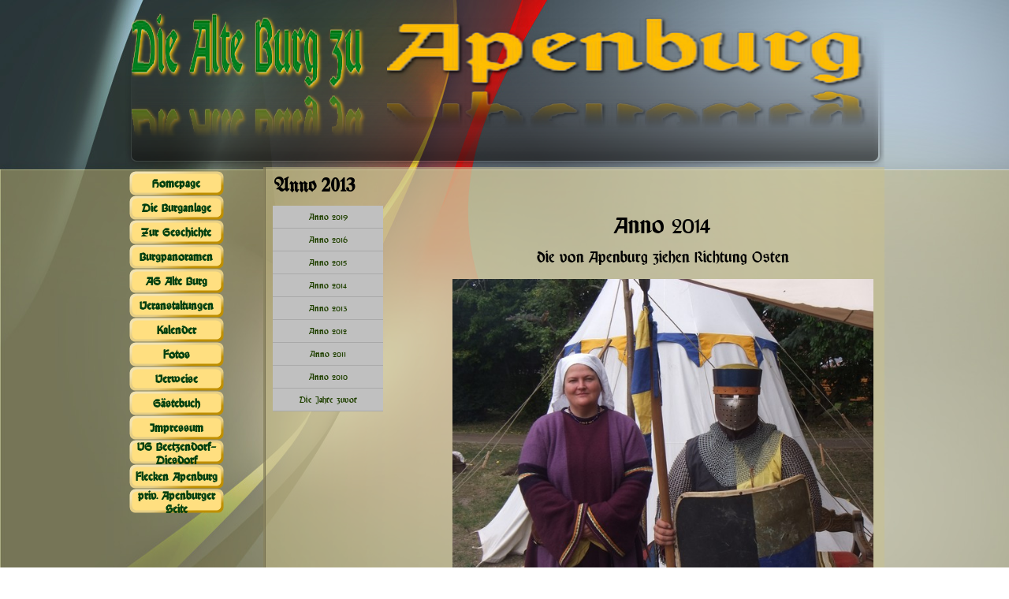

--- FILE ---
content_type: text/html
request_url: https://www.apenburger.de/alteburg/anno-2013.html
body_size: 5222
content:
<!DOCTYPE html><!-- HTML5 -->
<html prefix="og: http://ogp.me/ns#" lang="de-DE" dir="ltr">
	<head>
		<title>Anno 2013 - Die Alte Burg zu Apenburg</title>
		<meta charset="utf-8" />
		<!--[if IE]><meta http-equiv="ImageToolbar" content="False" /><![endif]-->
		<meta name="author" content="artur1957" />
		<meta name="generator" content="Incomedia WebSite X5 Evo 2019.2.7 - www.websitex5.com" />
		<meta name="viewport" content="width=device-width, initial-scale=1" />
		
		<link rel="stylesheet" href="style/reset.css?2019-2-7-0" media="screen,print" />
		<link rel="stylesheet" href="style/print.css?2019-2-7-0" media="print" />
		<link rel="stylesheet" href="style/style.css?2019-2-7-0" media="screen,print" />
		<link rel="stylesheet" href="style/template.css?2019-2-7-0" media="screen" />
		<link rel="stylesheet" href="pcss/anno-2013.css?2019-2-7-0-637036472580998752" media="screen,print" />
		<script src="res/jquery.js?2019-2-7-0"></script>
		<script src="res/x5engine.js?2019-2-7-0" data-files-version="2019-2-7-0"></script>
		<script>
			window.onload = function(){ checkBrowserCompatibility('Der von Ihnen verwendete Browser unterstützt nicht die die Funktionen, die für die Anzeige dieser Website benötigt werden.','Der von Ihnen verwendete Browser unterstützt möglicherweise nicht die die Funktionen, die für die Anzeige dieser Website benötigt werden.','[1]Browser aktualisieren[/1] oder [2]Vorgang fortsetzen[/2].','http://outdatedbrowser.com/'); };
			x5engine.utils.currentPagePath = 'anno-2013.html';
		</script>
		
	</head>
	<body>
		<div id="imPageExtContainer">
			<div id="imPageIntContainer">
				<div id="imHeaderBg"></div>
				<div id="imFooterBg"></div>
				<div id="imPage">
					<header id="imHeader">
						<h1 class="imHidden">Anno 2013 - Die Alte Burg zu Apenburg</h1>
						<div id="imHeaderObjects"><div id="imHeader_imObjectImage_01_wrapper" class="template-object-wrapper"><div id="imHeader_imObjectImage_01"><div id="imHeader_imObjectImage_01_container"><img src="images/BCED06E0A79D0A2FE2D49F08BFB1710F.png" title="" alt="" />
</div></div></div><div id="imHeader_imObjectImage_02_wrapper" class="template-object-wrapper"><div id="imHeader_imObjectImage_02"><div id="imHeader_imObjectImage_02_container"><img src="images/162AAB44101EF0CAEABB83A394509D47.png" title="" alt="" />
</div></div></div></div>
					</header>
					<div id="imStickyBarContainer">
						<div id="imStickyBarGraphics"></div>
						<div id="imStickyBar">
							<div id="imStickyBarObjects"></div>
						</div>
					</div>
					<a class="imHidden" href="#imGoToCont" title="Überspringen Sie das Hauptmenü">Direkt zum Seiteninhalt</a>
					<div id="imSideBar">
						<div id="imSideBarObjects"><div id="imSideBar_imMenuObject_01_wrapper" class="template-object-wrapper"><!-- UNSEARCHABLE --><div id="imSideBar_imMenuObject_01"><div id="imSideBar_imMenuObject_01_container"><div class="hamburger-button hamburger-component"><div><div><div class="hamburger-bar"></div><div class="hamburger-bar"></div><div class="hamburger-bar"></div></div></div></div><div class="hamburger-menu-background-container hamburger-component">
	<div class="hamburger-menu-background menu-mobile menu-mobile-animated hidden">
		<div class="hamburger-menu-close-button"><span>&times;</span></div>
	</div>
</div>
<ul class="menu-mobile-animated hidden">
	<li class="imMnMnFirst imPage" data-link-paths=",/apenburg/alteburg/index.html,/apenburg/alteburg/">
<div class="label-wrapper">
<div class="label-inner-wrapper">
		<a class="label" href="index.html">
Homepage		</a>
</div>
</div>
	</li><li class="imMnMnMiddle imPage" data-link-paths=",/apenburg/alteburg/die-burganlage.html">
<div class="label-wrapper">
<div class="label-inner-wrapper">
		<a class="label" href="die-burganlage.html">
Die Burganlage		</a>
</div>
</div>
	</li><li class="imMnMnMiddle imPage" data-link-paths=",/apenburg/alteburg/zur-geschichte.html">
<div class="label-wrapper">
<div class="label-inner-wrapper">
		<a class="label" href="zur-geschichte.html">
Zur Geschichte		</a>
</div>
</div>
	</li><li class="imMnMnMiddle imPage" data-link-paths=",/apenburg/alteburg/burgpanoramen.html">
<div class="label-wrapper">
<div class="label-inner-wrapper">
		<a class="label" href="burgpanoramen.html">
Burgpanoramen		</a>
</div>
</div>
	</li><li class="imMnMnMiddle imPage" data-link-paths=",/apenburg/alteburg/ag-alte-burg.html">
<div class="label-wrapper">
<div class="label-inner-wrapper">
		<a class="label" href="ag-alte-burg.html">
AG Alte Burg		</a>
</div>
</div>
	</li><li class="imMnMnMiddle imPage" data-link-paths=",/apenburg/alteburg/veranstaltungen.html">
<div class="label-wrapper">
<div class="label-inner-wrapper">
		<a class="label" href="veranstaltungen.html">
Veranstaltungen		</a>
</div>
</div>
	</li><li class="imMnMnMiddle imPage" data-link-paths=",/apenburg/alteburg/kalender.html">
<div class="label-wrapper">
<div class="label-inner-wrapper">
		<a class="label" href="kalender.html">
Kalender		</a>
</div>
</div>
	</li><li class="imMnMnMiddle imLevel"><div class="label-wrapper"><div class="label-inner-wrapper"><span class="label">Fotos</span></div></div><ul data-original-position="open-right" class="open-right">
	<li class="imMnMnFirst imPage" data-link-paths=",/apenburg/alteburg/burgimpressionen.html">
<div class="label-wrapper">
<div class="label-inner-wrapper">
		<a class="label" href="burgimpressionen.html">
Burgimpressionen		</a>
</div>
</div>
	</li><li class="imMnMnMiddle imLevel"><div class="label-wrapper"><div class="label-inner-wrapper"><span class="label">Veranstaltungen</span></div></div><ul data-original-position="open-right" class="open-right">
	<li class="imMnMnFirst imLevel"><div class="label-wrapper"><div class="label-inner-wrapper"><span class="label">2013</span></div></div><ul data-original-position="open-right" class="open-right">
	<li class="imMnMnFirst imPage" data-link-paths=",/apenburg/alteburg/saisonanfang.html">
<div class="label-wrapper">
<div class="label-inner-wrapper">
		<a class="label" href="saisonanfang.html">
Saisonanfang		</a>
</div>
</div>
	</li><li class="imMnMnLast imPage" data-link-paths=",/apenburg/alteburg/saisonende.html">
<div class="label-wrapper">
<div class="label-inner-wrapper">
		<a class="label" href="saisonende.html">
Saisonende		</a>
</div>
</div>
	</li></ul></li><li class="imMnMnLast imLevel"><div class="label-wrapper"><div class="label-inner-wrapper"><span class="label">2014</span></div></div><ul data-original-position="open-right" class="open-right">
	<li class="imMnMnFirst imPage" data-link-paths=",/apenburg/alteburg/ostern-auf-der-burg.html">
<div class="label-wrapper">
<div class="label-inner-wrapper">
		<a class="label" href="ostern-auf-der-burg.html">
Ostern auf der Burg		</a>
</div>
</div>
	</li><li class="imMnMnMiddle imPage" data-link-paths=",/apenburg/alteburg/750-jahr-feier.html">
<div class="label-wrapper">
<div class="label-inner-wrapper">
		<a class="label" href="750-jahr-feier.html">
750-Jahr Feier		</a>
</div>
</div>
	</li><li class="imMnMnLast imPage" data-link-paths=",/apenburg/alteburg/saisonende-1.html">
<div class="label-wrapper">
<div class="label-inner-wrapper">
		<a class="label" href="saisonende-1.html">
Saisonende		</a>
</div>
</div>
	</li></ul></li></ul></li><li class="imMnMnLast imLevel"><div class="label-wrapper"><div class="label-inner-wrapper"><span class="label">Das Burgfest</span></div></div><ul data-original-position="open-right" class="open-right">
	<li class="imMnMnFirst imPage" data-link-paths=",/apenburg/alteburg/anno-2019.html">
<div class="label-wrapper">
<div class="label-inner-wrapper">
		<a class="label" href="anno-2019.html">
Anno 2019		</a>
</div>
</div>
	</li><li class="imMnMnMiddle imPage" data-link-paths=",/apenburg/alteburg/anno-2016.html">
<div class="label-wrapper">
<div class="label-inner-wrapper">
		<a class="label" href="anno-2016.html">
Anno 2016		</a>
</div>
</div>
	</li><li class="imMnMnMiddle imPage" data-link-paths=",/apenburg/alteburg/anno-2015.html">
<div class="label-wrapper">
<div class="label-inner-wrapper">
		<a class="label" href="anno-2015.html">
Anno 2015		</a>
</div>
</div>
	</li><li class="imMnMnMiddle imPage" data-link-paths=",/apenburg/alteburg/anno-2014.html">
<div class="label-wrapper">
<div class="label-inner-wrapper">
		<a class="label" href="anno-2014.html">
Anno 2014		</a>
</div>
</div>
	</li><li class="imMnMnMiddle imPage" data-link-paths=",/apenburg/alteburg/anno-2013.html">
<div class="label-wrapper">
<div class="label-inner-wrapper">
		<a class="label" href="anno-2013.html">
Anno 2013		</a>
</div>
</div>
	</li><li class="imMnMnMiddle imPage" data-link-paths=",/apenburg/alteburg/anno-2012.html">
<div class="label-wrapper">
<div class="label-inner-wrapper">
		<a class="label" href="anno-2012.html">
Anno 2012		</a>
</div>
</div>
	</li><li class="imMnMnMiddle imPage" data-link-paths=",/apenburg/alteburg/anno-2011.html">
<div class="label-wrapper">
<div class="label-inner-wrapper">
		<a class="label" href="anno-2011.html">
Anno 2011		</a>
</div>
</div>
	</li><li class="imMnMnMiddle imPage" data-link-paths=",/apenburg/alteburg/anno-2010.html">
<div class="label-wrapper">
<div class="label-inner-wrapper">
		<a class="label" href="anno-2010.html">
Anno 2010		</a>
</div>
</div>
	</li><li class="imMnMnLast imPage" data-link-paths=",/apenburg/alteburg/die-jahre-zuvor.html">
<div class="label-wrapper">
<div class="label-inner-wrapper">
		<a class="label" href="die-jahre-zuvor.html">
Die Jahre zuvor		</a>
</div>
</div>
	</li></ul></li></ul></li><li class="imMnMnMiddle imPage" data-link-paths=",/apenburg/alteburg/verweise.html">
<div class="label-wrapper">
<div class="label-inner-wrapper">
		<a class="label" href="verweise.html">
Verweise		</a>
</div>
</div>
	</li><li class="imMnMnMiddle imPage" data-link-paths=",/apenburg/alteburg/gaestebuch.php">
<div class="label-wrapper">
<div class="label-inner-wrapper">
		<a class="label" href="gaestebuch.php">
Gästebuch		</a>
</div>
</div>
	</li><li class="imMnMnMiddle imPage" data-link-paths=",/apenburg/alteburg/impressum.html">
<div class="label-wrapper">
<div class="label-inner-wrapper">
		<a class="label" href="impressum.html">
Impressum		</a>
</div>
</div>
	</li><li class="imMnMnMiddle imPage" data-link-paths=",/apenburg/alteburg/vg-beetzendorf-diesdorf.html">
<div class="label-wrapper">
<div class="label-inner-wrapper">
		<a class="label" href="vg-beetzendorf-diesdorf.html">
VG Beetzendorf-Diesdorf		</a>
</div>
</div>
	</li><li class="imMnMnMiddle imPage" data-link-paths=",/apenburg/alteburg/flecken-apenburg.html">
<div class="label-wrapper">
<div class="label-inner-wrapper">
		<a class="label" href="flecken-apenburg.html">
Flecken Apenburg		</a>
</div>
</div>
	</li><li class="imMnMnLast imPage" data-link-paths=",/apenburg/alteburg/priv.-apenburger-seite.html">
<div class="label-wrapper">
<div class="label-inner-wrapper">
		<a class="label" href="priv.-apenburger-seite.html">
priv. Apenburger Seite		</a>
</div>
</div>
	</li></ul></div></div><!-- UNSEARCHABLE END --><script>
var imSideBar_imMenuObject_01_settings = {
	'menuId': 'imSideBar_imMenuObject_01',
	'responsiveMenuEffect': 'slide',
	'animationDuration': 1000,
}
x5engine.boot.push(function(){x5engine.initMenu(imSideBar_imMenuObject_01_settings)});
$(function () {$('#imSideBar_imMenuObject_01_container ul li').not('.imMnMnSeparator').each(function () {    var $this = $(this), timeout = 0;    $this.on('mouseenter', function () {        if($(this).parents('#imSideBar_imMenuObject_01_container-menu-opened').length > 0) return;         clearTimeout(timeout);        setTimeout(function () { $this.children('ul, .multiple-column').stop(false, false).fadeIn(); }, 250);    }).on('mouseleave', function () {        if($(this).parents('#imSideBar_imMenuObject_01_container-menu-opened').length > 0) return;         timeout = setTimeout(function () { $this.children('ul, .multiple-column').stop(false, false).fadeOut(); }, 250);    });});});

</script>
</div><div id="imSideBar_imMenuObject_02_wrapper" class="template-object-wrapper"><!-- UNSEARCHABLE --><div id="imSideBar_imMenuObject_02"><div id="imSideBar_imMenuObject_02_container"><div class="hamburger-button hamburger-component"><div><div><div class="hamburger-bar"></div><div class="hamburger-bar"></div><div class="hamburger-bar"></div></div></div></div><div class="hamburger-menu-background-container hamburger-component">
	<div class="hamburger-menu-background menu-mobile menu-mobile-animated hidden">
		<div class="hamburger-menu-close-button"><span>&times;</span></div>
	</div>
</div>
<ul class="menu-mobile-animated hidden">
	<li class="imMnMnFirst imPage" data-link-paths=",/apenburg/alteburg/index.html,/apenburg/alteburg/">
<div class="label-wrapper">
<div class="label-inner-wrapper">
		<a class="label" href="index.html">
Homepage		</a>
</div>
</div>
	</li><li class="imMnMnMiddle imPage" data-link-paths=",/apenburg/alteburg/die-burganlage.html">
<div class="label-wrapper">
<div class="label-inner-wrapper">
		<a class="label" href="die-burganlage.html">
Die Burganlage		</a>
</div>
</div>
	</li><li class="imMnMnMiddle imPage" data-link-paths=",/apenburg/alteburg/zur-geschichte.html">
<div class="label-wrapper">
<div class="label-inner-wrapper">
		<a class="label" href="zur-geschichte.html">
Zur Geschichte		</a>
</div>
</div>
	</li><li class="imMnMnMiddle imPage" data-link-paths=",/apenburg/alteburg/burgpanoramen.html">
<div class="label-wrapper">
<div class="label-inner-wrapper">
		<a class="label" href="burgpanoramen.html">
Burgpanoramen		</a>
</div>
</div>
	</li><li class="imMnMnMiddle imPage" data-link-paths=",/apenburg/alteburg/ag-alte-burg.html">
<div class="label-wrapper">
<div class="label-inner-wrapper">
		<a class="label" href="ag-alte-burg.html">
AG Alte Burg		</a>
</div>
</div>
	</li><li class="imMnMnMiddle imPage" data-link-paths=",/apenburg/alteburg/veranstaltungen.html">
<div class="label-wrapper">
<div class="label-inner-wrapper">
		<a class="label" href="veranstaltungen.html">
Veranstaltungen		</a>
</div>
</div>
	</li><li class="imMnMnMiddle imPage" data-link-paths=",/apenburg/alteburg/kalender.html">
<div class="label-wrapper">
<div class="label-inner-wrapper">
		<a class="label" href="kalender.html">
Kalender		</a>
</div>
</div>
	</li><li class="imMnMnMiddle imLevel"><div class="label-wrapper"><div class="label-inner-wrapper"><span class="label">Fotos</span></div></div><ul data-original-position="open-bottom" class="open-bottom">
	<li class="imMnMnFirst imPage" data-link-paths=",/apenburg/alteburg/burgimpressionen.html">
<div class="label-wrapper">
<div class="label-inner-wrapper">
		<a class="label" href="burgimpressionen.html">
Burgimpressionen		</a>
</div>
</div>
	</li><li class="imMnMnMiddle imLevel"><div class="label-wrapper"><div class="label-inner-wrapper"><span class="label">Veranstaltungen</span></div></div><ul data-original-position="open-right" class="open-right">
	<li class="imMnMnFirst imLevel"><div class="label-wrapper"><div class="label-inner-wrapper"><span class="label">2013</span></div></div><ul data-original-position="open-right" class="open-right">
	<li class="imMnMnFirst imPage" data-link-paths=",/apenburg/alteburg/saisonanfang.html">
<div class="label-wrapper">
<div class="label-inner-wrapper">
		<a class="label" href="saisonanfang.html">
Saisonanfang		</a>
</div>
</div>
	</li><li class="imMnMnLast imPage" data-link-paths=",/apenburg/alteburg/saisonende.html">
<div class="label-wrapper">
<div class="label-inner-wrapper">
		<a class="label" href="saisonende.html">
Saisonende		</a>
</div>
</div>
	</li></ul></li><li class="imMnMnLast imLevel"><div class="label-wrapper"><div class="label-inner-wrapper"><span class="label">2014</span></div></div><ul data-original-position="open-right" class="open-right">
	<li class="imMnMnFirst imPage" data-link-paths=",/apenburg/alteburg/ostern-auf-der-burg.html">
<div class="label-wrapper">
<div class="label-inner-wrapper">
		<a class="label" href="ostern-auf-der-burg.html">
Ostern auf der Burg		</a>
</div>
</div>
	</li><li class="imMnMnMiddle imPage" data-link-paths=",/apenburg/alteburg/750-jahr-feier.html">
<div class="label-wrapper">
<div class="label-inner-wrapper">
		<a class="label" href="750-jahr-feier.html">
750-Jahr Feier		</a>
</div>
</div>
	</li><li class="imMnMnLast imPage" data-link-paths=",/apenburg/alteburg/saisonende-1.html">
<div class="label-wrapper">
<div class="label-inner-wrapper">
		<a class="label" href="saisonende-1.html">
Saisonende		</a>
</div>
</div>
	</li></ul></li></ul></li><li class="imMnMnLast imLevel"><div class="label-wrapper"><div class="label-inner-wrapper"><span class="label">Das Burgfest</span></div></div><ul data-original-position="open-right" class="open-right">
	<li class="imMnMnFirst imPage" data-link-paths=",/apenburg/alteburg/anno-2019.html">
<div class="label-wrapper">
<div class="label-inner-wrapper">
		<a class="label" href="anno-2019.html">
Anno 2019		</a>
</div>
</div>
	</li><li class="imMnMnMiddle imPage" data-link-paths=",/apenburg/alteburg/anno-2016.html">
<div class="label-wrapper">
<div class="label-inner-wrapper">
		<a class="label" href="anno-2016.html">
Anno 2016		</a>
</div>
</div>
	</li><li class="imMnMnMiddle imPage" data-link-paths=",/apenburg/alteburg/anno-2015.html">
<div class="label-wrapper">
<div class="label-inner-wrapper">
		<a class="label" href="anno-2015.html">
Anno 2015		</a>
</div>
</div>
	</li><li class="imMnMnMiddle imPage" data-link-paths=",/apenburg/alteburg/anno-2014.html">
<div class="label-wrapper">
<div class="label-inner-wrapper">
		<a class="label" href="anno-2014.html">
Anno 2014		</a>
</div>
</div>
	</li><li class="imMnMnMiddle imPage" data-link-paths=",/apenburg/alteburg/anno-2013.html">
<div class="label-wrapper">
<div class="label-inner-wrapper">
		<a class="label" href="anno-2013.html">
Anno 2013		</a>
</div>
</div>
	</li><li class="imMnMnMiddle imPage" data-link-paths=",/apenburg/alteburg/anno-2012.html">
<div class="label-wrapper">
<div class="label-inner-wrapper">
		<a class="label" href="anno-2012.html">
Anno 2012		</a>
</div>
</div>
	</li><li class="imMnMnMiddle imPage" data-link-paths=",/apenburg/alteburg/anno-2011.html">
<div class="label-wrapper">
<div class="label-inner-wrapper">
		<a class="label" href="anno-2011.html">
Anno 2011		</a>
</div>
</div>
	</li><li class="imMnMnMiddle imPage" data-link-paths=",/apenburg/alteburg/anno-2010.html">
<div class="label-wrapper">
<div class="label-inner-wrapper">
		<a class="label" href="anno-2010.html">
Anno 2010		</a>
</div>
</div>
	</li><li class="imMnMnLast imPage" data-link-paths=",/apenburg/alteburg/die-jahre-zuvor.html">
<div class="label-wrapper">
<div class="label-inner-wrapper">
		<a class="label" href="die-jahre-zuvor.html">
Die Jahre zuvor		</a>
</div>
</div>
	</li></ul></li></ul></li><li class="imMnMnMiddle imPage" data-link-paths=",/apenburg/alteburg/verweise.html">
<div class="label-wrapper">
<div class="label-inner-wrapper">
		<a class="label" href="verweise.html">
Verweise		</a>
</div>
</div>
	</li><li class="imMnMnMiddle imPage" data-link-paths=",/apenburg/alteburg/gaestebuch.php">
<div class="label-wrapper">
<div class="label-inner-wrapper">
		<a class="label" href="gaestebuch.php">
Gästebuch		</a>
</div>
</div>
	</li><li class="imMnMnMiddle imPage" data-link-paths=",/apenburg/alteburg/impressum.html">
<div class="label-wrapper">
<div class="label-inner-wrapper">
		<a class="label" href="impressum.html">
Impressum		</a>
</div>
</div>
	</li><li class="imMnMnMiddle imPage" data-link-paths=",/apenburg/alteburg/vg-beetzendorf-diesdorf.html">
<div class="label-wrapper">
<div class="label-inner-wrapper">
		<a class="label" href="vg-beetzendorf-diesdorf.html">
VG Beetzendorf-Diesdorf		</a>
</div>
</div>
	</li><li class="imMnMnMiddle imPage" data-link-paths=",/apenburg/alteburg/flecken-apenburg.html">
<div class="label-wrapper">
<div class="label-inner-wrapper">
		<a class="label" href="flecken-apenburg.html">
Flecken Apenburg		</a>
</div>
</div>
	</li><li class="imMnMnLast imPage" data-link-paths=",/apenburg/alteburg/priv.-apenburger-seite.html">
<div class="label-wrapper">
<div class="label-inner-wrapper">
		<a class="label" href="priv.-apenburger-seite.html">
priv. Apenburger Seite		</a>
</div>
</div>
	</li></ul></div></div><!-- UNSEARCHABLE END --><script>
var imSideBar_imMenuObject_02_settings = {
	'menuId': 'imSideBar_imMenuObject_02',
	'responsiveMenuEffect': 'slide',
	'animationDuration': 1000,
}
x5engine.boot.push(function(){x5engine.initMenu(imSideBar_imMenuObject_02_settings)});
$(function () {$('#imSideBar_imMenuObject_02_container ul li').not('.imMnMnSeparator').each(function () {    var $this = $(this), timeout = 0;    $this.on('mouseenter', function () {        if($(this).parents('#imSideBar_imMenuObject_02_container-menu-opened').length > 0) return;         clearTimeout(timeout);        setTimeout(function () { $this.children('ul, .multiple-column').stop(false, false).fadeIn(); }, 250);    }).on('mouseleave', function () {        if($(this).parents('#imSideBar_imMenuObject_02_container-menu-opened').length > 0) return;         timeout = setTimeout(function () { $this.children('ul, .multiple-column').stop(false, false).fadeOut(); }, 250);    });});});

</script>
</div></div>
					</div>
					<div id="imContentGraphics"></div>
					<main id="imContent">
						<a id="imGoToCont"></a>
						<header>
							<h2 id="imPgTitle">Anno 2013</h2>
							<div id="imBreadcrumb">Fotos &gt; Das Burgfest</div>
						</header>
						<div id="imPageRow_1" class="imPageRow">
						
						</div>
						<div id="imCell_6" class=""  data-responsive-sequence-number="1"> <div id="imCellStyleGraphics_6"></div><div id="imCellStyleBorders_6"></div><!-- UNSEARCHABLE --><div id="imMenuObject_34_06"><div id="imMenuObject_34_06_container"><div class="hamburger-button hamburger-component"><div><div><div class="hamburger-bar"></div><div class="hamburger-bar"></div><div class="hamburger-bar"></div></div></div></div><div class="hamburger-menu-background-container hamburger-component">
							<div class="hamburger-menu-background menu-mobile menu-mobile-animated hidden">
								<div class="hamburger-menu-close-button"><span>&times;</span></div>
							</div>
						</div>
						<ul class="menu-mobile-animated hidden">
							<li class="imMnMnFirst imPage" data-link-paths=",/apenburg/alteburg/anno-2019.html">
						<div class="label-wrapper">
						<div class="label-inner-wrapper">
								<a class="label" href="anno-2019.html">
						Anno 2019		</a>
						</div>
						</div>
							</li><li class="imMnMnMiddle imPage" data-link-paths=",/apenburg/alteburg/anno-2016.html">
						<div class="label-wrapper">
						<div class="label-inner-wrapper">
								<a class="label" href="anno-2016.html">
						Anno 2016		</a>
						</div>
						</div>
							</li><li class="imMnMnMiddle imPage" data-link-paths=",/apenburg/alteburg/anno-2015.html">
						<div class="label-wrapper">
						<div class="label-inner-wrapper">
								<a class="label" href="anno-2015.html">
						Anno 2015		</a>
						</div>
						</div>
							</li><li class="imMnMnMiddle imPage" data-link-paths=",/apenburg/alteburg/anno-2014.html">
						<div class="label-wrapper">
						<div class="label-inner-wrapper">
								<a class="label" href="anno-2014.html">
						Anno 2014		</a>
						</div>
						</div>
							</li><li class="imMnMnMiddle imPage" data-link-paths=",/apenburg/alteburg/anno-2013.html">
						<div class="label-wrapper">
						<div class="label-inner-wrapper">
								<a class="label" href="anno-2013.html">
						Anno 2013		</a>
						</div>
						</div>
							</li><li class="imMnMnMiddle imPage" data-link-paths=",/apenburg/alteburg/anno-2012.html">
						<div class="label-wrapper">
						<div class="label-inner-wrapper">
								<a class="label" href="anno-2012.html">
						Anno 2012		</a>
						</div>
						</div>
							</li><li class="imMnMnMiddle imPage" data-link-paths=",/apenburg/alteburg/anno-2011.html">
						<div class="label-wrapper">
						<div class="label-inner-wrapper">
								<a class="label" href="anno-2011.html">
						Anno 2011		</a>
						</div>
						</div>
							</li><li class="imMnMnMiddle imPage" data-link-paths=",/apenburg/alteburg/anno-2010.html">
						<div class="label-wrapper">
						<div class="label-inner-wrapper">
								<a class="label" href="anno-2010.html">
						Anno 2010		</a>
						</div>
						</div>
							</li><li class="imMnMnLast imPage" data-link-paths=",/apenburg/alteburg/die-jahre-zuvor.html">
						<div class="label-wrapper">
						<div class="label-inner-wrapper">
								<a class="label" href="die-jahre-zuvor.html">
						Die Jahre zuvor		</a>
						</div>
						</div>
							</li></ul></div></div><!-- UNSEARCHABLE END --><script>
						var imMenuObject_34_06_settings = {
							'menuId': 'imMenuObject_34_06',
							'responsiveMenuEffect': 'slide',
							'animationDuration': 1000,
						}
						x5engine.boot.push(function(){x5engine.initMenu(imMenuObject_34_06_settings)});
						$(function () {$('#imMenuObject_34_06_container ul li').not('.imMnMnSeparator').each(function () {    var $this = $(this), timeout = 0;    $this.on('mouseenter', function () {        if($(this).parents('#imMenuObject_34_06_container-menu-opened').length > 0) return;         clearTimeout(timeout);        setTimeout(function () { $this.children('ul, .multiple-column').stop(false, false).fadeIn(); }, 250);    }).on('mouseleave', function () {        if($(this).parents('#imMenuObject_34_06_container-menu-opened').length > 0) return;         timeout = setTimeout(function () { $this.children('ul, .multiple-column').stop(false, false).fadeOut(); }, 250);    });});});
						
						</script>
						</div><div id="imCell_4" class=""  data-responsive-sequence-number="2"> <div id="imCellStyleGraphics_4"></div><div id="imCellStyleBorders_4"></div><div id="imTextObject_34_04">
							<div data-index="0"  class="text-tab-content grid-prop current-tab "  id="imTextObject_34_04_tab0" style="opacity: 1; ">
								<div class="text-inner">
									<p class="imTACenter"><span class="fs24 ff1">Anno 2014<br></span><span class="fs16 ff1">die von Apenburg ziehen Richtung Osten</span></p>
								</div>
							</div>
						
						</div>
						</div><div id="imCell_5" class=""  data-responsive-sequence-number="3"> <div id="imCellStyleGraphics_5"></div><div id="imCellStyleBorders_5"></div><div id="imObjectGallery_34_05"><div id="imObjectGalleryContainer_5"></div></div><script>var imObjectGallery_34_05_settings = {'target': '#imObjectGallery_34_05','backgroundColor': 'transparent','description': { 'fontSize': '8pt','fontFamily': 'Tahoma','fontStyle': 'normal','fontWeight': 'normal'},'autoplay': true,'thumbs': { 'position': 'bottom', 'number': 4 },'controlBar': { 'show': true, 'color': 'rgba(0, 0, 0, 1)' },'random': false,'fullScreen': false,'media': [{'type': 'image','width': 534,'height': 400,'url': 'gallery/burgfest001.jpg','thumb': 'gallery/burgfest001_thumb.png','autoplayTime': 8000,'effect': 'fade'},{'type': 'image','width': 534,'height': 400,'url': 'gallery/burgfest004.jpg','thumb': 'gallery/burgfest004_thumb.png','autoplayTime': 8000,'effect': 'fade'},{'type': 'image','width': 534,'height': 400,'url': 'gallery/burgfest005.jpg','thumb': 'gallery/burgfest005_thumb.png','autoplayTime': 8000,'effect': 'fade'},{'type': 'image','width': 534,'height': 400,'url': 'gallery/burgfest006_ee4xr8vl.jpg','thumb': 'gallery/burgfest006_thumb_4abpoqt7.png','autoplayTime': 8000,'effect': 'fade'},{'type': 'image','width': 534,'height': 400,'url': 'gallery/burgfest007_03ulumi9.jpg','thumb': 'gallery/burgfest007_thumb_zu4g5i8n.png','autoplayTime': 8000,'effect': 'fade'},{'type': 'image','width': 534,'height': 400,'url': 'gallery/burgfest008.jpg','thumb': 'gallery/burgfest008_thumb.png','autoplayTime': 8000,'effect': 'fade'},{'type': 'image','width': 534,'height': 400,'url': 'gallery/burgfest010_qditx2m9.jpg','thumb': 'gallery/burgfest010_thumb_0dl7dxq1.png','autoplayTime': 8000,'effect': 'fade'},{'type': 'image','width': 534,'height': 400,'url': 'gallery/burgfest014_vujy0gcx.jpg','thumb': 'gallery/burgfest014_thumb_6tfl40du.png','autoplayTime': 8000,'effect': 'fade'},{'type': 'image','width': 534,'height': 400,'url': 'gallery/burgfest015.jpg','thumb': 'gallery/burgfest015_thumb.png','autoplayTime': 8000,'effect': 'fade'},{'type': 'image','width': 534,'height': 400,'url': 'gallery/burgfest018.jpg','thumb': 'gallery/burgfest018_thumb.png','autoplayTime': 8000,'effect': 'fade'},{'type': 'image','width': 534,'height': 400,'url': 'gallery/burgfest020.jpg','thumb': 'gallery/burgfest020_thumb.png','autoplayTime': 8000,'effect': 'fade'},{'type': 'image','width': 534,'height': 400,'url': 'gallery/burgfest025.jpg','thumb': 'gallery/burgfest025_thumb.png','autoplayTime': 8000,'effect': 'fade'},{'type': 'image','width': 534,'height': 400,'url': 'gallery/burgfest027_vxgmo0v3.jpg','thumb': 'gallery/burgfest027_thumb_0qf1x5ub.png','autoplayTime': 8000,'effect': 'fade'},{'type': 'image','width': 534,'height': 400,'url': 'gallery/burgfest031_0k5s5e9i.jpg','thumb': 'gallery/burgfest031_thumb_rqmq7335.png','autoplayTime': 8000,'effect': 'fade'},{'type': 'image','width': 534,'height': 400,'url': 'gallery/burgfest037_8l7bq8uc.jpg','thumb': 'gallery/burgfest037_thumb_xkifn8c7.png','autoplayTime': 8000,'effect': 'fade'},{'type': 'image','width': 534,'height': 355,'url': 'gallery/burgfest050.jpg','thumb': 'gallery/burgfest050_thumb.png','autoplayTime': 8000,'effect': 'fade'},{'type': 'image','width': 534,'height': 355,'url': 'gallery/burgfest052.jpg','thumb': 'gallery/burgfest052_thumb.png','autoplayTime': 8000,'effect': 'fade'},{'type': 'image','width': 534,'height': 355,'url': 'gallery/burgfest061.jpg','thumb': 'gallery/burgfest061_thumb.png','autoplayTime': 8000,'effect': 'fade'},{'type': 'image','width': 534,'height': 355,'url': 'gallery/burgfest067_rv1xowkj.jpg','thumb': 'gallery/burgfest067_thumb_kajua73z.png','autoplayTime': 8000,'effect': 'fade'},{'type': 'image','width': 534,'height': 355,'url': 'gallery/burgfest068.jpg','thumb': 'gallery/burgfest068_thumb.png','autoplayTime': 8000,'effect': 'fade'},{'type': 'image','width': 534,'height': 355,'url': 'gallery/burgfest072_rxqw6vkp.jpg','thumb': 'gallery/burgfest072_thumb_gage26qu.png','autoplayTime': 8000,'effect': 'fade'},{'type': 'image','width': 534,'height': 355,'url': 'gallery/burgfest080.jpg','thumb': 'gallery/burgfest080_thumb.png','autoplayTime': 8000,'effect': 'fade'},{'type': 'image','width': 534,'height': 355,'url': 'gallery/burgfest081.jpg','thumb': 'gallery/burgfest081_thumb.png','autoplayTime': 8000,'effect': 'fade'},{'type': 'image','width': 534,'height': 355,'url': 'gallery/burgfest084.jpg','thumb': 'gallery/burgfest084_thumb.png','autoplayTime': 8000,'effect': 'fade'},{'type': 'image','width': 534,'height': 355,'url': 'gallery/burgfest094.jpg','thumb': 'gallery/burgfest094_thumb.png','autoplayTime': 8000,'effect': 'fade'},{'type': 'image','width': 534,'height': 355,'url': 'gallery/burgfest097.jpg','thumb': 'gallery/burgfest097_thumb.png','autoplayTime': 8000,'effect': 'fade'},{'type': 'image','width': 534,'height': 355,'url': 'gallery/burgfest099.jpg','thumb': 'gallery/burgfest099_thumb.png','autoplayTime': 8000,'effect': 'fade'},{'type': 'image','width': 534,'height': 355,'url': 'gallery/burgfest100.jpg','thumb': 'gallery/burgfest100_thumb.png','autoplayTime': 8000,'effect': 'fade'},{'type': 'image','width': 534,'height': 355,'url': 'gallery/burgfest102.jpg','thumb': 'gallery/burgfest102_thumb.png','autoplayTime': 8000,'effect': 'fade'},{'type': 'image','width': 534,'height': 355,'url': 'gallery/burgfest103.jpg','thumb': 'gallery/burgfest103_thumb.png','autoplayTime': 8000,'effect': 'fade'},{'type': 'image','width': 534,'height': 355,'url': 'gallery/burgfest105.jpg','thumb': 'gallery/burgfest105_thumb.png','autoplayTime': 8000,'effect': 'fade'},{'type': 'image','width': 534,'height': 355,'url': 'gallery/burgfest106.jpg','thumb': 'gallery/burgfest106_thumb.png','autoplayTime': 8000,'effect': 'fade'},{'type': 'image','width': 534,'height': 355,'url': 'gallery/burgfest109.jpg','thumb': 'gallery/burgfest109_thumb.png','autoplayTime': 8000,'effect': 'fade'},{'type': 'image','width': 534,'height': 355,'url': 'gallery/burgfest123_hescxu4h.jpg','thumb': 'gallery/burgfest123_thumb_i9fmazt2.png','autoplayTime': 8000,'effect': 'fade'},{'type': 'image','width': 534,'height': 355,'url': 'gallery/burgfest132.jpg','thumb': 'gallery/burgfest132_thumb.png','autoplayTime': 8000,'effect': 'fade'},{'type': 'image','width': 534,'height': 355,'url': 'gallery/burgfest135_l1qf906n.jpg','thumb': 'gallery/burgfest135_thumb_q9ojix7r.png','autoplayTime': 8000,'effect': 'fade'},{'type': 'image','width': 534,'height': 355,'url': 'gallery/burgfest139.jpg','thumb': 'gallery/burgfest139_thumb.png','autoplayTime': 8000,'effect': 'fade'},{'type': 'image','width': 534,'height': 355,'url': 'gallery/burgfest140.jpg','thumb': 'gallery/burgfest140_thumb.png','autoplayTime': 8000,'effect': 'fade'},{'type': 'image','width': 534,'height': 355,'url': 'gallery/burgfest154_34utzye3.jpg','thumb': 'gallery/burgfest154_thumb_d8hnm00j.png','autoplayTime': 8000,'effect': 'fade'},{'type': 'image','width': 534,'height': 355,'url': 'gallery/burgfest178_zl17ocbd.jpg','thumb': 'gallery/burgfest178_thumb_nm9xnp3q.png','autoplayTime': 8000,'effect': 'fade'},{'type': 'image','width': 534,'height': 355,'url': 'gallery/burgfest180.jpg','thumb': 'gallery/burgfest180_thumb.png','autoplayTime': 8000,'effect': 'fade'},{'type': 'image','width': 534,'height': 355,'url': 'gallery/burgfest181.jpg','thumb': 'gallery/burgfest181_thumb.png','autoplayTime': 8000,'effect': 'fade'},{'type': 'image','width': 534,'height': 355,'url': 'gallery/burgfest183.jpg','thumb': 'gallery/burgfest183_thumb.png','autoplayTime': 8000,'effect': 'fade'},{'type': 'image','width': 534,'height': 355,'url': 'gallery/burgfest185.jpg','thumb': 'gallery/burgfest185_thumb.png','autoplayTime': 8000,'effect': 'fade'},{'type': 'image','width': 534,'height': 355,'url': 'gallery/burgfest197.jpg','thumb': 'gallery/burgfest197_thumb.png','autoplayTime': 8000,'effect': 'fade'},{'type': 'image','width': 534,'height': 355,'url': 'gallery/burgfest198.jpg','thumb': 'gallery/burgfest198_thumb.png','autoplayTime': 8000,'effect': 'fade'},{'type': 'image','width': 534,'height': 355,'url': 'gallery/burgfest204.jpg','thumb': 'gallery/burgfest204_thumb.png','autoplayTime': 8000,'effect': 'fade'},{'type': 'image','width': 534,'height': 355,'url': 'gallery/burgfest206.jpg','thumb': 'gallery/burgfest206_thumb.png','autoplayTime': 8000,'effect': 'fade'},{'type': 'image','width': 534,'height': 355,'url': 'gallery/burgfest207_0htcfhew.jpg','thumb': 'gallery/burgfest207_thumb_unxdtqwl.png','autoplayTime': 8000,'effect': 'fade'},{'type': 'image','width': 534,'height': 355,'url': 'gallery/burgfest211.jpg','thumb': 'gallery/burgfest211_thumb.png','autoplayTime': 8000,'effect': 'fade'},{'type': 'image','width': 534,'height': 355,'url': 'gallery/burgfest212.jpg','thumb': 'gallery/burgfest212_thumb.png','autoplayTime': 8000,'effect': 'fade'},{'type': 'image','width': 534,'height': 355,'url': 'gallery/burgfest215.jpg','thumb': 'gallery/burgfest215_thumb.png','autoplayTime': 8000,'effect': 'fade'},{'type': 'image','width': 534,'height': 355,'url': 'gallery/burgfest233.jpg','thumb': 'gallery/burgfest233_thumb.png','autoplayTime': 8000,'effect': 'fade'},{'type': 'image','width': 534,'height': 355,'url': 'gallery/burgfest234.jpg','thumb': 'gallery/burgfest234_thumb.png','autoplayTime': 8000,'effect': 'fade'},{'type': 'image','width': 534,'height': 355,'url': 'gallery/burgfest237.jpg','thumb': 'gallery/burgfest237_thumb.png','autoplayTime': 8000,'effect': 'fade'},{'type': 'image','width': 534,'height': 355,'url': 'gallery/burgfest239.jpg','thumb': 'gallery/burgfest239_thumb.png','autoplayTime': 8000,'effect': 'fade'},{'type': 'image','width': 534,'height': 355,'url': 'gallery/burgfest242.jpg','thumb': 'gallery/burgfest242_thumb.png','autoplayTime': 8000,'effect': 'fade'},{'type': 'image','width': 534,'height': 355,'url': 'gallery/burgfest243.jpg','thumb': 'gallery/burgfest243_thumb.png','autoplayTime': 8000,'effect': 'fade'},{'type': 'image','width': 534,'height': 355,'url': 'gallery/burgfest247.jpg','thumb': 'gallery/burgfest247_thumb.png','autoplayTime': 8000,'effect': 'fade'},{'type': 'image','width': 534,'height': 355,'url': 'gallery/burgfest249.jpg','thumb': 'gallery/burgfest249_thumb.png','autoplayTime': 8000,'effect': 'fade'},{'type': 'image','width': 534,'height': 355,'url': 'gallery/burgfest251.jpg','thumb': 'gallery/burgfest251_thumb.png','autoplayTime': 8000,'effect': 'fade'},{'type': 'image','width': 534,'height': 355,'url': 'gallery/burgfest258.jpg','thumb': 'gallery/burgfest258_thumb.png','autoplayTime': 8000,'effect': 'fade'},{'type': 'image','width': 534,'height': 355,'url': 'gallery/burgfest264.jpg','thumb': 'gallery/burgfest264_thumb.png','autoplayTime': 8000,'effect': 'fade'},{'type': 'image','width': 534,'height': 355,'url': 'gallery/burgfest265.jpg','thumb': 'gallery/burgfest265_thumb.png','autoplayTime': 8000,'effect': 'fade'},{'type': 'image','width': 534,'height': 355,'url': 'gallery/burgfest266.jpg','thumb': 'gallery/burgfest266_thumb.png','autoplayTime': 8000,'effect': 'fade'},{'type': 'image','width': 534,'height': 355,'url': 'gallery/burgfest267.jpg','thumb': 'gallery/burgfest267_thumb.png','autoplayTime': 8000,'effect': 'fade'},{'type': 'image','width': 534,'height': 355,'url': 'gallery/burgfest268.jpg','thumb': 'gallery/burgfest268_thumb.png','autoplayTime': 8000,'effect': 'fade'},{'type': 'image','width': 534,'height': 355,'url': 'gallery/burgfest270.jpg','thumb': 'gallery/burgfest270_thumb.png','autoplayTime': 8000,'effect': 'fade'},{'type': 'image','width': 534,'height': 355,'url': 'gallery/burgfest271.jpg','thumb': 'gallery/burgfest271_thumb.png','autoplayTime': 8000,'effect': 'fade'},{'type': 'image','width': 534,'height': 355,'url': 'gallery/burgfest277.jpg','thumb': 'gallery/burgfest277_thumb.png','autoplayTime': 8000,'effect': 'fade'},{'type': 'image','width': 534,'height': 355,'url': 'gallery/burgfest278.jpg','thumb': 'gallery/burgfest278_thumb.png','autoplayTime': 8000,'effect': 'fade'},{'type': 'image','width': 534,'height': 355,'url': 'gallery/burgfest280_rkbn65aq.jpg','thumb': 'gallery/burgfest280_thumb_hg41jjhi.png','autoplayTime': 8000,'effect': 'fade'},{'type': 'image','width': 534,'height': 355,'url': 'gallery/burgfest283.jpg','thumb': 'gallery/burgfest283_thumb.png','autoplayTime': 8000,'effect': 'fade'},{'type': 'image','width': 534,'height': 355,'url': 'gallery/burgfest287.jpg','thumb': 'gallery/burgfest287_thumb.png','autoplayTime': 8000,'effect': 'fade'},{'type': 'image','width': 534,'height': 355,'url': 'gallery/burgfest288.jpg','thumb': 'gallery/burgfest288_thumb.png','autoplayTime': 8000,'effect': 'fade'},{'type': 'image','width': 534,'height': 355,'url': 'gallery/burgfest290_r2s20rqj.jpg','thumb': 'gallery/burgfest290_thumb_2o0up38i.png','autoplayTime': 8000,'effect': 'fade'},{'type': 'image','width': 534,'height': 355,'url': 'gallery/burgfest292.jpg','thumb': 'gallery/burgfest292_thumb.png','autoplayTime': 8000,'effect': 'fade'},{'type': 'image','width': 534,'height': 355,'url': 'gallery/burgfest293.jpg','thumb': 'gallery/burgfest293_thumb.png','autoplayTime': 8000,'effect': 'fade'},{'type': 'image','width': 534,'height': 355,'url': 'gallery/burgfest298.jpg','thumb': 'gallery/burgfest298_thumb.png','autoplayTime': 8000,'effect': 'fade'},{'type': 'image','width': 534,'height': 355,'url': 'gallery/burgfest303.jpg','thumb': 'gallery/burgfest303_thumb.png','autoplayTime': 8000,'effect': 'fade'},{'type': 'image','width': 534,'height': 355,'url': 'gallery/burgfest306.jpg','thumb': 'gallery/burgfest306_thumb.png','autoplayTime': 8000,'effect': 'fade'},{'type': 'image','width': 534,'height': 355,'url': 'gallery/burgfest307.jpg','thumb': 'gallery/burgfest307_thumb.png','autoplayTime': 8000,'effect': 'fade'},{'type': 'image','width': 534,'height': 355,'url': 'gallery/burgfest311.jpg','thumb': 'gallery/burgfest311_thumb.png','autoplayTime': 8000,'effect': 'fade'},{'type': 'image','width': 534,'height': 355,'url': 'gallery/burgfest315.jpg','thumb': 'gallery/burgfest315_thumb.png','autoplayTime': 8000,'effect': 'fade'},{'type': 'image','width': 534,'height': 355,'url': 'gallery/burgfest316.jpg','thumb': 'gallery/burgfest316_thumb.png','autoplayTime': 8000,'effect': 'fade'},{'type': 'image','width': 534,'height': 355,'url': 'gallery/burgfest317.jpg','thumb': 'gallery/burgfest317_thumb.png','autoplayTime': 8000,'effect': 'fade'},{'type': 'image','width': 534,'height': 355,'url': 'gallery/burgfest322_0pdbtwt8.jpg','thumb': 'gallery/burgfest322_thumb_9wyopvf0.png','autoplayTime': 8000,'effect': 'fade'},{'type': 'image','width': 534,'height': 355,'url': 'gallery/burgfest325.jpg','thumb': 'gallery/burgfest325_thumb.png','autoplayTime': 8000,'effect': 'fade'},{'type': 'image','width': 534,'height': 355,'url': 'gallery/burgfest342.jpg','thumb': 'gallery/burgfest342_thumb.png','autoplayTime': 8000,'effect': 'fade'},{'type': 'image','width': 534,'height': 355,'url': 'gallery/burgfest349.jpg','thumb': 'gallery/burgfest349_thumb.png','autoplayTime': 8000,'effect': 'fade'},{'type': 'image','width': 534,'height': 355,'url': 'gallery/burgfest352.jpg','thumb': 'gallery/burgfest352_thumb.png','autoplayTime': 8000,'effect': 'fade'},{'type': 'image','width': 534,'height': 355,'url': 'gallery/burgfest356.jpg','thumb': 'gallery/burgfest356_thumb.png','autoplayTime': 8000,'effect': 'fade'},{'type': 'image','width': 534,'height': 355,'url': 'gallery/burgfest357.jpg','thumb': 'gallery/burgfest357_thumb.png','autoplayTime': 8000,'effect': 'fade'},{'type': 'image','width': 534,'height': 355,'url': 'gallery/burgfest361.jpg','thumb': 'gallery/burgfest361_thumb.png','autoplayTime': 8000,'effect': 'fade'},{'type': 'image','width': 534,'height': 355,'url': 'gallery/burgfest366.jpg','thumb': 'gallery/burgfest366_thumb.png','autoplayTime': 8000,'effect': 'fade'},{'type': 'image','width': 534,'height': 355,'url': 'gallery/burgfest367.jpg','thumb': 'gallery/burgfest367_thumb.png','autoplayTime': 8000,'effect': 'fade'},{'type': 'image','width': 534,'height': 355,'url': 'gallery/burgfest368.jpg','thumb': 'gallery/burgfest368_thumb.png','autoplayTime': 8000,'effect': 'fade'},{'type': 'image','width': 534,'height': 355,'url': 'gallery/burgfest370.jpg','thumb': 'gallery/burgfest370_thumb.png','autoplayTime': 8000,'effect': 'fade'},{'type': 'image','width': 534,'height': 355,'url': 'gallery/burgfest382.jpg','thumb': 'gallery/burgfest382_thumb.png','autoplayTime': 8000,'effect': 'fade'},{'type': 'image','width': 534,'height': 355,'url': 'gallery/burgfest386.jpg','thumb': 'gallery/burgfest386_thumb.png','autoplayTime': 8000,'effect': 'fade'},{'type': 'image','width': 534,'height': 355,'url': 'gallery/burgfest388.jpg','thumb': 'gallery/burgfest388_thumb.png','autoplayTime': 8000,'effect': 'fade'},{'type': 'image','width': 534,'height': 355,'url': 'gallery/burgfest396.jpg','thumb': 'gallery/burgfest396_thumb.png','autoplayTime': 8000,'effect': 'fade'},{'type': 'image','width': 534,'height': 355,'url': 'gallery/burgfest405.jpg','thumb': 'gallery/burgfest405_thumb.png','autoplayTime': 8000,'effect': 'fade'},{'type': 'image','width': 534,'height': 355,'url': 'gallery/burgfest419.jpg','thumb': 'gallery/burgfest419_thumb.png','autoplayTime': 8000,'effect': 'fade'},{'type': 'image','width': 534,'height': 355,'url': 'gallery/burgfest433_pcer7u8m.jpg','thumb': 'gallery/burgfest433_thumb_6xpu0tyn.png','autoplayTime': 8000,'effect': 'fade'},{'type': 'image','width': 534,'height': 355,'url': 'gallery/burgfest447.jpg','thumb': 'gallery/burgfest447_thumb.png','autoplayTime': 8000,'effect': 'fade'},{'type': 'image','width': 534,'height': 355,'url': 'gallery/burgfest450.jpg','thumb': 'gallery/burgfest450_thumb.png','autoplayTime': 8000,'effect': 'fade'},{'type': 'image','width': 534,'height': 355,'url': 'gallery/burgfest453.jpg','thumb': 'gallery/burgfest453_thumb.png','autoplayTime': 8000,'effect': 'fade'},{'type': 'image','width': 534,'height': 355,'url': 'gallery/burgfest454.jpg','thumb': 'gallery/burgfest454_thumb.png','autoplayTime': 8000,'effect': 'fade'},{'type': 'image','width': 534,'height': 355,'url': 'gallery/burgfest457.jpg','thumb': 'gallery/burgfest457_thumb.png','autoplayTime': 8000,'effect': 'fade'},{'type': 'image','width': 534,'height': 355,'url': 'gallery/burgfest477.jpg','thumb': 'gallery/burgfest477_thumb.png','autoplayTime': 8000,'effect': 'fade'},{'type': 'image','width': 534,'height': 355,'url': 'gallery/burgfest478.jpg','thumb': 'gallery/burgfest478_thumb.png','autoplayTime': 8000,'effect': 'fade'},{'type': 'image','width': 534,'height': 355,'url': 'gallery/burgfest484.jpg','thumb': 'gallery/burgfest484_thumb.png','autoplayTime': 8000,'effect': 'fade'},{'type': 'image','width': 534,'height': 355,'url': 'gallery/burgfest485.jpg','thumb': 'gallery/burgfest485_thumb.png','autoplayTime': 8000,'effect': 'fade'},{'type': 'image','width': 534,'height': 355,'url': 'gallery/burgfest489.jpg','thumb': 'gallery/burgfest489_thumb.png','autoplayTime': 8000,'effect': 'fade'},{'type': 'image','width': 534,'height': 355,'url': 'gallery/burgfest491.jpg','thumb': 'gallery/burgfest491_thumb.png','autoplayTime': 8000,'effect': 'fade'},{'type': 'image','width': 534,'height': 355,'url': 'gallery/burgfest496.jpg','thumb': 'gallery/burgfest496_thumb.png','autoplayTime': 8000,'effect': 'fade'},{'type': 'image','width': 534,'height': 355,'url': 'gallery/burgfest500_py2fmqxt.jpg','thumb': 'gallery/burgfest500_thumb_bv56vz03.png','autoplayTime': 8000,'effect': 'fade'},{'type': 'image','width': 534,'height': 355,'url': 'gallery/burgfest517.jpg','thumb': 'gallery/burgfest517_thumb.png','autoplayTime': 8000,'effect': 'fade'},{'type': 'image','width': 534,'height': 355,'url': 'gallery/burgfest520.jpg','thumb': 'gallery/burgfest520_thumb.png','autoplayTime': 8000,'effect': 'fade'},{'type': 'image','width': 534,'height': 355,'url': 'gallery/burgfest522.jpg','thumb': 'gallery/burgfest522_thumb.png','autoplayTime': 8000,'effect': 'fade'},{'type': 'image','width': 534,'height': 355,'url': 'gallery/burgfest525.jpg','thumb': 'gallery/burgfest525_thumb.png','autoplayTime': 8000,'effect': 'fade'},{'type': 'image','width': 534,'height': 355,'url': 'gallery/burgfest530.jpg','thumb': 'gallery/burgfest530_thumb.png','autoplayTime': 8000,'effect': 'fade'},{'type': 'image','width': 534,'height': 355,'url': 'gallery/burgfest531.jpg','thumb': 'gallery/burgfest531_thumb.png','autoplayTime': 8000,'effect': 'fade'},{'type': 'image','width': 534,'height': 355,'url': 'gallery/burgfest543.jpg','thumb': 'gallery/burgfest543_thumb.png','autoplayTime': 8000,'effect': 'fade'},{'type': 'image','width': 534,'height': 355,'url': 'gallery/burgfest556.jpg','thumb': 'gallery/burgfest556_thumb.png','autoplayTime': 8000,'effect': 'fade'},{'type': 'image','width': 534,'height': 355,'url': 'gallery/burgfest565.jpg','thumb': 'gallery/burgfest565_thumb.png','autoplayTime': 8000,'effect': 'fade'},{'type': 'image','width': 534,'height': 355,'url': 'gallery/burgfest583.jpg','thumb': 'gallery/burgfest583_thumb.png','autoplayTime': 8000,'effect': 'fade'},{'type': 'image','width': 534,'height': 355,'url': 'gallery/burgfest592_aagmj8c9.jpg','thumb': 'gallery/burgfest592_thumb_4quyo91r.png','autoplayTime': 8000,'effect': 'fade'}]};var dataimObjectGallery_34_05 = null;function loadimObjectGallery_34_05() {var startIndex = 0;if(!!dataimObjectGallery_34_05) {imObjectGallery_34_05_settings.startFrom = dataimObjectGallery_34_05.currentItemIndex();}var w = 0;var h = 0;w = $('#imObjectGallery_34_05').width();w = w + (0);var wImageMax = 534;wImageMax = wImageMax + (0);w  = Math.min(w, 534);h = w * 480 / 640;imObjectGallery_34_05_settings.width = w;imObjectGallery_34_05_settings.height = h;var minThumbsSize = 64;var maxThumbsSize = 131;var thumbsSize = (w / 4) - 2; thumbsSize = Math.max(thumbsSize, minThumbsSize); thumbsSize = Math.min(thumbsSize, maxThumbsSize);imObjectGallery_34_05_settings.thumbs.size = thumbsSize;imObjectGallery_34_05_settings.height = h + thumbsSize;dataimObjectGallery_34_05 = x5engine.gallery(imObjectGallery_34_05_settings);}x5engine.boot.push(function() {var imObjectGallery_34_05_resizeTo = null,imObjectGallery_34_05_width = 0,isFirstTime = true;loadimObjectGallery_34_05();x5engine.utils.onElementResize(document.getElementById('imObjectGallery_34_05').parentNode, function (rect, target) {if (imObjectGallery_34_05_width == rect.width) {return;}imObjectGallery_34_05_width = rect.width;if (!!imObjectGallery_34_05_resizeTo) {clearTimeout(imObjectGallery_34_05_resizeTo);}imObjectGallery_34_05_resizeTo = setTimeout(function() {if(!isFirstTime) {loadimObjectGallery_34_05();}else {isFirstTime = false;}}, 50);});});</script></div><div id="imPageRow_2" class="imPageRow">
						
						</div>
						
					</main>
					<footer id="imFooter">
						<div id="imFooterObjects"></div>
					</footer>
				</div>
				<span class="imHidden"><a href="#imGoToCont" title="Lesen Sie den Inhalt der Seite noch einmal durch">Zurück zum Seiteninhalt</a></span>
			</div>
		</div>
		
		<noscript class="imNoScript"><div class="alert alert-red">Um diese Website nutzen zu können, aktivieren Sie bitte JavaScript.</div></noscript>
	</body>
</html>


--- FILE ---
content_type: text/css
request_url: https://www.apenburger.de/alteburg/style/template.css?2019-2-7-0
body_size: 655
content:
html { position: relative; margin: 0; padding: 0; height: 100%; }
body { margin: 0; padding: 0; text-align: left; height: 100%; }
#imPageExtContainer {min-height: 100%; }
#imPageIntContainer { position: relative;}
#imPage { position: relative; width: 100%; }
#imHeaderBg { position: absolute; left: 0; top: 0; width: 100%; }
#imContent { position: relative; }
#imFooterBg { position: absolute; left: 0; bottom: 0; width: 100%; }
#imStickyBarContainer { visibility: hidden; position: fixed; overflow: hidden; }
@media (min-width: 963px) {
		#imPageExtContainer { background-image: url('bg.jpg'); background-position: left top; background-repeat: repeat; background-attachment: scroll; background-color: transparent; }
		#imPage { padding-top: 0px; padding-bottom: 15px; min-width: 963px; }
		#imHeaderBg { height: 165px; background-image: none; background-color: transparent; }
		#imHeader { background-image: url('top.png'); background-position: left top; background-repeat: no-repeat; background-attachment: scroll; background-color: transparent; }
		#imHeaderObjects { margin-left: auto; margin-right: auto; position: relative; height: 212px; width:963px; }
		#imContent { align-self: start; padding: 5px 0 5px 0; }
		#imContentGraphics { min-height: 439px; background-image: url('content.png'); background-position: right top; background-repeat: repeat-y; background-attachment: scroll; background-color: transparent; }
		#imFooterBg { height: 90px; background-image: none; background-color: transparent; }
		#imFooter { background-image: url('bottom.png'); background-position: left top; background-repeat: no-repeat; background-attachment: scroll; background-color: transparent; }
		#imFooterObjects { margin-left: auto; margin-right: auto; position: relative; height: 212px; width:963px; }
		#imSideBar { background-image: none; background-color: transparent; overflow: visible; zoom: 1; z-index: 200; }
		#imSideBarObjects { position: relative; height: 439px; }
	
}
@media (max-width: 962.9px) and (min-width: 720px) {
		#imPageExtContainer { background-image: url('bg.jpg'); background-position: left top; background-repeat: repeat; background-attachment: scroll; background-color: transparent; }
		#imPage { padding-top: 0px; padding-bottom: 15px; min-width: 720px; }
		#imHeaderBg { height: 165px; background-image: none; background-color: transparent; }
		#imHeader { background-image: url('top.png'); background-position: left top; background-repeat: no-repeat; background-attachment: scroll; background-color: transparent; }
		#imHeaderObjects { margin-left: auto; margin-right: auto; position: relative; height: 212px; width:720px; }
		#imContent { align-self: start; padding: 5px 0 5px 0; }
		#imContentGraphics { min-height: 439px; background-image: url('content.png'); background-position: right top; background-repeat: repeat-y; background-attachment: scroll; background-color: transparent; }
		#imFooterBg { height: 90px; background-image: none; background-color: transparent; }
		#imFooter { background-image: url('bottom.png'); background-position: left top; background-repeat: no-repeat; background-attachment: scroll; background-color: transparent; }
		#imFooterObjects { margin-left: auto; margin-right: auto; position: relative; height: 212px; width:720px; }
		#imSideBar { background-image: none; background-color: transparent; overflow: visible; zoom: 1; z-index: 200; }
		#imSideBarObjects { position: relative; height: 439px; }
	
}
@media (max-width: 719.9px) and (min-width: 480px) {
		#imPageExtContainer { background-image: url('bg.jpg'); background-position: left top; background-repeat: repeat; background-attachment: scroll; background-color: transparent; }
		#imPage { padding-top: 0px; padding-bottom: 15px; min-width: 480px; }
		#imHeaderBg { height: 165px; background-image: none; background-color: transparent; }
		#imHeader { background-image: url('top.png'); background-position: left top; background-repeat: no-repeat; background-attachment: scroll; background-color: transparent; }
		#imHeaderObjects { margin-left: auto; margin-right: auto; position: relative; height: 212px; width:480px; }
		#imContent { align-self: start; padding: 5px 0 5px 0; }
		#imContentGraphics { min-height: 439px; background-image: url('content.png'); background-position: right top; background-repeat: repeat-y; background-attachment: scroll; background-color: transparent; }
		#imFooterBg { height: 90px; background-image: none; background-color: transparent; }
		#imFooter { background-image: url('bottom.png'); background-position: left top; background-repeat: no-repeat; background-attachment: scroll; background-color: transparent; }
		#imFooterObjects { margin-left: auto; margin-right: auto; position: relative; height: 212px; width:480px; }
		#imSideBar { background-image: none; background-color: transparent; overflow: visible; zoom: 1; z-index: 200; }
		#imSideBarObjects { position: relative; height: 439px; }
	
}
@media (max-width: 479.9px)  {
		#imPageExtContainer { background-image: url('bg.jpg'); background-position: left top; background-repeat: repeat; background-attachment: scroll; background-color: transparent; }
		#imPage { padding-top: 0px; padding-bottom: 15px; }
		#imHeaderBg { height: 165px; background-image: none; background-color: transparent; }
		#imHeader { background-image: url('top.png'); background-position: left top; background-repeat: no-repeat; background-attachment: scroll; background-color: transparent; }
		#imHeaderObjects { margin-left: auto; margin-right: auto; position: relative; height: 212px; width:320px; }
		#imContent { align-self: start; padding: 5px 0 5px 0; }
		#imContentGraphics { min-height: 439px; background-image: url('content.png'); background-position: right top; background-repeat: repeat-y; background-attachment: scroll; background-color: transparent; }
		#imFooterBg { height: 90px; background-image: none; background-color: transparent; }
		#imFooter { background-image: url('bottom.png'); background-position: left top; background-repeat: no-repeat; background-attachment: scroll; background-color: transparent; }
		#imFooterObjects { margin-left: auto; margin-right: auto; position: relative; height: 212px; width:320px; }
		#imSideBar { background-image: none; background-color: transparent; overflow: visible; zoom: 1; z-index: 200; }
		#imSideBarObjects { position: relative; height: 439px; }
	
}


--- FILE ---
content_type: text/css
request_url: https://www.apenburger.de/alteburg/pcss/anno-2013.css?2019-2-7-0-637036472580998752
body_size: 7981
content:
@import 'https://fonts.googleapis.com/css?family=UnifrakturMaguntia:regular';
@font-face { font-family: 'AD Gothisch'; src: local('☺'), url('../style/fonts/GOTISCH.TTF') format('truetype'); }
#imPage { display: -ms-grid; display: grid; -ms-grid-columns: minmax(0, 1fr) 175px 788px minmax(0, 1fr); grid-template-columns: minmax(0, 1fr) 175px 788px minmax(0, 1fr); -ms-grid-rows: 212px auto 212px; grid-template-rows: 212px auto 212px; }
#imHeader { display: block; -ms-grid-column: 2; -ms-grid-column-span: 2; grid-column: 2 / 4; -ms-grid-row: 1; -ms-grid-row-span: 1; grid-row: 1 / 2; }
#imFooter { display: block; -ms-grid-column: 2; -ms-grid-column-span: 2; grid-column: 2 / 4; -ms-grid-row: 3; -ms-grid-row-span: 1; grid-row: 3 / 4; }
#imSideBar { display: block; -ms-grid-column: 2; -ms-grid-column-span: 1; grid-column: 2 / 3; -ms-grid-row: 2; -ms-grid-row-span: 1; grid-row: 2 / 3; }
#imContent { display: block; -ms-grid-column: 1; -ms-grid-column-span: 4; grid-column: 1 / 5; -ms-grid-row: 2; -ms-grid-row-span: 1; grid-row: 2 / 3; }
#imContentGraphics { display: block; -ms-grid-column: 3; -ms-grid-column-span: 1; grid-column: 3 / 4; -ms-grid-row: 2; -ms-grid-row-span: 1; grid-row: 2 / 3; }
@media (max-width: 962.9px) and (min-width: 720px) {
	#imPage { display: -ms-grid; display: grid; -ms-grid-columns: minmax(0, 1fr) 175px 545px minmax(0, 1fr); grid-template-columns: minmax(0, 1fr) 175px 545px minmax(0, 1fr); -ms-grid-rows: 212px auto 212px; grid-template-rows: 212px auto 212px; }
	#imHeader { display: block; -ms-grid-column: 2; -ms-grid-column-span: 2; grid-column: 2 / 4; -ms-grid-row: 1; -ms-grid-row-span: 1; grid-row: 1 / 2; }
	#imFooter { display: block; -ms-grid-column: 2; -ms-grid-column-span: 2; grid-column: 2 / 4; -ms-grid-row: 3; -ms-grid-row-span: 1; grid-row: 3 / 4; }
	#imSideBar { display: block; -ms-grid-column: 2; -ms-grid-column-span: 1; grid-column: 2 / 3; -ms-grid-row: 2; -ms-grid-row-span: 1; grid-row: 2 / 3; }
	#imContent { display: block; -ms-grid-column: 1; -ms-grid-column-span: 4; grid-column: 1 / 5; -ms-grid-row: 2; -ms-grid-row-span: 1; grid-row: 2 / 3; }
	#imContentGraphics { display: block; -ms-grid-column: 3; -ms-grid-column-span: 1; grid-column: 3 / 4; -ms-grid-row: 2; -ms-grid-row-span: 1; grid-row: 2 / 3; }
	
}
@media (max-width: 719.9px) and (min-width: 480px) {
	#imPage { display: -ms-grid; display: grid; -ms-grid-columns: minmax(0, 1fr) 175px 305px minmax(0, 1fr); grid-template-columns: minmax(0, 1fr) 175px 305px minmax(0, 1fr); -ms-grid-rows: 212px auto 212px; grid-template-rows: 212px auto 212px; }
	#imHeader { display: block; -ms-grid-column: 2; -ms-grid-column-span: 2; grid-column: 2 / 4; -ms-grid-row: 1; -ms-grid-row-span: 1; grid-row: 1 / 2; }
	#imFooter { display: block; -ms-grid-column: 2; -ms-grid-column-span: 2; grid-column: 2 / 4; -ms-grid-row: 3; -ms-grid-row-span: 1; grid-row: 3 / 4; }
	#imSideBar { display: block; -ms-grid-column: 2; -ms-grid-column-span: 1; grid-column: 2 / 3; -ms-grid-row: 2; -ms-grid-row-span: 1; grid-row: 2 / 3; }
	#imContent { display: block; -ms-grid-column: 1; -ms-grid-column-span: 4; grid-column: 1 / 5; -ms-grid-row: 2; -ms-grid-row-span: 1; grid-row: 2 / 3; }
	#imContentGraphics { display: block; -ms-grid-column: 3; -ms-grid-column-span: 1; grid-column: 3 / 4; -ms-grid-row: 2; -ms-grid-row-span: 1; grid-row: 2 / 3; }
	
}
@media (max-width: 479.9px)  {
	#imPage { display: -ms-grid; display: grid; -ms-grid-columns: 0 minmax(0, 1fr) 0; grid-template-columns: 0 minmax(0, 1fr) 0; -ms-grid-rows: 212px auto 212px; grid-template-rows: 212px auto 212px; }
	#imHeader { display: block; -ms-grid-column: 2; -ms-grid-column-span: 1; grid-column: 2 / 3; -ms-grid-row: 1; -ms-grid-row-span: 1; grid-row: 1 / 2; }
	#imFooter { display: block; -ms-grid-column: 2; -ms-grid-column-span: 1; grid-column: 2 / 3; -ms-grid-row: 3; -ms-grid-row-span: 1; grid-row: 3 / 4; }
	#imSideBar { display: none; }
	#imContent { display: block; -ms-grid-column: 1; -ms-grid-column-span: 3; grid-column: 1 / 4; -ms-grid-row: 2; -ms-grid-row-span: 1; grid-row: 2 / 3; }
	#imContentGraphics { display: block; -ms-grid-column: 2; -ms-grid-column-span: 1; grid-column: 2 / 3; -ms-grid-row: 2; -ms-grid-row-span: 1; grid-row: 2 / 3; }
	
}
#imContent { display: -ms-grid; display: grid; -ms-grid-columns: minmax(0, 1fr) 175px 12.5px 12.5px 12.5px 12.5px 12.5px 12.5px 12.5px 12.5px 12.5px 12.5px 12.5px 12.5px 6.417px 6.417px 6.417px 6.417px 6.417px 6.417px 6.417px 6.417px 6.417px 6.417px 6.417px 6.417px 6.417px 6.417px 6.417px 6.417px 6.417px 6.417px 6.417px 6.417px 6.417px 6.417px 6.417px 6.417px 6.5px 6.5px 6.5px 6.5px 6.5px 6.5px 6.5px 6.5px 6.5px 6.5px 6.5px 6.5px 6.5px 6.5px 6.5px 6.5px 6.5px 6.5px 6.5px 6.5px 6.5px 6.5px 6.5px 6.5px 6.5px 6.5px 6.5px 6.5px 6.5px 6.5px 6.5px 6.5px 6.5px 6.5px 6.5px 6.5px 6.5px 6.5px 6.5px 6.5px 6.5px 6.5px 6.5px 6.5px 6.5px 6.5px 6.5px 6.5px 6.5px 6.5px 6.5px 6.5px 6.5px 6.5px 6.5px 6.5px 6.5px 6.5px 6.5px 6.5px 6.583px 6.583px 6.583px 6.583px 6.583px 6.583px 6.583px 6.583px 6.583px 6.583px 6.583px 6.583px minmax(0, 1fr); grid-template-columns: minmax(0, 1fr) 175px 12.5px 12.5px 12.5px 12.5px 12.5px 12.5px 12.5px 12.5px 12.5px 12.5px 12.5px 12.5px 6.417px 6.417px 6.417px 6.417px 6.417px 6.417px 6.417px 6.417px 6.417px 6.417px 6.417px 6.417px 6.417px 6.417px 6.417px 6.417px 6.417px 6.417px 6.417px 6.417px 6.417px 6.417px 6.417px 6.417px 6.5px 6.5px 6.5px 6.5px 6.5px 6.5px 6.5px 6.5px 6.5px 6.5px 6.5px 6.5px 6.5px 6.5px 6.5px 6.5px 6.5px 6.5px 6.5px 6.5px 6.5px 6.5px 6.5px 6.5px 6.5px 6.5px 6.5px 6.5px 6.5px 6.5px 6.5px 6.5px 6.5px 6.5px 6.5px 6.5px 6.5px 6.5px 6.5px 6.5px 6.5px 6.5px 6.5px 6.5px 6.5px 6.5px 6.5px 6.5px 6.5px 6.5px 6.5px 6.5px 6.5px 6.5px 6.5px 6.5px 6.5px 6.5px 6.5px 6.5px 6.583px 6.583px 6.583px 6.583px 6.583px 6.583px 6.583px 6.583px 6.583px 6.583px 6.583px 6.583px minmax(0, 1fr); -ms-grid-rows: auto auto auto auto auto auto auto; grid-template-rows: auto auto auto auto auto auto auto; }
#imContent > header { display: block; -ms-grid-column: 3; -ms-grid-column-span: 108; grid-column: 3 / 111; -ms-grid-row: 1; -ms-grid-row-span: 1; grid-row: 1 / 2; }
#imGoToCont { display: block; -ms-grid-column: 3; -ms-grid-column-span: 1; grid-column: 3 / 4; -ms-grid-row: 1; -ms-grid-row-span: 1; grid-row: 1 / 2; }
#imCell_6 { display: -ms-grid; display: grid; -ms-grid-column: 3; -ms-grid-column-span: 12; grid-column: 3 / 15; -ms-grid-row: 2; -ms-grid-row-span: 5; grid-row: 2 / 7; }
#imCell_4 { display: -ms-grid; display: grid; -ms-grid-column: 27; -ms-grid-column-span: 84; grid-column: 27 / 111; -ms-grid-row: 2; -ms-grid-row-span: 1; grid-row: 2 / 3; }
#imCell_5 { display: -ms-grid; display: grid; -ms-grid-column: 27; -ms-grid-column-span: 84; grid-column: 27 / 111; -ms-grid-row: 3; -ms-grid-row-span: 4; grid-row: 3 / 7; }
#imPageRow_1 { display: block; -ms-grid-column: 3; -ms-grid-column-span: 108; grid-column: 3 / 111; -ms-grid-row: 2; -ms-grid-row-span: 5; grid-row: 2 / 7; }
#imPageRow_2 { display: none; }
@media (max-width: 962.9px) and (min-width: 720px) {
	#imContent { display: -ms-grid; display: grid; -ms-grid-columns: minmax(0, 1fr) 175px 8.583px 8.583px 8.583px 8.583px 8.583px 8.583px 8.583px 8.583px 8.583px 8.583px 8.583px 8.583px 4.417px 4.417px 4.417px 4.417px 4.417px 4.417px 4.417px 4.417px 4.417px 4.417px 4.417px 4.417px 4.417px 4.417px 4.417px 4.417px 4.417px 4.417px 4.417px 4.417px 4.417px 4.417px 4.417px 4.417px 4.5px 4.5px 4.5px 4.5px 4.5px 4.5px 4.5px 4.5px 4.5px 4.5px 4.5px 4.5px 4.5px 4.5px 4.5px 4.5px 4.5px 4.5px 4.5px 4.5px 4.5px 4.5px 4.5px 4.5px 4.5px 4.5px 4.5px 4.5px 4.5px 4.5px 4.5px 4.5px 4.5px 4.5px 4.5px 4.5px 4.5px 4.5px 4.5px 4.5px 4.5px 4.5px 4.5px 4.5px 4.5px 4.5px 4.5px 4.5px 4.5px 4.5px 4.5px 4.5px 4.5px 4.5px 4.5px 4.5px 4.5px 4.5px 4.5px 4.5px 4.5px 4.5px 4.5px 4.5px 4.5px 4.5px 4.5px 4.5px 4.5px 4.5px 4.5px 4.5px minmax(0, 1fr); grid-template-columns: minmax(0, 1fr) 175px 8.583px 8.583px 8.583px 8.583px 8.583px 8.583px 8.583px 8.583px 8.583px 8.583px 8.583px 8.583px 4.417px 4.417px 4.417px 4.417px 4.417px 4.417px 4.417px 4.417px 4.417px 4.417px 4.417px 4.417px 4.417px 4.417px 4.417px 4.417px 4.417px 4.417px 4.417px 4.417px 4.417px 4.417px 4.417px 4.417px 4.5px 4.5px 4.5px 4.5px 4.5px 4.5px 4.5px 4.5px 4.5px 4.5px 4.5px 4.5px 4.5px 4.5px 4.5px 4.5px 4.5px 4.5px 4.5px 4.5px 4.5px 4.5px 4.5px 4.5px 4.5px 4.5px 4.5px 4.5px 4.5px 4.5px 4.5px 4.5px 4.5px 4.5px 4.5px 4.5px 4.5px 4.5px 4.5px 4.5px 4.5px 4.5px 4.5px 4.5px 4.5px 4.5px 4.5px 4.5px 4.5px 4.5px 4.5px 4.5px 4.5px 4.5px 4.5px 4.5px 4.5px 4.5px 4.5px 4.5px 4.5px 4.5px 4.5px 4.5px 4.5px 4.5px 4.5px 4.5px 4.5px 4.5px 4.5px 4.5px minmax(0, 1fr); -ms-grid-rows: auto auto auto auto auto auto auto; grid-template-rows: auto auto auto auto auto auto auto; }
	#imContent > header { display: block; -ms-grid-column: 3; -ms-grid-column-span: 108; grid-column: 3 / 111; -ms-grid-row: 1; -ms-grid-row-span: 1; grid-row: 1 / 2; }
	#imGoToCont { display: block; -ms-grid-column: 3; -ms-grid-column-span: 1; grid-column: 3 / 4; -ms-grid-row: 1; -ms-grid-row-span: 1; grid-row: 1 / 2; }
	#imCell_4 { display: -ms-grid; display: grid; -ms-grid-column: 16; -ms-grid-column-span: 94; grid-column: 16 / 110; -ms-grid-row: 2; -ms-grid-row-span: 1; grid-row: 2 / 3; }
	#imCell_5 { display: -ms-grid; display: grid; -ms-grid-column: 16; -ms-grid-column-span: 94; grid-column: 16 / 110; -ms-grid-row: 3; -ms-grid-row-span: 4; grid-row: 3 / 7; }
	#imCell_6 { display: none; }
	#imPageRow_1 { display: block; -ms-grid-column: 3; -ms-grid-column-span: 108; grid-column: 3 / 111; -ms-grid-row: 2; -ms-grid-row-span: 5; grid-row: 2 / 7; }
	#imPageRow_2 { display: none; }
	
}
@media (max-width: 719.9px) and (min-width: 480px) {
	#imContent { display: -ms-grid; display: grid; -ms-grid-columns: minmax(0, 1fr) 175px 4.75px 4.75px 4.75px 4.75px 4.75px 4.75px 4.75px 4.75px 4.75px 4.75px 4.75px 4.75px 2.417px 2.417px 2.417px 2.417px 2.417px 2.417px 2.417px 2.417px 2.417px 2.417px 2.417px 2.417px 2.417px 2.417px 2.417px 2.417px 2.417px 2.417px 2.417px 2.417px 2.417px 2.417px 2.417px 2.417px 2.5px 2.5px 2.5px 2.5px 2.5px 2.5px 2.5px 2.5px 2.5px 2.5px 2.5px 2.5px 2.5px 2.5px 2.5px 2.5px 2.5px 2.5px 2.5px 2.5px 2.5px 2.5px 2.5px 2.5px 2.5px 2.5px 2.5px 2.5px 2.5px 2.5px 2.5px 2.5px 2.5px 2.5px 2.5px 2.5px 2.5px 2.5px 2.5px 2.5px 2.5px 2.5px 2.5px 2.5px 2.5px 2.5px 2.5px 2.5px 2.5px 2.5px 2.5px 2.5px 2.5px 2.5px 2.5px 2.5px 2.5px 2.5px 2.5px 2.5px 2.5px 2.5px 2.5px 2.5px 2.5px 2.5px 2.5px 2.5px 2.5px 2.5px 2.5px 2.5px minmax(0, 1fr); grid-template-columns: minmax(0, 1fr) 175px 4.75px 4.75px 4.75px 4.75px 4.75px 4.75px 4.75px 4.75px 4.75px 4.75px 4.75px 4.75px 2.417px 2.417px 2.417px 2.417px 2.417px 2.417px 2.417px 2.417px 2.417px 2.417px 2.417px 2.417px 2.417px 2.417px 2.417px 2.417px 2.417px 2.417px 2.417px 2.417px 2.417px 2.417px 2.417px 2.417px 2.5px 2.5px 2.5px 2.5px 2.5px 2.5px 2.5px 2.5px 2.5px 2.5px 2.5px 2.5px 2.5px 2.5px 2.5px 2.5px 2.5px 2.5px 2.5px 2.5px 2.5px 2.5px 2.5px 2.5px 2.5px 2.5px 2.5px 2.5px 2.5px 2.5px 2.5px 2.5px 2.5px 2.5px 2.5px 2.5px 2.5px 2.5px 2.5px 2.5px 2.5px 2.5px 2.5px 2.5px 2.5px 2.5px 2.5px 2.5px 2.5px 2.5px 2.5px 2.5px 2.5px 2.5px 2.5px 2.5px 2.5px 2.5px 2.5px 2.5px 2.5px 2.5px 2.5px 2.5px 2.5px 2.5px 2.5px 2.5px 2.5px 2.5px 2.5px 2.5px minmax(0, 1fr); -ms-grid-rows: auto auto auto auto auto auto auto auto auto auto auto auto; grid-template-rows: auto auto auto auto auto auto auto auto auto auto auto auto; }
	#imContent > header { display: block; -ms-grid-column: 3; -ms-grid-column-span: 108; grid-column: 3 / 111; -ms-grid-row: 1; -ms-grid-row-span: 1; grid-row: 1 / 2; }
	#imGoToCont { display: block; -ms-grid-column: 3; -ms-grid-column-span: 1; grid-column: 3 / 4; -ms-grid-row: 1; -ms-grid-row-span: 1; grid-row: 1 / 2; }
	#imCell_4 { display: -ms-grid; display: grid; -ms-grid-column: 3; -ms-grid-column-span: 108; grid-column: 3 / 111; -ms-grid-row: 3; -ms-grid-row-span: 1; grid-row: 3 / 4; }
	#imCell_5 { display: -ms-grid; display: grid; -ms-grid-column: 3; -ms-grid-column-span: 108; grid-column: 3 / 111; -ms-grid-row: 8; -ms-grid-row-span: 4; grid-row: 8 / 12; }
	#imCell_6 { display: none; }
	#imPageRow_1 { display: block; -ms-grid-column: 3; -ms-grid-column-span: 108; grid-column: 3 / 111; -ms-grid-row: 3; -ms-grid-row-span: 9; grid-row: 3 / 12; }
	#imPageRow_2 { display: none; }
	
}
@media (max-width: 479.9px)  {
	#imContent { display: -ms-grid; display: grid; -ms-grid-columns: 0 minmax(0, 1fr) minmax(0, 1fr) minmax(0, 1fr) minmax(0, 1fr) minmax(0, 1fr) minmax(0, 1fr) minmax(0, 1fr) minmax(0, 1fr) minmax(0, 1fr) minmax(0, 1fr) minmax(0, 1fr) minmax(0, 1fr) minmax(0, 1fr) minmax(0, 1fr) minmax(0, 1fr) minmax(0, 1fr) minmax(0, 1fr) minmax(0, 1fr) minmax(0, 1fr) minmax(0, 1fr) minmax(0, 1fr) minmax(0, 1fr) minmax(0, 1fr) minmax(0, 1fr) minmax(0, 1fr) minmax(0, 1fr) minmax(0, 1fr) minmax(0, 1fr) minmax(0, 1fr) minmax(0, 1fr) minmax(0, 1fr) minmax(0, 1fr) minmax(0, 1fr) minmax(0, 1fr) minmax(0, 1fr) minmax(0, 1fr) minmax(0, 1fr) minmax(0, 1fr) minmax(0, 1fr) minmax(0, 1fr) minmax(0, 1fr) minmax(0, 1fr) minmax(0, 1fr) minmax(0, 1fr) minmax(0, 1fr) minmax(0, 1fr) minmax(0, 1fr) minmax(0, 1fr) minmax(0, 1fr) minmax(0, 1fr) minmax(0, 1fr) minmax(0, 1fr) minmax(0, 1fr) minmax(0, 1fr) minmax(0, 1fr) minmax(0, 1fr) minmax(0, 1fr) minmax(0, 1fr) minmax(0, 1fr) minmax(0, 1fr) minmax(0, 1fr) minmax(0, 1fr) minmax(0, 1fr) minmax(0, 1fr) minmax(0, 1fr) minmax(0, 1fr) minmax(0, 1fr) minmax(0, 1fr) minmax(0, 1fr) minmax(0, 1fr) minmax(0, 1fr) minmax(0, 1fr) minmax(0, 1fr) minmax(0, 1fr) minmax(0, 1fr) minmax(0, 1fr) minmax(0, 1fr) minmax(0, 1fr) minmax(0, 1fr) minmax(0, 1fr) minmax(0, 1fr) minmax(0, 1fr) minmax(0, 1fr) minmax(0, 1fr) minmax(0, 1fr) minmax(0, 1fr) minmax(0, 1fr) minmax(0, 1fr) minmax(0, 1fr) minmax(0, 1fr) minmax(0, 1fr) minmax(0, 1fr) minmax(0, 1fr) minmax(0, 1fr) minmax(0, 1fr) minmax(0, 1fr) minmax(0, 1fr) minmax(0, 1fr) minmax(0, 1fr) minmax(0, 1fr) minmax(0, 1fr) minmax(0, 1fr) minmax(0, 1fr) minmax(0, 1fr) minmax(0, 1fr) minmax(0, 1fr) minmax(0, 1fr) minmax(0, 1fr) 0; grid-template-columns: 0 minmax(0, 1fr) minmax(0, 1fr) minmax(0, 1fr) minmax(0, 1fr) minmax(0, 1fr) minmax(0, 1fr) minmax(0, 1fr) minmax(0, 1fr) minmax(0, 1fr) minmax(0, 1fr) minmax(0, 1fr) minmax(0, 1fr) minmax(0, 1fr) minmax(0, 1fr) minmax(0, 1fr) minmax(0, 1fr) minmax(0, 1fr) minmax(0, 1fr) minmax(0, 1fr) minmax(0, 1fr) minmax(0, 1fr) minmax(0, 1fr) minmax(0, 1fr) minmax(0, 1fr) minmax(0, 1fr) minmax(0, 1fr) minmax(0, 1fr) minmax(0, 1fr) minmax(0, 1fr) minmax(0, 1fr) minmax(0, 1fr) minmax(0, 1fr) minmax(0, 1fr) minmax(0, 1fr) minmax(0, 1fr) minmax(0, 1fr) minmax(0, 1fr) minmax(0, 1fr) minmax(0, 1fr) minmax(0, 1fr) minmax(0, 1fr) minmax(0, 1fr) minmax(0, 1fr) minmax(0, 1fr) minmax(0, 1fr) minmax(0, 1fr) minmax(0, 1fr) minmax(0, 1fr) minmax(0, 1fr) minmax(0, 1fr) minmax(0, 1fr) minmax(0, 1fr) minmax(0, 1fr) minmax(0, 1fr) minmax(0, 1fr) minmax(0, 1fr) minmax(0, 1fr) minmax(0, 1fr) minmax(0, 1fr) minmax(0, 1fr) minmax(0, 1fr) minmax(0, 1fr) minmax(0, 1fr) minmax(0, 1fr) minmax(0, 1fr) minmax(0, 1fr) minmax(0, 1fr) minmax(0, 1fr) minmax(0, 1fr) minmax(0, 1fr) minmax(0, 1fr) minmax(0, 1fr) minmax(0, 1fr) minmax(0, 1fr) minmax(0, 1fr) minmax(0, 1fr) minmax(0, 1fr) minmax(0, 1fr) minmax(0, 1fr) minmax(0, 1fr) minmax(0, 1fr) minmax(0, 1fr) minmax(0, 1fr) minmax(0, 1fr) minmax(0, 1fr) minmax(0, 1fr) minmax(0, 1fr) minmax(0, 1fr) minmax(0, 1fr) minmax(0, 1fr) minmax(0, 1fr) minmax(0, 1fr) minmax(0, 1fr) minmax(0, 1fr) minmax(0, 1fr) minmax(0, 1fr) minmax(0, 1fr) minmax(0, 1fr) minmax(0, 1fr) minmax(0, 1fr) minmax(0, 1fr) minmax(0, 1fr) minmax(0, 1fr) minmax(0, 1fr) minmax(0, 1fr) minmax(0, 1fr) minmax(0, 1fr) minmax(0, 1fr) 0; -ms-grid-rows: auto auto auto auto auto auto auto; grid-template-rows: auto auto auto auto auto auto auto; }
	#imContent > header { display: block; -ms-grid-column: 2; -ms-grid-column-span: 108; grid-column: 2 / 110; -ms-grid-row: 1; -ms-grid-row-span: 1; grid-row: 1 / 2; }
	#imGoToCont { display: block; -ms-grid-column: 2; -ms-grid-column-span: 1; grid-column: 2 / 3; -ms-grid-row: 1; -ms-grid-row-span: 1; grid-row: 1 / 2; }
	#imCell_4 { display: none; }
	#imCell_5 { display: none; }
	#imCell_6 { display: none; }
	#imPageRow_1 { display: none; }
	#imPageRow_2 { display: none; }
	
}
h2#imPgTitle { position: relative; float: left; }
#imBreadcrumb { position: relative; float: left; }
#imHeader_imCell_1 { -ms-grid-columns: 100%; grid-template-columns: 100%; position: relative; box-sizing: border-box; }
#imHeader_imObjectImage_01 { position: relative; -ms-grid-row-align: start; align-self: start; -ms-grid-column-align: center; justify-self: center; max-width: 100%; box-sizing: border-box; z-index: 3; }
#imHeader_imCellStyleGraphics_1 { position: absolute; top: 0px; bottom: 0px; background-color: transparent; }
#imHeader_imCellStyleBorders_1 { position: absolute; top: 0px; bottom: 0px; }
#imHeader_imObjectImage_01 { vertical-align: top; margin: 0 auto; }
#imHeader_imObjectImage_01 #imHeader_imObjectImage_01_container img { width: 100%; vertical-align: top; }#imHeader_imCell_2 { -ms-grid-columns: 100%; grid-template-columns: 100%; position: relative; box-sizing: border-box; }
#imHeader_imObjectImage_02 { position: relative; -ms-grid-row-align: start; align-self: start; -ms-grid-column-align: center; justify-self: center; max-width: 100%; box-sizing: border-box; z-index: 3; }
#imHeader_imCellStyleGraphics_2 { position: absolute; top: 0px; bottom: 0px; background-color: transparent; }
#imHeader_imCellStyleBorders_2 { position: absolute; top: 0px; bottom: 0px; }
#imHeader_imObjectImage_02 { vertical-align: top; margin: 0 auto; }
#imHeader_imObjectImage_02 #imHeader_imObjectImage_02_container img { width: 100%; vertical-align: top; }#imSideBar_imCell_1 { -ms-grid-columns: 100%; grid-template-columns: 100%; position: relative; box-sizing: border-box; }
#imSideBar_imMenuObject_01 { position: relative; -ms-grid-row-align: start; align-self: start; -ms-grid-column-align: center; justify-self: center; max-width: 100%; box-sizing: border-box; z-index: 103; }
#imSideBar_imCellStyleGraphics_1 { position: absolute; top: 0px; bottom: 0px; background-color: transparent; }
#imSideBar_imCellStyleBorders_1 { position: absolute; top: 0px; bottom: 0px; }
.label-wrapper .menu-item-icon {
max-height: 100%; position: absolute; top: 0; bottom: 0; left: 3px; margin: auto; z-index: 0; 
}
.im-menu-opened #imStickyBarContainer, .im-menu-opened #imPageToTop { visibility: hidden !important; }
#imSideBar_imCell_2 { -ms-grid-columns: 100%; grid-template-columns: 100%; position: relative; box-sizing: border-box; }
#imSideBar_imMenuObject_02 { position: relative; -ms-grid-row-align: start; align-self: start; -ms-grid-column-align: center; justify-self: center; max-width: 100%; box-sizing: border-box; z-index: 103; }
#imSideBar_imCellStyleGraphics_2 { position: absolute; top: 0px; bottom: 0px; background-color: transparent; }
#imSideBar_imCellStyleBorders_2 { position: absolute; top: 0px; bottom: 0px; }
.label-wrapper .menu-item-icon {
max-height: 100%; position: absolute; top: 0; bottom: 0; left: 3px; margin: auto; z-index: 0; 
}
.im-menu-opened #imStickyBarContainer, .im-menu-opened #imPageToTop { visibility: hidden !important; }
.imPageRow { position: relative;  }
#imCell_6 { -ms-grid-columns: 100%; grid-template-columns: 100%; position: relative; box-sizing: border-box; }
#imMenuObject_34_06 { position: relative; -ms-grid-row-align: start; align-self: start; -ms-grid-column-align: center; justify-self: center; max-width: 100%; box-sizing: border-box; z-index: 103; }
#imCellStyleGraphics_6 { position: absolute; top: 0px; bottom: 0px; background-color: transparent; }
#imCellStyleBorders_6 { position: absolute; top: 0px; bottom: 0px; }
.label-wrapper .menu-item-icon {
max-height: 100%; position: absolute; top: 0; bottom: 0; left: 3px; margin: auto; z-index: 0; 
}
.im-menu-opened #imStickyBarContainer, .im-menu-opened #imPageToTop { visibility: hidden !important; }
#imCell_4 { -ms-grid-columns: 100%; grid-template-columns: 100%; position: relative; box-sizing: border-box; }
#imTextObject_34_04 { position: relative; -ms-grid-row-align: start; align-self: start; -ms-grid-column-align: center; justify-self: center; max-width: 100%; box-sizing: border-box; z-index: 3; }
#imCellStyleGraphics_4 { position: absolute; top: 3px; bottom: 3px; background-color: transparent; }
#imCellStyleBorders_4 { position: absolute; top: 3px; bottom: 3px; }
#imTextObject_34_04 { width: 100%; }
#imTextObject_34_04 { font-style: normal; font-weight: normal; line-height: 28px; }
#imTextObject_34_04_tab0 div { line-height: 28px; }
#imTextObject_34_04_tab0 .imHeading1 { line-height: 24px; }
#imTextObject_34_04_tab0 .imHeading2 { line-height: 20px; }
#imTextObject_34_04_tab0 .imHeading3 { line-height: 20px; }
#imTextObject_34_04_tab0 .imHeading4 { line-height: 20px; }
#imTextObject_34_04_tab0 .imHeading5 { line-height: 20px; }
#imTextObject_34_04_tab0 .imHeading6 { line-height: 20px; }
#imTextObject_34_04_tab0 ul { list-style: disc; margin: 0; padding: 0; overflow: hidden; }
#imTextObject_34_04_tab0 ul ul { list-style: square; padding: 0 0 0 20px; }
#imTextObject_34_04_tab0 ul ul ul { list-style: circle; }
#imTextObject_34_04_tab0 ul li { margin: 0 0 0 22px; padding: 0px; }
#imTextObject_34_04_tab0 ol { list-style: decimal; margin: 0; padding: 0; }
#imTextObject_34_04_tab0 ol ol { list-style: lower-alpha; padding: 0 0 0 20px; }
#imTextObject_34_04_tab0 ol li { margin: 0 0 0 22px; padding: 0px; }
#imTextObject_34_04_tab0 blockquote { margin: 0 0 0 15px; padding: 0; border: none; }
#imTextObject_34_04_tab0 table { border: none; padding: 0; border-collapse: collapse; }
#imTextObject_34_04_tab0 table td { border: 1px solid black; word-wrap: break-word; padding: 4px 3px 4px 3px; margin: 0; vertical-align: middle; }
#imTextObject_34_04_tab0 p { margin: 0; padding: 0; }
#imTextObject_34_04_tab0 .inline-block { display: inline-block; }
#imTextObject_34_04_tab0 sup { vertical-align: super; font-size: smaller; }
#imTextObject_34_04_tab0 sub { vertical-align: sub; font-size: smaller; }
#imTextObject_34_04_tab0 img { border: none; margin: 0; vertical-align: text-bottom;}
#imTextObject_34_04_tab0 .fleft { float: left; vertical-align: baseline;}
#imTextObject_34_04_tab0 .fright { float: right; vertical-align: baseline;}
#imTextObject_34_04_tab0 img.fleft { margin-right: 15px; }
#imTextObject_34_04_tab0 img.fright { margin-left: 15px; }
#imTextObject_34_04_tab0 .imTALeft { text-align: left; }
#imTextObject_34_04_tab0 .imTARight { text-align: right; }
#imTextObject_34_04_tab0 .imTACenter { text-align: center; }
#imTextObject_34_04_tab0 .imTAJustify { text-align: justify; }
#imTextObject_34_04_tab0 .imUl { text-decoration: underline; }
#imTextObject_34_04_tab0 .imStrike { text-decoration: line-through; }
#imTextObject_34_04_tab0 .imUlStrike { text-decoration: underline line-through; }
#imTextObject_34_04_tab0 .imVt { vertical-align: top; }
#imTextObject_34_04_tab0 .imVc { vertical-align: middle; }
#imTextObject_34_04_tab0 .imVb { vertical-align: bottom; }
#imTextObject_34_04_tab0 hr { border-width: 1px 0 0 0; border-style: solid; }
#imTextObject_34_04_tab0 .fs24 { vertical-align: baseline; font-size: 24pt; line-height: 48px;  }
#imTextObject_34_04_tab0 .ff1 { font-family: 'AD Gothisch'; }
#imTextObject_34_04_tab0 .fs16 { vertical-align: baseline; font-size: 16pt; line-height: 32px;  }
#imTextObject_34_04 .text-container {width: 100%;}#imTextObject_34_04 .text-container {margin: 0 auto; position: relative;overflow: hidden; display: -ms-grid; display: grid; -ms-grid-template-rows: 1fr; grid-template-rows: 1fr; -ms-grid-template-columns: 1fr; grid-template-columns: 1fr; background-color: rgba(255, 255, 255, 1); border-style: solid;border-color: rgba(169, 169, 169, 1); }
#imTextObject_34_04 .text-container .grid-prop.current-tab {z-index: 1; opacity: 1;  }
#imTextObject_34_04 .text-container .grid-prop {-ms-grid-column: 1; -ms-grid-row: 1; grid-area: 1 / 1 / 2 / 2; opacity: 0; box-sizing: border-box; position: relative;  }
#imTextObject_34_04 .text-container .text-tab-content.detach {position: absolute; top: 0; left: 0; width: 100%; display: none; }
#imCell_5 { -ms-grid-columns: 100%; grid-template-columns: 100%; position: relative; box-sizing: border-box; }
#imObjectGallery_34_05 { position: relative; -ms-grid-row-align: start; align-self: start; -ms-grid-column-align: center; justify-self: center; max-width: 100%; box-sizing: border-box; z-index: 3; }
#imCellStyleGraphics_5 { position: absolute; top: 3px; bottom: 3px; background-color: transparent; }
#imCellStyleBorders_5 { position: absolute; top: 3px; bottom: 3px; }
#imObjectGallery_34_05 { width: 100%; max-width: 100%; }
#imObjectGallery_34_05 > div { margin: 0 auto; }
#imObjectGallery_34_05 a:link, #imContent #imObjectGallery_34_05 a:hover, #imContent #imObjectGallery_34_05 a:visited, #imContent #imObjectGallery_34_05 a:active { border: none; background-color: transparent; text-decoration: none; }
@media (min-width: 963px) {
	#imContent { padding-left: 5px; padding-right:5px; }
	.imPageRow { margin-left: -5px; margin-right: -5px; }
	#imPgTitle { width: 759px; margin-left: 6px; margin-right: 6px; }
	#imBreadcrumb { width: 759px; margin-left: 6px; margin-right: 6px; }
	#imCell_6 { padding-top: 0px; padding-bottom: 0px; padding-left: 0px; padding-right: 0px; }
	#imCell_6 { -ms-grid-rows: 100%; grid-template-rows: 100%; }
	#imMenuObject_34_06 { padding-top: 5px; padding-bottom: 0px; padding-left: 5px; padding-right: 5px; }
	#imCellStyleGraphics_6 { left: 0px; right: 0px; }
	#imCellStyleBorders_6 { left: 0px; right: 0px; border-top: 0; border-bottom: 0; border-left: 0; border-right: 0; }
	/* Main menu background */
	#imMenuObject_34_06_container { border-style: solid; border-width: 0px 0px 0px 0px; border-color: rgba(128, 128, 128, 1) rgba(128, 128, 128, 1) rgba(128, 128, 128, 1) rgba(128, 128, 128, 1); border-top-left-radius: 5px; border-top-right-radius: 5px; border-bottom-left-radius: 5px; border-bottom-right-radius: 5px; width: 100%; box-sizing: border-box; background-color: transparent; padding: 0px 0px 0px 0px; display: inline-table;}
	#imMenuObject_34_06_container > ul:after {content: '';display: table;clear: both; }
	/* Main menu button size and position */
	#imMenuObject_34_06_container > ul > li {position: relative;margin-left: 0px; margin-top: 0px; display: inline-block; vertical-align: top; float: left; }
	#imMenuObject_34_06_container > ul > li > .label-wrapper, #imMenuObject_34_06_container > ul > li > div > .label-wrapper { display: block; overflow: hidden; width: 134px; height: 28px; padding: 0 3px 0 3px; border-width: 0px 0px 1px 0px; border-top-left-radius: 0px; border-top-right-radius: 0px; border-bottom-left-radius: 0px; border-bottom-right-radius: 0px;}
	#imMenuObject_34_06 .hamburger-button {cursor: pointer; width: 28px; height: 28px; display: inline-block; vertical-align: top; padding: 0; border-width: 0px 0px 1px 0px; border-top-left-radius: 0px; border-top-right-radius: 0px; border-bottom-left-radius: 0px; border-bottom-right-radius: 0px;}
	#imMenuObject_34_06 .hamburger-bar { margin: 3px auto; width: 65%; height: 3px; background-color: rgba(32, 64, 0, 1); }
	#imMenuObject_34_06 .label-inner-wrapper, #imMenuObject_34_06 .hamburger-button > div { display: table; width: 100%; height: 100%; position: relative; z-index: 1; } #imMenuObject_34_06_container > ul > li .label, #imMenuObject_34_06 .hamburger-button > div > div { display: table-cell; vertical-align: middle; }
	/* Main menu default button style */
	#imMenuObject_34_06_container > ul > li > .label-wrapper {background-color: rgba(192, 192, 192, 1);background-image: none;border-color: rgba(169, 169, 169, 1) rgba(169, 169, 169, 1) rgba(169, 169, 169, 1) rgba(169, 169, 169, 1);border-style: solid; }
	#imMenuObject_34_06_container > ul > li > .label-wrapper .label {width: 100%;height: 100%;font-family: 'AD Gothisch';font-size: 9pt;font-style: normal;text-decoration: none;text-align: center; color: rgba(32, 64, 0, 1);font-weight: normal;}
	/* Hamburger button style */
	#imMenuObject_34_06 .hamburger-button {background-color: rgba(192, 192, 192, 1);background-image: none;border-color: rgba(169, 169, 169, 1) rgba(169, 169, 169, 1) rgba(169, 169, 169, 1) rgba(169, 169, 169, 1);border-style: solid; }
	#imMenuObject_34_06 .hamburger-button .label {width: 100%;height: 100%;font-family: 'AD Gothisch';font-size: 9pt;font-style: normal;text-decoration: none;text-align: center; color: rgba(32, 64, 0, 1);font-weight: normal;}
	/* Main menu current button style */
	#imMenuObject_34_06_container > ul > .imMnMnCurrent > .label-wrapper {background-color: rgba(128, 128, 128, 1);background-image: none;border-color: rgba(169, 169, 169, 1) rgba(169, 169, 169, 1) rgba(169, 169, 169, 1) rgba(169, 169, 169, 1);border-style: solid; }
	#imMenuObject_34_06_container > ul > .imMnMnCurrent > .label-wrapper .label {width: 100%;height: 100%;font-family: 'AD Gothisch';font-size: 9pt;font-style: normal;text-decoration: none;text-align: center; color: rgba(255, 255, 255, 1);font-weight: normal;}
	/* Main menu hover button style */
	#imMenuObject_34_06_container > ul > li.imPage:hover > .label-wrapper {background-color: rgba(128, 128, 128, 1);background-image: none;border-color: rgba(169, 169, 169, 1) rgba(169, 169, 169, 1) rgba(169, 169, 169, 1) rgba(169, 169, 169, 1);border-style: solid; }
	#imMenuObject_34_06_container > ul > li.imPage:hover > .label-wrapper .label {width: 100%;height: 100%;font-family: 'AD Gothisch';font-size: 9pt;font-style: normal;text-decoration: none;text-align: center; color: rgba(255, 255, 255, 1);font-weight: normal;}
	#imMenuObject_34_06_container > ul > li.imLevel:hover > .label-wrapper {background-color: rgba(128, 128, 128, 1);background-image: none;border-color: rgba(169, 169, 169, 1) rgba(169, 169, 169, 1) rgba(169, 169, 169, 1) rgba(169, 169, 169, 1);border-style: solid; }
	#imMenuObject_34_06_container > ul > li.imLevel:hover > .label-wrapper .label {width: 100%;height: 100%;font-family: 'AD Gothisch';font-size: 9pt;font-style: normal;text-decoration: none;text-align: center; color: rgba(255, 255, 255, 1);font-weight: normal;}
	/* Main menu separator button style */
	#imMenuObject_34_06_container > ul > .imMnMnSeparator > .label-wrapper {background-color: transparent;background-image: none;border-color: rgba(169, 169, 169, 1) rgba(169, 169, 169, 1) rgba(169, 169, 169, 1) rgba(169, 169, 169, 1);border-style: solid; }
	#imMenuObject_34_06_container > ul > .imMnMnSeparator > .label-wrapper .label {width: 100%;height: 100%;font-family: 'AD Gothisch';font-size: 9pt;font-style: normal;text-decoration: none;text-align: center; color: rgba(169, 169, 169, 1);font-weight: bold;}
	#imMenuObject_34_06 .imLevel { cursor: default; }
	#imMenuObject_34_06 { justify-self: start;}
	/* Level menu background */
	#imMenuObject_34_06 ul ul { border-style: solid; border-width: 0px 0px 0px 0px; border-color: transparent transparent transparent transparent; border-top-left-radius: 0px; border-top-right-radius: 0px; border-bottom-left-radius: 0px; border-bottom-right-radius: 0px;  background-color: transparent; }
	/* Level menu button size and position */
	#imMenuObject_34_06 ul ul li {position: relative;margin-bottom: 0px; display: inline-block; vertical-align: top; }
	/* Multiple column menu buttons position */
	#imMenuObject_34_06 .multiple-column > ul {max-width: 170px;}
	#imMenuObject_34_06 ul ul li:last-child {margin-bottom: 0;}
	#imMenuObject_34_06 ul ul .label-wrapper { display: block; overflow: hidden; width: 154px; height: 34px; padding: 0 8px 0 8px; }
	#imMenuObject_34_06 ul ul .label { display: table-cell; vertical-align: middle; }
	/* Level menu default button style */
	#imMenuObject_34_06 ul ul .label-wrapper {background-color: rgba(255, 255, 255, 1);background-image: none;border-color: rgba(211, 211, 211, 1) rgba(211, 211, 211, 1) rgba(211, 211, 211, 1) rgba(211, 211, 211, 1);border-style: solid; }
	#imMenuObject_34_06 ul ul .label-wrapper .label {width: 100%;height: 100%;font-family: 'AD Gothisch';font-size: 10pt;font-style: normal;text-decoration: none;text-align: left; color: rgba(37, 58, 88, 1);font-weight: normal;}
	/* Level menu hover button style */
	#imMenuObject_34_06 ul ul li.imLevel:hover > .label-wrapper {background-color: rgba(176, 209, 255, 1);background-image: none;border-color: rgba(211, 211, 211, 1) rgba(211, 211, 211, 1) rgba(211, 211, 211, 1) rgba(211, 211, 211, 1);border-style: solid; }
	#imMenuObject_34_06 ul ul li.imLevel:hover > .label-wrapper .label {width: 100%;height: 100%;font-family: 'AD Gothisch';font-size: 9pt;font-style: normal;text-decoration: none;text-align: left; color: rgba(37, 58, 88, 1);font-weight: normal;}
	#imMenuObject_34_06 ul ul li.imPage:hover > .label-wrapper {background-color: rgba(176, 209, 255, 1);background-image: none;border-color: rgba(211, 211, 211, 1) rgba(211, 211, 211, 1) rgba(211, 211, 211, 1) rgba(211, 211, 211, 1);border-style: solid; }
	#imMenuObject_34_06 ul ul li.imPage:hover > .label-wrapper .label {width: 100%;height: 100%;font-family: 'AD Gothisch';font-size: 9pt;font-style: normal;text-decoration: none;text-align: left; color: rgba(37, 58, 88, 1);font-weight: normal;}
	/* Level menu separator button style */
	#imMenuObject_34_06 ul ul .imMnMnSeparator > .label-wrapper {background-color: rgba(211, 211, 211, 1);background-image: none;border-color: rgba(211, 211, 211, 1) rgba(211, 211, 211, 1) rgba(211, 211, 211, 1) rgba(211, 211, 211, 1);border-style: solid; }
	#imMenuObject_34_06 ul ul .imMnMnSeparator > .label-wrapper .label {width: 100%;height: 100%;font-family: 'AD Gothisch';font-size: 9pt;font-style: normal;text-decoration: none;text-align: left; color: rgba(169, 169, 169, 1);font-weight: bold;}
	/* Level menu separation line style */
	/* Level menu current button style */
	#imMenuObject_34_06 .imMnMnCurrent > ul > .imMnMnCurrent > .label-wrapper {background-color: rgba(128, 128, 128, 1);background-image: none;border-color: rgba(169, 169, 169, 1) rgba(169, 169, 169, 1) rgba(169, 169, 169, 1) rgba(169, 169, 169, 1);border-style: solid; }
	#imMenuObject_34_06 .imMnMnCurrent > ul > .imMnMnCurrent > .label-wrapper .label {width: 100%;height: 100%;font-family: 'AD Gothisch';font-size: 9pt;font-style: normal;text-decoration: none;text-align: center; color: rgba(255, 255, 255, 1);font-weight: normal;}
	#imMenuObject_34_06 ul ul { z-index: 2; }/* Level menu show/hide directives */
	#imMenuObject_34_06 .multiple-column {position: absolute; z-index: 2;left: 0;}
	#imMenuObject_34_06 .multiple-column > ul {position: static;
	display: inline-block;vertical-align: top;}
	#imMenuObject_34_06 .multiple-column > ul > li {display: block;}
	#imMenuObject_34_06_container > ul > li > ul {position: absolute;
	top: 29px;
	}
	#imMenuObject_34_06_container > ul > li > ul.open-bottom { left: 0; }
	#imMenuObject_34_06_container > ul > li > ul.open-left { right: 140px; }
	#imMenuObject_34_06_container > ul > li > ul.open-right { left: 140px; }
	#imMenuObject_34_06_container > ul > li > ul ul, #imMenuObject_34_06_container .multiple-column > ul > li ul {position: absolute;
	top: 0;
	}
	#imMenuObject_34_06_container  > ul > li > ul ul.open-left, #imMenuObject_34_06_container .multiple-column > ul > li ul.open-left{ right: 170px; }
	#imMenuObject_34_06_container  > ul > li > ul ul.open-right, #imMenuObject_34_06_container .multiple-column > ul > li ul.open-right{ left: 170px; }
	#imMenuObject_34_06 ul > li > ul, #imMenuObject_34_06 .multiple-column { display: none; }
	#imMenuObject_34_06_container > ul > li:nth-child(1n+1) {
	margin-left: 0;
	clear: left;
	}
	#imMenuObject_34_06_container > ul > li:nth-child(n+2) {
	margin-top: 0px; 
	}
	#imMenuObject_34_06-menu-opened { display: none; }
	#imMenuObject_34_06 .hamburger-component { display: none; }
	#imCell_4 { padding-top: 3px; padding-bottom: 3px; padding-left: 3px; padding-right: 3px; }
	#imCell_4 { -ms-grid-rows: 100%; grid-template-rows: 100%; }
	#imTextObject_34_04 { padding-top: 3px; padding-bottom: 3px; padding-left: 3px; padding-right: 3px; }
	#imCellStyleGraphics_4 { left: 3px; right: 3px; }
	#imCellStyleBorders_4 { left: 3px; right: 3px; border-top: 0; border-bottom: 0; border-left: 0; border-right: 0; }
	#imTextObject_34_04 .text-container {border-width: 0 1px 1px 1px;box-sizing: border-box;width: 100%;}
	#imCell_5 { padding-top: 3px; padding-bottom: 3px; padding-left: 3px; padding-right: 3px; }
	#imCell_5 { -ms-grid-rows: 100%; grid-template-rows: 100%; }
	#imObjectGallery_34_05 { padding-top: 3px; padding-bottom: 3px; padding-left: 3px; padding-right: 3px; }
	#imCellStyleGraphics_5 { left: 3px; right: 3px; }
	#imCellStyleBorders_5 { left: 3px; right: 3px; border-top: 0; border-bottom: 0; border-left: 0; border-right: 0; }
	
}

@media (max-width: 962.9px) and (min-width: 720px) {
	#imContent { padding-left: 5px; padding-right:5px; }
	.imPageRow { margin-left: -5px; margin-right: -5px; }
	#imPgTitle { width: 519px; margin-left: 6px; margin-right: 6px; }
	#imBreadcrumb { width: 519px; margin-left: 6px; margin-right: 6px; }
	#imCell_6 { padding-top: 0px; padding-bottom: 0px; padding-left: 0px; padding-right: 0px; }
	#imCell_6 { -ms-grid-rows: 100%; grid-template-rows: 100%; }
	#imMenuObject_34_06 { padding-top: 5px; padding-bottom: 0px; padding-left: 5px; padding-right: 5px; }
	#imCellStyleGraphics_6 { left: 0px; right: 0px; }
	#imCellStyleBorders_6 { left: 0px; right: 0px; border-top: 0; border-bottom: 0; border-left: 0; border-right: 0; }
	/* Main menu background */
	#imMenuObject_34_06_container { border-style: solid; border-width: 0px 0px 0px 0px; border-color: rgba(128, 128, 128, 1) rgba(128, 128, 128, 1) rgba(128, 128, 128, 1) rgba(128, 128, 128, 1); border-top-left-radius: 5px; border-top-right-radius: 5px; border-bottom-left-radius: 5px; border-bottom-right-radius: 5px; width: 100%; box-sizing: border-box; background-color: transparent; padding: 0px 0px 0px 0px; display: inline-table;}
	#imMenuObject_34_06_container > ul:after {content: '';display: table;clear: both; }
	/* Main menu button size and position */
	#imMenuObject_34_06_container > ul > li {position: relative;margin-left: 0px; margin-top: 0px; display: inline-block; vertical-align: top; float: left; }
	#imMenuObject_34_06_container > ul > li > .label-wrapper, #imMenuObject_34_06_container > ul > li > div > .label-wrapper { display: block; overflow: hidden; width: 134px; height: 28px; padding: 0 3px 0 3px; border-width: 0px 0px 1px 0px; border-top-left-radius: 0px; border-top-right-radius: 0px; border-bottom-left-radius: 0px; border-bottom-right-radius: 0px;}
	#imMenuObject_34_06 .hamburger-button {cursor: pointer; width: 28px; height: 28px; display: inline-block; vertical-align: top; padding: 0; border-width: 0px 0px 1px 0px; border-top-left-radius: 0px; border-top-right-radius: 0px; border-bottom-left-radius: 0px; border-bottom-right-radius: 0px;}
	#imMenuObject_34_06 .hamburger-bar { margin: 3px auto; width: 65%; height: 3px; background-color: rgba(32, 64, 0, 1); }
	#imMenuObject_34_06 .label-inner-wrapper, #imMenuObject_34_06 .hamburger-button > div { display: table; width: 100%; height: 100%; position: relative; z-index: 1; } #imMenuObject_34_06_container > ul > li .label, #imMenuObject_34_06 .hamburger-button > div > div { display: table-cell; vertical-align: middle; }
	/* Main menu default button style */
	#imMenuObject_34_06_container > ul > li > .label-wrapper {background-color: rgba(192, 192, 192, 1);background-image: none;border-color: rgba(169, 169, 169, 1) rgba(169, 169, 169, 1) rgba(169, 169, 169, 1) rgba(169, 169, 169, 1);border-style: solid; }
	#imMenuObject_34_06_container > ul > li > .label-wrapper .label {width: 100%;height: 100%;font-family: 'AD Gothisch';font-size: 9pt;font-style: normal;text-decoration: none;text-align: center; color: rgba(32, 64, 0, 1);font-weight: normal;}
	/* Hamburger button style */
	#imMenuObject_34_06 .hamburger-button {background-color: rgba(192, 192, 192, 1);background-image: none;border-color: rgba(169, 169, 169, 1) rgba(169, 169, 169, 1) rgba(169, 169, 169, 1) rgba(169, 169, 169, 1);border-style: solid; }
	#imMenuObject_34_06 .hamburger-button .label {width: 100%;height: 100%;font-family: 'AD Gothisch';font-size: 9pt;font-style: normal;text-decoration: none;text-align: center; color: rgba(32, 64, 0, 1);font-weight: normal;}
	/* Main menu current button style */
	#imMenuObject_34_06_container > ul > .imMnMnCurrent > .label-wrapper {background-color: rgba(128, 128, 128, 1);background-image: none;border-color: rgba(169, 169, 169, 1) rgba(169, 169, 169, 1) rgba(169, 169, 169, 1) rgba(169, 169, 169, 1);border-style: solid; }
	#imMenuObject_34_06_container > ul > .imMnMnCurrent > .label-wrapper .label {width: 100%;height: 100%;font-family: 'AD Gothisch';font-size: 9pt;font-style: normal;text-decoration: none;text-align: center; color: rgba(255, 255, 255, 1);font-weight: normal;}
	/* Main menu hover button style */
	#imMenuObject_34_06_container > ul > li.imPage:hover > .label-wrapper {background-color: rgba(128, 128, 128, 1);background-image: none;border-color: rgba(169, 169, 169, 1) rgba(169, 169, 169, 1) rgba(169, 169, 169, 1) rgba(169, 169, 169, 1);border-style: solid; }
	#imMenuObject_34_06_container > ul > li.imPage:hover > .label-wrapper .label {width: 100%;height: 100%;font-family: 'AD Gothisch';font-size: 9pt;font-style: normal;text-decoration: none;text-align: center; color: rgba(255, 255, 255, 1);font-weight: normal;}
	#imMenuObject_34_06_container > ul > li.imLevel:hover > .label-wrapper {background-color: rgba(128, 128, 128, 1);background-image: none;border-color: rgba(169, 169, 169, 1) rgba(169, 169, 169, 1) rgba(169, 169, 169, 1) rgba(169, 169, 169, 1);border-style: solid; }
	#imMenuObject_34_06_container > ul > li.imLevel:hover > .label-wrapper .label {width: 100%;height: 100%;font-family: 'AD Gothisch';font-size: 9pt;font-style: normal;text-decoration: none;text-align: center; color: rgba(255, 255, 255, 1);font-weight: normal;}
	/* Main menu separator button style */
	#imMenuObject_34_06_container > ul > .imMnMnSeparator > .label-wrapper {background-color: transparent;background-image: none;border-color: rgba(169, 169, 169, 1) rgba(169, 169, 169, 1) rgba(169, 169, 169, 1) rgba(169, 169, 169, 1);border-style: solid; }
	#imMenuObject_34_06_container > ul > .imMnMnSeparator > .label-wrapper .label {width: 100%;height: 100%;font-family: 'AD Gothisch';font-size: 9pt;font-style: normal;text-decoration: none;text-align: center; color: rgba(169, 169, 169, 1);font-weight: bold;}
	#imMenuObject_34_06 .imLevel { cursor: default; }
	#imMenuObject_34_06 { justify-self: start;}
	#imMenuObject_34_06 .hidden { display: none; }
	#imMenuObject_34_06-menu-opened { overflow: visible; z-index: 10402; }
	#imMenuObject_34_06-menu-opened ul ul { display: none; /*margin-bottom: 1px;*/ }
	#imMenuObject_34_06-menu-opened li > div { display: none; }
	#imMenuObject_34_06-menu-opened #imMenuObject_34_06_container-menu-opened div > ul { display: block; }
	#imMenuObject_34_06-menu-opened #imMenuObject_34_06_container-menu-opened > ul { position: absolute; left: 0; right: auto; top: 40px; background-color: rgba(211, 211, 211, 1); overflow-x: hidden; overflow-y: auto; height: calc(100% - 40px) }
	#imMenuObject_34_06-menu-opened .hamburger-menu-close-button { display: block; font-family: Arial; font-size: 30px; text-align: right; padding: 5px 10px; color: rgba(255, 255, 255, 1); }
	#imMenuObject_34_06-menu-opened .hamburger-menu-close-button span { cursor: pointer; }
	#imMenuObject_34_06-menu-opened { position:fixed; top: 0; bottom: 0; left: 0; width: 160px; border-style: solid; border-width: 0px 0px 0px 0px; border-color: transparent transparent transparent transparent; border-top-left-radius: 0px; border-top-right-radius: 0px; border-bottom-left-radius: 0px; border-bottom-right-radius: 0px;;  }
	#imPageExtContainer:after{ position: fixed; top: 0; right: 0; width: 0; height: 0; content: ''; opacity: 0; transition: opacity 1000ms; z-index: 10401;}
	.menu-imMenuObject_34_06-opened #imPageExtContainer:after{ width: 100%; height: 100%; background-color: rgba(0, 0, 0, 1); opacity: 0.5;}
	.menu-imMenuObject_34_06-towards-closing #imPageExtContainer:after { width: 100%; height: 100%; background-color: transparent; opacity: 0.5; transition: background-color 1000ms linear, opacity;}
	#imMenuObject_34_06 .hidden { display: none; }
	/* Responsive menu button size and position */
	#imMenuObject_34_06-menu-opened li {position: relative;margin-bottom: 0px; display: inline-block; vertical-align: top; }
	#imMenuObject_34_06-menu-opened li:last-child {margin-bottom: 0;}
	#imMenuObject_34_06-menu-opened .label-wrapper { display: block; overflow: hidden; position: relative; width: 150px; height: 26px; padding: 0 5px 0 5px; }
	#imMenuObject_34_06-menu-opened .label-inner-wrapper { display: table; width: 100%; height: 100%; z-index: 1; position: relative; } #imMenuObject_34_06-menu-opened .label { display: table-cell; vertical-align: middle; }
	#imMenuObject_34_06-menu-opened .hamburger-menu-background { position: absolute;display: block;top: 0;bottom: 0;width: 160px;left: 0; right: auto;background-color: rgba(211, 211, 211, 1);transition: left 500ms, right 500ms, opacity 500ms;-webkit-transition: left 500ms, right 500ms, opacity 500ms;}
	/* Responsive menu default button style */
	#imMenuObject_34_06-menu-opened ul > li > .label-wrapper {background-color: rgba(211, 211, 211, 1);background-image: none;}
	#imMenuObject_34_06-menu-opened ul > li > .label-wrapper .label {width: 100%;height: 100%;font-family: 'AD Gothisch';font-size: 9pt;font-style: normal;text-decoration: none;text-align: center; color: rgba(255, 255, 255, 1);font-weight: normal;}
	#imMenuObject_34_06-menu-opened ul ul > li > .label-wrapper {background-color: rgba(191, 191, 191, 1);background-image: none;}
	#imMenuObject_34_06-menu-opened ul ul > li > .label-wrapper .label {width: 100%;height: 100%;font-family: 'AD Gothisch';font-size: 9pt;font-style: normal;text-decoration: none;text-align: center; color: rgba(255, 255, 255, 1);font-weight: normal;}
	#imMenuObject_34_06-menu-opened ul ul ul > li > .label-wrapper {background-color: rgba(171, 171, 171, 1);background-image: none;}
	#imMenuObject_34_06-menu-opened ul ul ul > li > .label-wrapper .label {width: 100%;height: 100%;font-family: 'AD Gothisch';font-size: 9pt;font-style: normal;text-decoration: none;text-align: center; color: rgba(255, 255, 255, 1);font-weight: normal;}
	#imMenuObject_34_06-menu-opened ul ul ul ul > li > .label-wrapper {background-color: rgba(151, 151, 151, 1);background-image: none;}
	#imMenuObject_34_06-menu-opened ul ul ul ul > li > .label-wrapper .label {width: 100%;height: 100%;font-family: 'AD Gothisch';font-size: 9pt;font-style: normal;text-decoration: none;text-align: center; color: rgba(255, 255, 255, 1);font-weight: normal;}
	/* Responsive menu hover button style */
	#imMenuObject_34_06-menu-opened ul > li:hover > .label-wrapper {background-color: rgba(211, 211, 211, 1);background-image: none;}
	#imMenuObject_34_06-menu-opened ul > li:hover > .label-wrapper .label {width: 100%;height: 100%;font-family: 'AD Gothisch';font-size: 9pt;font-style: normal;text-decoration: none;text-align: center; color: rgba(255, 255, 255, 1);font-weight: normal;}
	/* Responsive menu current button style */
	#imMenuObject_34_06-menu-opened #imMenuObject_34_06_container-menu-opened > ul > .imMnMnCurrent > .label-wrapper {background-color: rgba(211, 211, 211, 1);background-image: none;}
	#imMenuObject_34_06-menu-opened #imMenuObject_34_06_container-menu-opened > ul > .imMnMnCurrent > .label-wrapper .label {width: 100%;height: 100%;font-family: 'AD Gothisch';font-size: 9pt;font-style: normal;text-decoration: none;text-align: center; color: rgba(255, 255, 255, 1);font-weight: normal;}
	#imMenuObject_34_06-menu-opened .imMnMnCurrent > ul > .imMnMnCurrent > .label-wrapper {background-color: rgba(211, 211, 211, 1);background-image: none;}
	#imMenuObject_34_06-menu-opened .imMnMnCurrent > ul > .imMnMnCurrent > .label-wrapper .label {width: 100%;height: 100%;font-family: 'AD Gothisch';font-size: 9pt;font-style: normal;text-decoration: none;text-align: center; color: rgba(255, 255, 255, 1);font-weight: normal;}
	/* Responsive menu separator button style */
	#imMenuObject_34_06-menu-opened ul > .imMnMnSeparator > .label-wrapper {background-color: rgba(211, 211, 211, 1);background-image: none;}
	#imMenuObject_34_06-menu-opened ul > .imMnMnSeparator > .label-wrapper .label {width: 100%;height: 100%;font-family: 'AD Gothisch';font-size: 9pt;font-style: normal;text-decoration: none;text-align: center; color: rgba(255, 255, 255, 1);font-weight: normal;}
	/* Responsive menu separation line style */
	#imMenuObject_34_06-menu-opened {  transform: translate3d(-160px, 0 ,0);  transition: transform 1000ms;  -webkit-transition: transform 1000ms;}
	#imMenuObject_34_06-menu-opened.animated {  transform: translate3d(0, 0, 0);}
	#imCell_4 { padding-top: 3px; padding-bottom: 3px; padding-left: 3px; padding-right: 3px; }
	#imCell_4 { -ms-grid-rows: 100%; grid-template-rows: 100%; }
	#imTextObject_34_04 { padding-top: 3px; padding-bottom: 3px; padding-left: 3px; padding-right: 3px; }
	#imCellStyleGraphics_4 { left: 3px; right: 3px; }
	#imCellStyleBorders_4 { left: 3px; right: 3px; border-top: 0; border-bottom: 0; border-left: 0; border-right: 0; }
	#imTextObject_34_04 .text-container {border-width: 0 1px 1px 1px;box-sizing: border-box;width: 100%;}
	#imCell_5 { padding-top: 3px; padding-bottom: 3px; padding-left: 3px; padding-right: 3px; }
	#imCell_5 { -ms-grid-rows: 100%; grid-template-rows: 100%; }
	#imObjectGallery_34_05 { padding-top: 3px; padding-bottom: 3px; padding-left: 3px; padding-right: 3px; }
	#imCellStyleGraphics_5 { left: 3px; right: 3px; }
	#imCellStyleBorders_5 { left: 3px; right: 3px; border-top: 0; border-bottom: 0; border-left: 0; border-right: 0; }
	
}

@media (max-width: 719.9px) and (min-width: 480px) {
	#imContent { padding-left: 5px; padding-right:5px; }
	.imPageRow { margin-left: -5px; margin-right: -5px; }
	#imPgTitle { width: 281px; margin-left: 6px; margin-right: 6px; }
	#imBreadcrumb { width: 281px; margin-left: 6px; margin-right: 6px; }
	#imCell_6 { padding-top: 0px; padding-bottom: 0px; padding-left: 0px; padding-right: 0px; }
	#imCell_6 { -ms-grid-rows: 100%; grid-template-rows: 100%; }
	#imMenuObject_34_06 { padding-top: 5px; padding-bottom: 0px; padding-left: 5px; padding-right: 5px; }
	#imCellStyleGraphics_6 { left: 0px; right: 0px; }
	#imCellStyleBorders_6 { left: 0px; right: 0px; border-top: 0; border-bottom: 0; border-left: 0; border-right: 0; }
	/* Main menu background */
	#imMenuObject_34_06_container { border-style: solid; border-width: 0px 0px 0px 0px; border-color: rgba(128, 128, 128, 1) rgba(128, 128, 128, 1) rgba(128, 128, 128, 1) rgba(128, 128, 128, 1); border-top-left-radius: 5px; border-top-right-radius: 5px; border-bottom-left-radius: 5px; border-bottom-right-radius: 5px; width: 100%; box-sizing: border-box; background-color: transparent; padding: 0px 0px 0px 0px; display: inline-table;}
	#imMenuObject_34_06_container > ul:after {content: '';display: table;clear: both; }
	/* Main menu button size and position */
	#imMenuObject_34_06_container > ul > li {position: relative;margin-left: 0px; margin-top: 0px; display: inline-block; vertical-align: top; float: left; }
	#imMenuObject_34_06_container > ul > li > .label-wrapper, #imMenuObject_34_06_container > ul > li > div > .label-wrapper { display: block; overflow: hidden; width: 134px; height: 28px; padding: 0 3px 0 3px; border-width: 0px 0px 1px 0px; border-top-left-radius: 0px; border-top-right-radius: 0px; border-bottom-left-radius: 0px; border-bottom-right-radius: 0px;}
	#imMenuObject_34_06 .hamburger-button {cursor: pointer; width: 28px; height: 28px; display: inline-block; vertical-align: top; padding: 0; border-width: 0px 0px 1px 0px; border-top-left-radius: 0px; border-top-right-radius: 0px; border-bottom-left-radius: 0px; border-bottom-right-radius: 0px;}
	#imMenuObject_34_06 .hamburger-bar { margin: 3px auto; width: 65%; height: 3px; background-color: rgba(32, 64, 0, 1); }
	#imMenuObject_34_06 .label-inner-wrapper, #imMenuObject_34_06 .hamburger-button > div { display: table; width: 100%; height: 100%; position: relative; z-index: 1; } #imMenuObject_34_06_container > ul > li .label, #imMenuObject_34_06 .hamburger-button > div > div { display: table-cell; vertical-align: middle; }
	/* Main menu default button style */
	#imMenuObject_34_06_container > ul > li > .label-wrapper {background-color: rgba(192, 192, 192, 1);background-image: none;border-color: rgba(169, 169, 169, 1) rgba(169, 169, 169, 1) rgba(169, 169, 169, 1) rgba(169, 169, 169, 1);border-style: solid; }
	#imMenuObject_34_06_container > ul > li > .label-wrapper .label {width: 100%;height: 100%;font-family: 'AD Gothisch';font-size: 9pt;font-style: normal;text-decoration: none;text-align: center; color: rgba(32, 64, 0, 1);font-weight: normal;}
	/* Hamburger button style */
	#imMenuObject_34_06 .hamburger-button {background-color: rgba(192, 192, 192, 1);background-image: none;border-color: rgba(169, 169, 169, 1) rgba(169, 169, 169, 1) rgba(169, 169, 169, 1) rgba(169, 169, 169, 1);border-style: solid; }
	#imMenuObject_34_06 .hamburger-button .label {width: 100%;height: 100%;font-family: 'AD Gothisch';font-size: 9pt;font-style: normal;text-decoration: none;text-align: center; color: rgba(32, 64, 0, 1);font-weight: normal;}
	/* Main menu current button style */
	#imMenuObject_34_06_container > ul > .imMnMnCurrent > .label-wrapper {background-color: rgba(128, 128, 128, 1);background-image: none;border-color: rgba(169, 169, 169, 1) rgba(169, 169, 169, 1) rgba(169, 169, 169, 1) rgba(169, 169, 169, 1);border-style: solid; }
	#imMenuObject_34_06_container > ul > .imMnMnCurrent > .label-wrapper .label {width: 100%;height: 100%;font-family: 'AD Gothisch';font-size: 9pt;font-style: normal;text-decoration: none;text-align: center; color: rgba(255, 255, 255, 1);font-weight: normal;}
	/* Main menu hover button style */
	#imMenuObject_34_06_container > ul > li.imPage:hover > .label-wrapper {background-color: rgba(128, 128, 128, 1);background-image: none;border-color: rgba(169, 169, 169, 1) rgba(169, 169, 169, 1) rgba(169, 169, 169, 1) rgba(169, 169, 169, 1);border-style: solid; }
	#imMenuObject_34_06_container > ul > li.imPage:hover > .label-wrapper .label {width: 100%;height: 100%;font-family: 'AD Gothisch';font-size: 9pt;font-style: normal;text-decoration: none;text-align: center; color: rgba(255, 255, 255, 1);font-weight: normal;}
	#imMenuObject_34_06_container > ul > li.imLevel:hover > .label-wrapper {background-color: rgba(128, 128, 128, 1);background-image: none;border-color: rgba(169, 169, 169, 1) rgba(169, 169, 169, 1) rgba(169, 169, 169, 1) rgba(169, 169, 169, 1);border-style: solid; }
	#imMenuObject_34_06_container > ul > li.imLevel:hover > .label-wrapper .label {width: 100%;height: 100%;font-family: 'AD Gothisch';font-size: 9pt;font-style: normal;text-decoration: none;text-align: center; color: rgba(255, 255, 255, 1);font-weight: normal;}
	/* Main menu separator button style */
	#imMenuObject_34_06_container > ul > .imMnMnSeparator > .label-wrapper {background-color: transparent;background-image: none;border-color: rgba(169, 169, 169, 1) rgba(169, 169, 169, 1) rgba(169, 169, 169, 1) rgba(169, 169, 169, 1);border-style: solid; }
	#imMenuObject_34_06_container > ul > .imMnMnSeparator > .label-wrapper .label {width: 100%;height: 100%;font-family: 'AD Gothisch';font-size: 9pt;font-style: normal;text-decoration: none;text-align: center; color: rgba(169, 169, 169, 1);font-weight: bold;}
	#imMenuObject_34_06 .imLevel { cursor: default; }
	#imMenuObject_34_06 { justify-self: start;}
	#imMenuObject_34_06 .hidden { display: none; }
	#imMenuObject_34_06-menu-opened { overflow: visible; z-index: 10402; }
	#imMenuObject_34_06-menu-opened ul ul { display: none; /*margin-bottom: 1px;*/ }
	#imMenuObject_34_06-menu-opened li > div { display: none; }
	#imMenuObject_34_06-menu-opened #imMenuObject_34_06_container-menu-opened div > ul { display: block; }
	#imMenuObject_34_06-menu-opened #imMenuObject_34_06_container-menu-opened > ul { position: absolute; left: 0; right: auto; top: 40px; background-color: rgba(211, 211, 211, 1); overflow-x: hidden; overflow-y: auto; height: calc(100% - 40px) }
	#imMenuObject_34_06-menu-opened .hamburger-menu-close-button { display: block; font-family: Arial; font-size: 30px; text-align: right; padding: 5px 10px; color: rgba(255, 255, 255, 1); }
	#imMenuObject_34_06-menu-opened .hamburger-menu-close-button span { cursor: pointer; }
	#imMenuObject_34_06-menu-opened { position:fixed; top: 0; bottom: 0; left: 0; width: 160px; border-style: solid; border-width: 0px 0px 0px 0px; border-color: transparent transparent transparent transparent; border-top-left-radius: 0px; border-top-right-radius: 0px; border-bottom-left-radius: 0px; border-bottom-right-radius: 0px;;  }
	#imPageExtContainer:after{ position: fixed; top: 0; right: 0; width: 0; height: 0; content: ''; opacity: 0; transition: opacity 1000ms; z-index: 10401;}
	.menu-imMenuObject_34_06-opened #imPageExtContainer:after{ width: 100%; height: 100%; background-color: rgba(0, 0, 0, 1); opacity: 0.5;}
	.menu-imMenuObject_34_06-towards-closing #imPageExtContainer:after { width: 100%; height: 100%; background-color: transparent; opacity: 0.5; transition: background-color 1000ms linear, opacity;}
	#imMenuObject_34_06 .hidden { display: none; }
	/* Responsive menu button size and position */
	#imMenuObject_34_06-menu-opened li {position: relative;margin-bottom: 0px; display: inline-block; vertical-align: top; }
	#imMenuObject_34_06-menu-opened li:last-child {margin-bottom: 0;}
	#imMenuObject_34_06-menu-opened .label-wrapper { display: block; overflow: hidden; position: relative; width: 150px; height: 26px; padding: 0 5px 0 5px; }
	#imMenuObject_34_06-menu-opened .label-inner-wrapper { display: table; width: 100%; height: 100%; z-index: 1; position: relative; } #imMenuObject_34_06-menu-opened .label { display: table-cell; vertical-align: middle; }
	#imMenuObject_34_06-menu-opened .hamburger-menu-background { position: absolute;display: block;top: 0;bottom: 0;width: 160px;left: 0; right: auto;background-color: rgba(211, 211, 211, 1);transition: left 500ms, right 500ms, opacity 500ms;-webkit-transition: left 500ms, right 500ms, opacity 500ms;}
	/* Responsive menu default button style */
	#imMenuObject_34_06-menu-opened ul > li > .label-wrapper {background-color: rgba(211, 211, 211, 1);background-image: none;}
	#imMenuObject_34_06-menu-opened ul > li > .label-wrapper .label {width: 100%;height: 100%;font-family: 'AD Gothisch';font-size: 9pt;font-style: normal;text-decoration: none;text-align: center; color: rgba(255, 255, 255, 1);font-weight: normal;}
	#imMenuObject_34_06-menu-opened ul ul > li > .label-wrapper {background-color: rgba(191, 191, 191, 1);background-image: none;}
	#imMenuObject_34_06-menu-opened ul ul > li > .label-wrapper .label {width: 100%;height: 100%;font-family: 'AD Gothisch';font-size: 9pt;font-style: normal;text-decoration: none;text-align: center; color: rgba(255, 255, 255, 1);font-weight: normal;}
	#imMenuObject_34_06-menu-opened ul ul ul > li > .label-wrapper {background-color: rgba(171, 171, 171, 1);background-image: none;}
	#imMenuObject_34_06-menu-opened ul ul ul > li > .label-wrapper .label {width: 100%;height: 100%;font-family: 'AD Gothisch';font-size: 9pt;font-style: normal;text-decoration: none;text-align: center; color: rgba(255, 255, 255, 1);font-weight: normal;}
	#imMenuObject_34_06-menu-opened ul ul ul ul > li > .label-wrapper {background-color: rgba(151, 151, 151, 1);background-image: none;}
	#imMenuObject_34_06-menu-opened ul ul ul ul > li > .label-wrapper .label {width: 100%;height: 100%;font-family: 'AD Gothisch';font-size: 9pt;font-style: normal;text-decoration: none;text-align: center; color: rgba(255, 255, 255, 1);font-weight: normal;}
	/* Responsive menu hover button style */
	#imMenuObject_34_06-menu-opened ul > li:hover > .label-wrapper {background-color: rgba(211, 211, 211, 1);background-image: none;}
	#imMenuObject_34_06-menu-opened ul > li:hover > .label-wrapper .label {width: 100%;height: 100%;font-family: 'AD Gothisch';font-size: 9pt;font-style: normal;text-decoration: none;text-align: center; color: rgba(255, 255, 255, 1);font-weight: normal;}
	/* Responsive menu current button style */
	#imMenuObject_34_06-menu-opened #imMenuObject_34_06_container-menu-opened > ul > .imMnMnCurrent > .label-wrapper {background-color: rgba(211, 211, 211, 1);background-image: none;}
	#imMenuObject_34_06-menu-opened #imMenuObject_34_06_container-menu-opened > ul > .imMnMnCurrent > .label-wrapper .label {width: 100%;height: 100%;font-family: 'AD Gothisch';font-size: 9pt;font-style: normal;text-decoration: none;text-align: center; color: rgba(255, 255, 255, 1);font-weight: normal;}
	#imMenuObject_34_06-menu-opened .imMnMnCurrent > ul > .imMnMnCurrent > .label-wrapper {background-color: rgba(211, 211, 211, 1);background-image: none;}
	#imMenuObject_34_06-menu-opened .imMnMnCurrent > ul > .imMnMnCurrent > .label-wrapper .label {width: 100%;height: 100%;font-family: 'AD Gothisch';font-size: 9pt;font-style: normal;text-decoration: none;text-align: center; color: rgba(255, 255, 255, 1);font-weight: normal;}
	/* Responsive menu separator button style */
	#imMenuObject_34_06-menu-opened ul > .imMnMnSeparator > .label-wrapper {background-color: rgba(211, 211, 211, 1);background-image: none;}
	#imMenuObject_34_06-menu-opened ul > .imMnMnSeparator > .label-wrapper .label {width: 100%;height: 100%;font-family: 'AD Gothisch';font-size: 9pt;font-style: normal;text-decoration: none;text-align: center; color: rgba(255, 255, 255, 1);font-weight: normal;}
	/* Responsive menu separation line style */
	#imMenuObject_34_06-menu-opened {  transform: translate3d(-160px, 0 ,0);  transition: transform 1000ms;  -webkit-transition: transform 1000ms;}
	#imMenuObject_34_06-menu-opened.animated {  transform: translate3d(0, 0, 0);}
	#imCell_4 { padding-top: 3px; padding-bottom: 3px; padding-left: 2px; padding-right: 2px; }
	#imCell_4 { -ms-grid-rows: 100%; grid-template-rows: 100%; }
	#imTextObject_34_04 { padding-top: 3px; padding-bottom: 3px; padding-left: 3px; padding-right: 3px; }
	#imCellStyleGraphics_4 { left: 2px; right: 2px; }
	#imCellStyleBorders_4 { left: 2px; right: 2px; border-top: 0; border-bottom: 0; border-left: 0; border-right: 0; }
	#imTextObject_34_04 .text-container {border-width: 0 1px 1px 1px;box-sizing: border-box;width: 100%;}
	#imCell_5 { padding-top: 3px; padding-bottom: 3px; padding-left: 2px; padding-right: 2px; }
	#imCell_5 { -ms-grid-rows: 100%; grid-template-rows: 100%; }
	#imObjectGallery_34_05 { padding-top: 3px; padding-bottom: 3px; padding-left: 3px; padding-right: 3px; }
	#imCellStyleGraphics_5 { left: 2px; right: 2px; }
	#imCellStyleBorders_5 { left: 2px; right: 2px; border-top: 0; border-bottom: 0; border-left: 0; border-right: 0; }
	
}

@media (max-width: 479.9px)  {
	#imPgTitle { width: 100%; margin-left: 0px; margin-right: 0px; }
	#imBreadcrumb { width: 100%; margin-left: 0px; margin-right: 0px; }
	#imCell_6 { padding-top: 0px; padding-bottom: 0px; padding-left: 0px; padding-right: 0px; }
	#imMenuObject_34_06 { padding-top: 5px; padding-bottom: 0px; padding-left: 5px; padding-right: 5px; }
	#imCell_6 { -ms-grid-rows: 100%; grid-template-rows: 100%; }
	#imCellStyleGraphics_6 { top: 0px; bottom: 0px; left: 0px; right: 0px; box-sizing: border-box; }
	/* Main menu background */
	#imMenuObject_34_06_container { border-style: solid; border-width: 0px 0px 0px 0px; border-color: rgba(128, 128, 128, 1) rgba(128, 128, 128, 1) rgba(128, 128, 128, 1) rgba(128, 128, 128, 1); border-top-left-radius: 5px; border-top-right-radius: 5px; border-bottom-left-radius: 5px; border-bottom-right-radius: 5px; width: 100%; box-sizing: border-box; background-color: transparent; padding: 0px 0px 0px 0px; display: inline-table;}
	#imMenuObject_34_06_container > ul:after {content: '';display: table;clear: both; }
	/* Main menu button size and position */
	#imMenuObject_34_06_container > ul > li {position: relative;margin-left: 0px; margin-top: 0px; display: inline-block; vertical-align: top; float: left; }
	#imMenuObject_34_06_container > ul > li > .label-wrapper, #imMenuObject_34_06_container > ul > li > div > .label-wrapper { display: block; overflow: hidden; width: 134px; height: 28px; padding: 0 3px 0 3px; border-width: 0px 0px 1px 0px; border-top-left-radius: 0px; border-top-right-radius: 0px; border-bottom-left-radius: 0px; border-bottom-right-radius: 0px;}
	#imMenuObject_34_06 .hamburger-button {cursor: pointer; width: 28px; height: 28px; display: inline-block; vertical-align: top; padding: 0; border-width: 0px 0px 1px 0px; border-top-left-radius: 0px; border-top-right-radius: 0px; border-bottom-left-radius: 0px; border-bottom-right-radius: 0px;}
	#imMenuObject_34_06 .hamburger-bar { margin: 3px auto; width: 65%; height: 3px; background-color: rgba(32, 64, 0, 1); }
	#imMenuObject_34_06 .label-inner-wrapper, #imMenuObject_34_06 .hamburger-button > div { display: table; width: 100%; height: 100%; position: relative; z-index: 1; } #imMenuObject_34_06_container > ul > li .label, #imMenuObject_34_06 .hamburger-button > div > div { display: table-cell; vertical-align: middle; }
	/* Main menu default button style */
	#imMenuObject_34_06_container > ul > li > .label-wrapper {background-color: rgba(192, 192, 192, 1);background-image: none;border-color: rgba(169, 169, 169, 1) rgba(169, 169, 169, 1) rgba(169, 169, 169, 1) rgba(169, 169, 169, 1);border-style: solid; }
	#imMenuObject_34_06_container > ul > li > .label-wrapper .label {width: 100%;height: 100%;font-family: 'AD Gothisch';font-size: 9pt;font-style: normal;text-decoration: none;text-align: center; color: rgba(32, 64, 0, 1);font-weight: normal;}
	/* Hamburger button style */
	#imMenuObject_34_06 .hamburger-button {background-color: rgba(192, 192, 192, 1);background-image: none;border-color: rgba(169, 169, 169, 1) rgba(169, 169, 169, 1) rgba(169, 169, 169, 1) rgba(169, 169, 169, 1);border-style: solid; }
	#imMenuObject_34_06 .hamburger-button .label {width: 100%;height: 100%;font-family: 'AD Gothisch';font-size: 9pt;font-style: normal;text-decoration: none;text-align: center; color: rgba(32, 64, 0, 1);font-weight: normal;}
	/* Main menu current button style */
	#imMenuObject_34_06_container > ul > .imMnMnCurrent > .label-wrapper {background-color: rgba(128, 128, 128, 1);background-image: none;border-color: rgba(169, 169, 169, 1) rgba(169, 169, 169, 1) rgba(169, 169, 169, 1) rgba(169, 169, 169, 1);border-style: solid; }
	#imMenuObject_34_06_container > ul > .imMnMnCurrent > .label-wrapper .label {width: 100%;height: 100%;font-family: 'AD Gothisch';font-size: 9pt;font-style: normal;text-decoration: none;text-align: center; color: rgba(255, 255, 255, 1);font-weight: normal;}
	/* Main menu hover button style */
	#imMenuObject_34_06_container > ul > li.imPage:hover > .label-wrapper {background-color: rgba(128, 128, 128, 1);background-image: none;border-color: rgba(169, 169, 169, 1) rgba(169, 169, 169, 1) rgba(169, 169, 169, 1) rgba(169, 169, 169, 1);border-style: solid; }
	#imMenuObject_34_06_container > ul > li.imPage:hover > .label-wrapper .label {width: 100%;height: 100%;font-family: 'AD Gothisch';font-size: 9pt;font-style: normal;text-decoration: none;text-align: center; color: rgba(255, 255, 255, 1);font-weight: normal;}
	#imMenuObject_34_06_container > ul > li.imLevel:hover > .label-wrapper {background-color: rgba(128, 128, 128, 1);background-image: none;border-color: rgba(169, 169, 169, 1) rgba(169, 169, 169, 1) rgba(169, 169, 169, 1) rgba(169, 169, 169, 1);border-style: solid; }
	#imMenuObject_34_06_container > ul > li.imLevel:hover > .label-wrapper .label {width: 100%;height: 100%;font-family: 'AD Gothisch';font-size: 9pt;font-style: normal;text-decoration: none;text-align: center; color: rgba(255, 255, 255, 1);font-weight: normal;}
	/* Main menu separator button style */
	#imMenuObject_34_06_container > ul > .imMnMnSeparator > .label-wrapper {background-color: transparent;background-image: none;border-color: rgba(169, 169, 169, 1) rgba(169, 169, 169, 1) rgba(169, 169, 169, 1) rgba(169, 169, 169, 1);border-style: solid; }
	#imMenuObject_34_06_container > ul > .imMnMnSeparator > .label-wrapper .label {width: 100%;height: 100%;font-family: 'AD Gothisch';font-size: 9pt;font-style: normal;text-decoration: none;text-align: center; color: rgba(169, 169, 169, 1);font-weight: bold;}
	#imMenuObject_34_06 .imLevel { cursor: default; }
	#imMenuObject_34_06 { justify-self: start;}
	#imMenuObject_34_06 .hidden { display: none; }
	#imMenuObject_34_06-menu-opened { overflow: visible; z-index: 10402; }
	#imMenuObject_34_06-menu-opened ul ul { display: none; /*margin-bottom: 1px;*/ }
	#imMenuObject_34_06-menu-opened li > div { display: none; }
	#imMenuObject_34_06-menu-opened #imMenuObject_34_06_container-menu-opened div > ul { display: block; }
	#imMenuObject_34_06-menu-opened #imMenuObject_34_06_container-menu-opened > ul { position: absolute; left: 0; right: auto; top: 40px; background-color: rgba(211, 211, 211, 1); overflow-x: hidden; overflow-y: auto; height: calc(100% - 40px) }
	#imMenuObject_34_06-menu-opened .hamburger-menu-close-button { display: block; font-family: Arial; font-size: 30px; text-align: right; padding: 5px 10px; color: rgba(255, 255, 255, 1); }
	#imMenuObject_34_06-menu-opened .hamburger-menu-close-button span { cursor: pointer; }
	#imMenuObject_34_06-menu-opened { position:fixed; top: 0; bottom: 0; left: 0; width: 160px; border-style: solid; border-width: 0px 0px 0px 0px; border-color: transparent transparent transparent transparent; border-top-left-radius: 0px; border-top-right-radius: 0px; border-bottom-left-radius: 0px; border-bottom-right-radius: 0px;;  }
	#imPageExtContainer:after{ position: fixed; top: 0; right: 0; width: 0; height: 0; content: ''; opacity: 0; transition: opacity 1000ms; z-index: 10401;}
	.menu-imMenuObject_34_06-opened #imPageExtContainer:after{ width: 100%; height: 100%; background-color: rgba(0, 0, 0, 1); opacity: 0.5;}
	.menu-imMenuObject_34_06-towards-closing #imPageExtContainer:after { width: 100%; height: 100%; background-color: transparent; opacity: 0.5; transition: background-color 1000ms linear, opacity;}
	#imMenuObject_34_06 .hidden { display: none; }
	/* Responsive menu button size and position */
	#imMenuObject_34_06-menu-opened li {position: relative;margin-bottom: 0px; display: inline-block; vertical-align: top; }
	#imMenuObject_34_06-menu-opened li:last-child {margin-bottom: 0;}
	#imMenuObject_34_06-menu-opened .label-wrapper { display: block; overflow: hidden; position: relative; width: 150px; height: 26px; padding: 0 5px 0 5px; }
	#imMenuObject_34_06-menu-opened .label-inner-wrapper { display: table; width: 100%; height: 100%; z-index: 1; position: relative; } #imMenuObject_34_06-menu-opened .label { display: table-cell; vertical-align: middle; }
	#imMenuObject_34_06-menu-opened .hamburger-menu-background { position: absolute;display: block;top: 0;bottom: 0;width: 160px;left: 0; right: auto;background-color: rgba(211, 211, 211, 1);transition: left 500ms, right 500ms, opacity 500ms;-webkit-transition: left 500ms, right 500ms, opacity 500ms;}
	/* Responsive menu default button style */
	#imMenuObject_34_06-menu-opened ul > li > .label-wrapper {background-color: rgba(211, 211, 211, 1);background-image: none;}
	#imMenuObject_34_06-menu-opened ul > li > .label-wrapper .label {width: 100%;height: 100%;font-family: 'AD Gothisch';font-size: 9pt;font-style: normal;text-decoration: none;text-align: center; color: rgba(255, 255, 255, 1);font-weight: normal;}
	#imMenuObject_34_06-menu-opened ul ul > li > .label-wrapper {background-color: rgba(191, 191, 191, 1);background-image: none;}
	#imMenuObject_34_06-menu-opened ul ul > li > .label-wrapper .label {width: 100%;height: 100%;font-family: 'AD Gothisch';font-size: 9pt;font-style: normal;text-decoration: none;text-align: center; color: rgba(255, 255, 255, 1);font-weight: normal;}
	#imMenuObject_34_06-menu-opened ul ul ul > li > .label-wrapper {background-color: rgba(171, 171, 171, 1);background-image: none;}
	#imMenuObject_34_06-menu-opened ul ul ul > li > .label-wrapper .label {width: 100%;height: 100%;font-family: 'AD Gothisch';font-size: 9pt;font-style: normal;text-decoration: none;text-align: center; color: rgba(255, 255, 255, 1);font-weight: normal;}
	#imMenuObject_34_06-menu-opened ul ul ul ul > li > .label-wrapper {background-color: rgba(151, 151, 151, 1);background-image: none;}
	#imMenuObject_34_06-menu-opened ul ul ul ul > li > .label-wrapper .label {width: 100%;height: 100%;font-family: 'AD Gothisch';font-size: 9pt;font-style: normal;text-decoration: none;text-align: center; color: rgba(255, 255, 255, 1);font-weight: normal;}
	/* Responsive menu hover button style */
	#imMenuObject_34_06-menu-opened ul > li:hover > .label-wrapper {background-color: rgba(211, 211, 211, 1);background-image: none;}
	#imMenuObject_34_06-menu-opened ul > li:hover > .label-wrapper .label {width: 100%;height: 100%;font-family: 'AD Gothisch';font-size: 9pt;font-style: normal;text-decoration: none;text-align: center; color: rgba(255, 255, 255, 1);font-weight: normal;}
	/* Responsive menu current button style */
	#imMenuObject_34_06-menu-opened #imMenuObject_34_06_container-menu-opened > ul > .imMnMnCurrent > .label-wrapper {background-color: rgba(211, 211, 211, 1);background-image: none;}
	#imMenuObject_34_06-menu-opened #imMenuObject_34_06_container-menu-opened > ul > .imMnMnCurrent > .label-wrapper .label {width: 100%;height: 100%;font-family: 'AD Gothisch';font-size: 9pt;font-style: normal;text-decoration: none;text-align: center; color: rgba(255, 255, 255, 1);font-weight: normal;}
	#imMenuObject_34_06-menu-opened .imMnMnCurrent > ul > .imMnMnCurrent > .label-wrapper {background-color: rgba(211, 211, 211, 1);background-image: none;}
	#imMenuObject_34_06-menu-opened .imMnMnCurrent > ul > .imMnMnCurrent > .label-wrapper .label {width: 100%;height: 100%;font-family: 'AD Gothisch';font-size: 9pt;font-style: normal;text-decoration: none;text-align: center; color: rgba(255, 255, 255, 1);font-weight: normal;}
	/* Responsive menu separator button style */
	#imMenuObject_34_06-menu-opened ul > .imMnMnSeparator > .label-wrapper {background-color: rgba(211, 211, 211, 1);background-image: none;}
	#imMenuObject_34_06-menu-opened ul > .imMnMnSeparator > .label-wrapper .label {width: 100%;height: 100%;font-family: 'AD Gothisch';font-size: 9pt;font-style: normal;text-decoration: none;text-align: center; color: rgba(255, 255, 255, 1);font-weight: normal;}
	/* Responsive menu separation line style */
	#imMenuObject_34_06-menu-opened {  transform: translate3d(-160px, 0 ,0);  transition: transform 1000ms;  -webkit-transition: transform 1000ms;}
	#imMenuObject_34_06-menu-opened.animated {  transform: translate3d(0, 0, 0);}
	#imCell_4 { padding-top: 3px; padding-bottom: 3px; padding-left: 5px; padding-right: 5px; }
	#imTextObject_34_04 { padding-top: 3px; padding-bottom: 3px; padding-left: 3px; padding-right: 3px; }
	#imCell_4 { -ms-grid-rows: 100%; grid-template-rows: 100%; }
	#imCellStyleGraphics_4 { top: 3px; bottom: 3px; left: 5px; right: 5px; box-sizing: border-box; }
	#imTextObject_34_04 .text-container {border-width: 0 1px 1px 1px;box-sizing: border-box;width: 100%;}
	#imCell_5 { padding-top: 3px; padding-bottom: 3px; padding-left: 5px; padding-right: 5px; }
	#imObjectGallery_34_05 { padding-top: 3px; padding-bottom: 3px; padding-left: 3px; padding-right: 3px; }
	#imCell_5 { -ms-grid-rows: 100%; grid-template-rows: 100%; }
	#imCellStyleGraphics_5 { top: 3px; bottom: 3px; left: 5px; right: 5px; box-sizing: border-box; }
	
}

@media (min-width: 963px) {
	#imHeader_imObjectImage_01_wrapper { position: absolute; top: 4px; left: 8px; width: 316px; height: 176px; text-align: center; z-index: 1002; overflow: hidden; }
	#imHeader_imObjectImage_01_wrapper img {-webkit-clip-path: inset(0 0 0% 0);clip-path: inset(0 0 0% 0);}#imHeader_imCell_1 { padding-top: 0px; padding-bottom: 0px; padding-left: 0px; padding-right: 0px; }
	#imHeader_imCell_1 { -ms-grid-rows: 100%; grid-template-rows: 100%; }
	#imHeader_imObjectImage_01 { padding-top: 0px; padding-bottom: 0px; padding-left: 0px; padding-right: 0px; }
	#imHeader_imCellStyleGraphics_1 { left: 0px; right: 0px; }
	#imHeader_imCellStyleBorders_1 { left: 0px; right: 0px; border-top: 0; border-bottom: 0; border-left: 0; border-right: 0; }
	#imHeader_imObjectImage_02_wrapper { position: absolute; top: 11px; left: 332px; width: 617px; height: 158px; text-align: center; z-index: 1003; overflow: hidden; }
	#imHeader_imObjectImage_02_wrapper img {-webkit-clip-path: inset(0 0 0.629% 0);clip-path: inset(0 0 0.629% 0);}#imHeader_imCell_2 { padding-top: 0px; padding-bottom: 0px; padding-left: 0px; padding-right: 0px; }
	#imHeader_imCell_2 { -ms-grid-rows: 100%; grid-template-rows: 100%; }
	#imHeader_imObjectImage_02 { padding-top: 0px; padding-bottom: 0px; padding-left: 0px; padding-right: 0px; }
	#imHeader_imCellStyleGraphics_2 { left: 0px; right: 0px; }
	#imHeader_imCellStyleBorders_2 { left: 0px; right: 0px; border-top: 0; border-bottom: 0; border-left: 0; border-right: 0; }
	
}

@media (max-width: 962.9px) and (min-width: 720px) {
	#imHeader_imObjectImage_01_wrapper { position: absolute; top: 0px; left: 8px; width: 316px; height: 176px; text-align: center; z-index: 1002; overflow: hidden; }
	#imHeader_imObjectImage_01_wrapper img {-webkit-clip-path: inset(0 0 0% 0);clip-path: inset(0 0 0% 0);}#imHeader_imCell_1 { padding-top: 0px; padding-bottom: 0px; padding-left: 0px; padding-right: 0px; }
	#imHeader_imCell_1 { -ms-grid-rows: 100%; grid-template-rows: 100%; }
	#imHeader_imObjectImage_01 { padding-top: 0px; padding-bottom: 0px; padding-left: 0px; padding-right: 0px; }
	#imHeader_imCellStyleGraphics_1 { left: 0px; right: 0px; }
	#imHeader_imCellStyleBorders_1 { left: 0px; right: 0px; border-top: 0; border-bottom: 0; border-left: 0; border-right: 0; }
	#imHeader_imObjectImage_02_wrapper { position: absolute; top: 0px; left: 103px; width: 617px; height: 158px; text-align: center; z-index: 1003; overflow: hidden; }
	#imHeader_imObjectImage_02_wrapper img {-webkit-clip-path: inset(0 0 0.629% 0);clip-path: inset(0 0 0.629% 0);}#imHeader_imCell_2 { padding-top: 0px; padding-bottom: 0px; padding-left: 0px; padding-right: 0px; }
	#imHeader_imCell_2 { -ms-grid-rows: 100%; grid-template-rows: 100%; }
	#imHeader_imObjectImage_02 { padding-top: 0px; padding-bottom: 0px; padding-left: 0px; padding-right: 0px; }
	#imHeader_imCellStyleGraphics_2 { left: 0px; right: 0px; }
	#imHeader_imCellStyleBorders_2 { left: 0px; right: 0px; border-top: 0; border-bottom: 0; border-left: 0; border-right: 0; }
	
}

@media (max-width: 719.9px) and (min-width: 480px) {
	#imHeader_imObjectImage_01_wrapper { position: absolute; top: 0px; left: 8px; width: 316px; height: 176px; text-align: center; z-index: 1002; overflow: hidden; }
	#imHeader_imObjectImage_01_wrapper img {-webkit-clip-path: inset(0 0 0% 0);clip-path: inset(0 0 0% 0);}#imHeader_imCell_1 { padding-top: 0px; padding-bottom: 0px; padding-left: 0px; padding-right: 0px; }
	#imHeader_imCell_1 { -ms-grid-rows: 100%; grid-template-rows: 100%; }
	#imHeader_imObjectImage_01 { padding-top: 0px; padding-bottom: 0px; padding-left: 0px; padding-right: 0px; }
	#imHeader_imCellStyleGraphics_1 { left: 0px; right: 0px; }
	#imHeader_imCellStyleBorders_1 { left: 0px; right: 0px; border-top: 0; border-bottom: 0; border-left: 0; border-right: 0; }
	#imHeader_imObjectImage_02_wrapper { position: absolute; top: 0px; left: 0px; width: 617px; height: 158px; text-align: center; z-index: 1003; overflow: hidden; }
	#imHeader_imObjectImage_02_wrapper img {-webkit-clip-path: inset(0 0 0.629% 0);clip-path: inset(0 0 0.629% 0);}#imHeader_imCell_2 { padding-top: 0px; padding-bottom: 0px; padding-left: 0px; padding-right: 0px; }
	#imHeader_imCell_2 { -ms-grid-rows: 100%; grid-template-rows: 100%; }
	#imHeader_imObjectImage_02 { padding-top: 0px; padding-bottom: 0px; padding-left: 0px; padding-right: 0px; }
	#imHeader_imCellStyleGraphics_2 { left: 0px; right: 0px; }
	#imHeader_imCellStyleBorders_2 { left: 0px; right: 0px; border-top: 0; border-bottom: 0; border-left: 0; border-right: 0; }
	
}

@media (max-width: 479.9px)  {
	#imHeader_imObjectImage_01_wrapper { position: absolute; top: 30px; left: 4px; width: 316px; height: 176px; text-align: center; z-index: 1002; overflow: hidden; }
	#imHeader_imObjectImage_01_wrapper img {-webkit-clip-path: inset(0 0 0% 0);clip-path: inset(0 0 0% 0);}#imHeader_imCell_1 { padding-top: 0px; padding-bottom: 0px; padding-left: 0px; padding-right: 0px; }
	#imHeader_imObjectImage_01 { padding-top: 0px; padding-bottom: 0px; padding-left: 0px; padding-right: 0px; }
	#imHeader_imCell_1 { -ms-grid-rows: 100%; grid-template-rows: 100%; }
	#imHeader_imCellStyleGraphics_1 { top: 0px; bottom: 0px; left: 0px; right: 0px; box-sizing: border-box; }
	#imHeader_imObjectImage_02_wrapper { position: absolute; top: 30px; left: 0px; width: 617px; height: 158px; text-align: center; z-index: 1003; overflow: hidden; }
	#imHeader_imObjectImage_02_wrapper img {-webkit-clip-path: inset(0 0 0.629% 0);clip-path: inset(0 0 0.629% 0);}#imHeader_imCell_2 { padding-top: 0px; padding-bottom: 0px; padding-left: 0px; padding-right: 0px; }
	#imHeader_imObjectImage_02 { padding-top: 0px; padding-bottom: 0px; padding-left: 0px; padding-right: 0px; }
	#imHeader_imCell_2 { -ms-grid-rows: 100%; grid-template-rows: 100%; }
	#imHeader_imCellStyleGraphics_2 { top: 0px; bottom: 0px; left: 0px; right: 0px; box-sizing: border-box; }
	
}

@media (min-width: 963px) {
	#imSideBar_imMenuObject_01_wrapper { position: absolute; top: 5px; left: 5px; width: 165px; height: 434px; text-align: center; z-index: 1002;  }
	#imSideBar_imCell_1 { padding-top: 0px; padding-bottom: 0px; padding-left: 0px; padding-right: 0px; }
	#imSideBar_imCell_1 { -ms-grid-rows: 100%; grid-template-rows: 100%; }
	#imSideBar_imMenuObject_01 { padding-top: 0px; padding-bottom: 0px; padding-left: 0px; padding-right: 0px; }
	#imSideBar_imCellStyleGraphics_1 { left: 0px; right: 0px; }
	#imSideBar_imCellStyleBorders_1 { left: 0px; right: 0px; border-top: 0; border-bottom: 0; border-left: 0; border-right: 0; }
	/* Main menu background */
	#imSideBar_imMenuObject_01_container { border-style: solid; border-width: 0px 0px 0px 0px; border-color: transparent transparent transparent transparent; border-top-left-radius: 0px; border-top-right-radius: 0px; border-bottom-left-radius: 0px; border-bottom-right-radius: 0px; width: 100%; box-sizing: border-box; background-color: transparent; padding: 0px 0px 0px 0px; display: inline-table;}
	#imSideBar_imMenuObject_01_container > ul:after {content: '';display: table;clear: both; }
	/* Main menu button size and position */
	#imSideBar_imMenuObject_01_container > ul > li {position: relative;margin-left: 0px; margin-top: 0px; display: inline-block; vertical-align: top; }
	#imSideBar_imMenuObject_01_container > ul > li > .label-wrapper, #imSideBar_imMenuObject_01_container > ul > li > div > .label-wrapper { display: block; overflow: hidden; width: 110px; height: 31px; padding: 0 5px 0 5px; border-width: 0px 0px 0px 0px; border-top-left-radius: 0px; border-top-right-radius: 0px; border-bottom-left-radius: 0px; border-bottom-right-radius: 0px;}
	#imSideBar_imMenuObject_01 .hamburger-button {cursor: pointer; width: 31px; height: 31px; display: inline-block; vertical-align: top; padding: 0; border-width: 0px 0px 0px 0px; border-top-left-radius: 0px; border-top-right-radius: 0px; border-bottom-left-radius: 0px; border-bottom-right-radius: 0px;}
	#imSideBar_imMenuObject_01 .hamburger-bar { margin: 3px auto; width: 65%; height: 3px; background-color: rgba(0, 64, 16, 1); }
	#imSideBar_imMenuObject_01 .label-inner-wrapper, #imSideBar_imMenuObject_01 .hamburger-button > div { display: table; width: 100%; height: 100%; position: relative; z-index: 1; } #imSideBar_imMenuObject_01_container > ul > li .label, #imSideBar_imMenuObject_01 .hamburger-button > div > div { display: table-cell; vertical-align: middle; }
	/* Main menu default button style */
	#imSideBar_imMenuObject_01_container > ul > li > .label-wrapper {background-color: transparent;background-image: url('../images/6F8B999C24C3F872FAE0DB49FD9F2B3F.png');border-color: rgba(255, 223, 128, 1) rgba(255, 223, 128, 1) rgba(255, 223, 128, 1) rgba(255, 223, 128, 1);border-style: solid; }
	#imSideBar_imMenuObject_01_container > ul > li > .label-wrapper .label {width: 100%;height: 100%;font-family: 'AD Gothisch';font-size: 12pt;font-style: normal;text-decoration: none;text-align: center; color: rgba(0, 64, 16, 1);font-weight: bold;}
	/* Hamburger button style */
	#imSideBar_imMenuObject_01 .hamburger-button {background-color: transparent;background-image: url('../images/6F8B999C24C3F872FAE0DB49FD9F2B3F.png');border-color: rgba(255, 223, 128, 1) rgba(255, 223, 128, 1) rgba(255, 223, 128, 1) rgba(255, 223, 128, 1);border-style: solid; }
	#imSideBar_imMenuObject_01 .hamburger-button .label {width: 100%;height: 100%;font-family: 'AD Gothisch';font-size: 12pt;font-style: normal;text-decoration: none;text-align: center; color: rgba(0, 64, 16, 1);font-weight: bold;}
	/* Main menu current button style */
	#imSideBar_imMenuObject_01_container > ul > .imMnMnCurrent > .label-wrapper {background-color: transparent;background-image: url('../images/8BCF8F0D179DFE829069279ADB14CC49.png');border-color: rgba(211, 211, 211, 1) rgba(211, 211, 211, 1) rgba(211, 211, 211, 1) rgba(211, 211, 211, 1);border-style: solid; }
	#imSideBar_imMenuObject_01_container > ul > .imMnMnCurrent > .label-wrapper .label {width: 100%;height: 100%;font-family: 'AD Gothisch';font-size: 12pt;font-style: normal;text-decoration: none;text-align: center; color: rgba(0, 128, 32, 1);font-weight: bold;}
	/* Main menu hover button style */
	#imSideBar_imMenuObject_01_container > ul > li.imPage:hover > .label-wrapper {background-color: transparent;background-image: url('../images/86D1F480EF3547B58E2D9A01D9F1E67A.png');border-color: rgba(211, 211, 211, 1) rgba(211, 211, 211, 1) rgba(211, 211, 211, 1) rgba(211, 211, 211, 1);border-style: solid; }
	#imSideBar_imMenuObject_01_container > ul > li.imPage:hover > .label-wrapper .label {width: 100%;height: 100%;font-family: 'AD Gothisch';font-size: 12pt;font-style: normal;text-decoration: none;text-align: center; color: rgba(128, 96, 0, 1);font-weight: bold;}
	#imSideBar_imMenuObject_01_container > ul > li.imLevel:hover > .label-wrapper {background-color: transparent;background-image: url('../images/86D1F480EF3547B58E2D9A01D9F1E67A.png');border-color: rgba(211, 211, 211, 1) rgba(211, 211, 211, 1) rgba(211, 211, 211, 1) rgba(211, 211, 211, 1);border-style: solid; }
	#imSideBar_imMenuObject_01_container > ul > li.imLevel:hover > .label-wrapper .label {width: 100%;height: 100%;font-family: 'AD Gothisch';font-size: 12pt;font-style: normal;text-decoration: none;text-align: center; color: rgba(128, 96, 0, 1);font-weight: bold;}
	/* Main menu separator button style */
	#imSideBar_imMenuObject_01_container > ul > .imMnMnSeparator > .label-wrapper {background-color: rgba(255, 223, 128, 1);background-image: none;border-color: rgba(255, 223, 128, 1) rgba(255, 223, 128, 1) rgba(255, 223, 128, 1) rgba(255, 223, 128, 1);border-style: solid; }
	#imSideBar_imMenuObject_01_container > ul > .imMnMnSeparator > .label-wrapper .label {width: 100%;height: 100%;font-family: 'AD Gothisch';font-size: 12pt;font-style: normal;text-decoration: none;text-align: center; color: rgba(0, 64, 16, 1);font-weight: bold;}
	#imSideBar_imMenuObject_01 .imLevel { cursor: default; }
	#imSideBar_imMenuObject_01 { text-align: left;}
	/* Level menu background */
	#imSideBar_imMenuObject_01 ul ul { border-style: solid; border-width: 0px 0px 0px 0px; border-color: transparent transparent transparent transparent; border-top-left-radius: 0px; border-top-right-radius: 0px; border-bottom-left-radius: 0px; border-bottom-right-radius: 0px;  background-color: transparent; }
	/* Level menu button size and position */
	#imSideBar_imMenuObject_01 ul ul li {position: relative;margin-bottom: 0px; display: inline-block; vertical-align: top; }
	/* Multiple column menu buttons position */
	#imSideBar_imMenuObject_01 .multiple-column > ul {max-width: 160px;}
	#imSideBar_imMenuObject_01 ul ul li:last-child {margin-bottom: 0;}
	#imSideBar_imMenuObject_01 ul ul .label-wrapper { display: block; overflow: hidden; width: 154px; height: 22px; padding: 0 3px 0 3px; }
	#imSideBar_imMenuObject_01 ul ul .label { display: table-cell; vertical-align: middle; }
	/* Level menu default button style */
	#imSideBar_imMenuObject_01 ul ul .label-wrapper {background-color: transparent;background-image: url('../images/8989B8ECFED49545A862DF309E899444.png');border-color: rgba(211, 211, 211, 1) rgba(211, 211, 211, 1) rgba(211, 211, 211, 1) rgba(211, 211, 211, 1);border-style: solid; }
	#imSideBar_imMenuObject_01 ul ul .label-wrapper .label {width: 100%;height: 100%;font-family: Tahoma;font-size: 9pt;font-style: normal;text-decoration: none;text-align: left; color: rgba(0, 0, 0, 1);font-weight: normal;}
	/* Level menu hover button style */
	#imSideBar_imMenuObject_01 ul ul li.imLevel:hover > .label-wrapper {background-color: transparent;background-image: url('../images/12940F66D94030B955CB3D58AD48FB1B.png');border-color: rgba(211, 211, 211, 1) rgba(211, 211, 211, 1) rgba(211, 211, 211, 1) rgba(211, 211, 211, 1);border-style: solid; }
	#imSideBar_imMenuObject_01 ul ul li.imLevel:hover > .label-wrapper .label {width: 100%;height: 100%;font-family: Tahoma;font-size: 9pt;font-style: normal;text-decoration: none;text-align: left; color: rgba(255, 255, 255, 1);font-weight: normal;}
	#imSideBar_imMenuObject_01 ul ul li.imPage:hover > .label-wrapper {background-color: transparent;background-image: url('../images/12940F66D94030B955CB3D58AD48FB1B.png');border-color: rgba(211, 211, 211, 1) rgba(211, 211, 211, 1) rgba(211, 211, 211, 1) rgba(211, 211, 211, 1);border-style: solid; }
	#imSideBar_imMenuObject_01 ul ul li.imPage:hover > .label-wrapper .label {width: 100%;height: 100%;font-family: Tahoma;font-size: 9pt;font-style: normal;text-decoration: none;text-align: left; color: rgba(255, 255, 255, 1);font-weight: normal;}
	/* Level menu separator button style */
	#imSideBar_imMenuObject_01 ul ul .imMnMnSeparator > .label-wrapper {background-color: transparent;background-image: url('../images/12940F66D94030B955CB3D58AD48FB1B.png');border-color: rgba(211, 211, 211, 1) rgba(211, 211, 211, 1) rgba(211, 211, 211, 1) rgba(211, 211, 211, 1);border-style: solid; }
	#imSideBar_imMenuObject_01 ul ul .imMnMnSeparator > .label-wrapper .label {width: 100%;height: 100%;font-family: Tahoma;font-size: 9pt;font-style: normal;text-decoration: none;text-align: left; color: rgba(169, 169, 169, 1);font-weight: bold;}
	/* Level menu separation line style */
	/* Level menu current button style */
	#imSideBar_imMenuObject_01 .imMnMnCurrent > ul > .imMnMnCurrent > .label-wrapper {background-color: transparent;background-image: url('../images/12940F66D94030B955CB3D58AD48FB1B.png');border-color: rgba(211, 211, 211, 1) rgba(211, 211, 211, 1) rgba(211, 211, 211, 1) rgba(211, 211, 211, 1);border-style: solid; }
	#imSideBar_imMenuObject_01 .imMnMnCurrent > ul > .imMnMnCurrent > .label-wrapper .label {width: 100%;height: 100%;font-family: Tahoma;font-size: 9pt;font-style: normal;text-decoration: none;text-align: left; color: rgba(255, 255, 255, 1);font-weight: normal;}
	#imSideBar_imMenuObject_01 ul ul { z-index: 2; }/* Level menu show/hide directives */
	#imSideBar_imMenuObject_01 .multiple-column {position: absolute; z-index: 2;top: 0; left: 120px;}
	#imSideBar_imMenuObject_01 .multiple-column > ul {position: static;
	display: inline-block;vertical-align: top;}
	#imSideBar_imMenuObject_01 .multiple-column > ul > li {display: block;}
	#imSideBar_imMenuObject_01_container > ul > li > ul {position: absolute;
	top: 0;
	}
	#imSideBar_imMenuObject_01_container > ul > li > ul.open-bottom { left: 0; }
	#imSideBar_imMenuObject_01_container > ul > li > ul.open-left { right: 120px; }
	#imSideBar_imMenuObject_01_container > ul > li > ul.open-right { left: 120px; }
	#imSideBar_imMenuObject_01_container > ul > li > ul ul, #imSideBar_imMenuObject_01_container .multiple-column > ul > li ul {position: absolute;
	top: 0;
	}
	#imSideBar_imMenuObject_01_container  > ul > li > ul ul.open-left, #imSideBar_imMenuObject_01_container .multiple-column > ul > li ul.open-left{ right: 160px; }
	#imSideBar_imMenuObject_01_container  > ul > li > ul ul.open-right, #imSideBar_imMenuObject_01_container .multiple-column > ul > li ul.open-right{ left: 160px; }
	#imSideBar_imMenuObject_01 ul > li > ul, #imSideBar_imMenuObject_01 .multiple-column { display: none; }
	#imSideBar_imMenuObject_01_container > ul > li:nth-child(1n+1) {
	margin-left: 0;
	clear: left;
	}
	#imSideBar_imMenuObject_01_container > ul > li:nth-child(n+2) {
	margin-top: 0px; 
	}
	#imSideBar_imMenuObject_01-menu-opened { display: none; }
	#imSideBar_imMenuObject_01 .hamburger-component { display: none; }
	#imSideBar_imMenuObject_02_wrapper { display: none; }
	#imSideBar_imCell_2 { padding-top: 0px; padding-bottom: 0px; padding-left: 0px; padding-right: 0px; }
	#imSideBar_imCell_2 { -ms-grid-rows: 100%; grid-template-rows: 100%; }
	#imSideBar_imMenuObject_02 { padding-top: 0px; padding-bottom: 0px; padding-left: 0px; padding-right: 0px; }
	#imSideBar_imCellStyleGraphics_2 { left: 0px; right: 0px; }
	#imSideBar_imCellStyleBorders_2 { left: 0px; right: 0px; border-top: 0; border-bottom: 0; border-left: 0; border-right: 0; }
	/* Main menu background */
	#imSideBar_imMenuObject_02_container { border-style: solid; border-width: 0px 0px 0px 0px; border-color: transparent transparent transparent transparent; border-top-left-radius: 0px; border-top-right-radius: 0px; border-bottom-left-radius: 0px; border-bottom-right-radius: 0px; width: 100%; box-sizing: border-box; background-color: transparent; padding: 0px 0px 0px 0px; display: inline-table;}
	#imSideBar_imMenuObject_02_container > ul:after {content: '';display: table;clear: both; }
	/* Main menu button size and position */
	#imSideBar_imMenuObject_02_container > ul > li {position: relative;margin-left: 0px; margin-top: 0px; display: inline-block; vertical-align: top; }
	#imSideBar_imMenuObject_02_container > ul > li > .label-wrapper, #imSideBar_imMenuObject_02_container > ul > li > div > .label-wrapper { display: block; overflow: hidden; width: 110px; height: 31px; padding: 0 5px 0 5px; border-width: 0px 0px 0px 0px; border-top-left-radius: 0px; border-top-right-radius: 0px; border-bottom-left-radius: 0px; border-bottom-right-radius: 0px;}
	#imSideBar_imMenuObject_02 .hamburger-button {cursor: pointer; width: 31px; height: 31px; display: inline-block; vertical-align: top; padding: 0; border-width: 0px 0px 0px 0px; border-top-left-radius: 0px; border-top-right-radius: 0px; border-bottom-left-radius: 0px; border-bottom-right-radius: 0px;}
	#imSideBar_imMenuObject_02 .hamburger-bar { margin: 3px auto; width: 65%; height: 3px; background-color: rgba(0, 64, 16, 1); }
	#imSideBar_imMenuObject_02 .label-inner-wrapper, #imSideBar_imMenuObject_02 .hamburger-button > div { display: table; width: 100%; height: 100%; position: relative; z-index: 1; } #imSideBar_imMenuObject_02_container > ul > li .label, #imSideBar_imMenuObject_02 .hamburger-button > div > div { display: table-cell; vertical-align: middle; }
	/* Main menu default button style */
	#imSideBar_imMenuObject_02_container > ul > li > .label-wrapper {background-color: transparent;background-image: url('../images/6F8B999C24C3F872FAE0DB49FD9F2B3F.png');border-color: rgba(255, 223, 128, 1) rgba(255, 223, 128, 1) rgba(255, 223, 128, 1) rgba(255, 223, 128, 1);border-style: solid; }
	#imSideBar_imMenuObject_02_container > ul > li > .label-wrapper .label {width: 100%;height: 100%;font-family: 'AD Gothisch';font-size: 12pt;font-style: normal;text-decoration: none;text-align: center; color: rgba(0, 64, 16, 1);font-weight: bold;}
	/* Hamburger button style */
	#imSideBar_imMenuObject_02 .hamburger-button {background-color: transparent;background-image: url('../images/6F8B999C24C3F872FAE0DB49FD9F2B3F.png');border-color: rgba(255, 223, 128, 1) rgba(255, 223, 128, 1) rgba(255, 223, 128, 1) rgba(255, 223, 128, 1);border-style: solid; }
	#imSideBar_imMenuObject_02 .hamburger-button .label {width: 100%;height: 100%;font-family: 'AD Gothisch';font-size: 12pt;font-style: normal;text-decoration: none;text-align: center; color: rgba(0, 64, 16, 1);font-weight: bold;}
	/* Main menu current button style */
	#imSideBar_imMenuObject_02_container > ul > .imMnMnCurrent > .label-wrapper {background-color: transparent;background-image: url('../images/8BCF8F0D179DFE829069279ADB14CC49.png');border-color: rgba(211, 211, 211, 1) rgba(211, 211, 211, 1) rgba(211, 211, 211, 1) rgba(211, 211, 211, 1);border-style: solid; }
	#imSideBar_imMenuObject_02_container > ul > .imMnMnCurrent > .label-wrapper .label {width: 100%;height: 100%;font-family: 'AD Gothisch';font-size: 12pt;font-style: normal;text-decoration: none;text-align: center; color: rgba(0, 128, 32, 1);font-weight: bold;}
	/* Main menu hover button style */
	#imSideBar_imMenuObject_02_container > ul > li.imPage:hover > .label-wrapper {background-color: transparent;background-image: url('../images/86D1F480EF3547B58E2D9A01D9F1E67A.png');border-color: rgba(211, 211, 211, 1) rgba(211, 211, 211, 1) rgba(211, 211, 211, 1) rgba(211, 211, 211, 1);border-style: solid; }
	#imSideBar_imMenuObject_02_container > ul > li.imPage:hover > .label-wrapper .label {width: 100%;height: 100%;font-family: 'AD Gothisch';font-size: 12pt;font-style: normal;text-decoration: none;text-align: center; color: rgba(128, 96, 0, 1);font-weight: bold;}
	#imSideBar_imMenuObject_02_container > ul > li.imLevel:hover > .label-wrapper {background-color: transparent;background-image: url('../images/86D1F480EF3547B58E2D9A01D9F1E67A.png');border-color: rgba(211, 211, 211, 1) rgba(211, 211, 211, 1) rgba(211, 211, 211, 1) rgba(211, 211, 211, 1);border-style: solid; }
	#imSideBar_imMenuObject_02_container > ul > li.imLevel:hover > .label-wrapper .label {width: 100%;height: 100%;font-family: 'AD Gothisch';font-size: 12pt;font-style: normal;text-decoration: none;text-align: center; color: rgba(128, 96, 0, 1);font-weight: bold;}
	/* Main menu separator button style */
	#imSideBar_imMenuObject_02_container > ul > .imMnMnSeparator > .label-wrapper {background-color: rgba(255, 223, 128, 1);background-image: none;border-color: rgba(255, 223, 128, 1) rgba(255, 223, 128, 1) rgba(255, 223, 128, 1) rgba(255, 223, 128, 1);border-style: solid; }
	#imSideBar_imMenuObject_02_container > ul > .imMnMnSeparator > .label-wrapper .label {width: 100%;height: 100%;font-family: 'AD Gothisch';font-size: 12pt;font-style: normal;text-decoration: none;text-align: center; color: rgba(0, 64, 16, 1);font-weight: bold;}
	#imSideBar_imMenuObject_02 .imLevel { cursor: default; }
	#imSideBar_imMenuObject_02 { text-align: right;}
	#imSideBar_imMenuObject_02 .hidden { display: none; }
	#imSideBar_imMenuObject_02-menu-opened { overflow: visible; z-index: 10402; }
	#imSideBar_imMenuObject_02-menu-opened ul ul { display: none; /*margin-bottom: 1px;*/ }
	#imSideBar_imMenuObject_02-menu-opened li > div { display: none; }
	#imSideBar_imMenuObject_02-menu-opened #imSideBar_imMenuObject_02_container-menu-opened div > ul { display: block; }
	#imSideBar_imMenuObject_02-menu-opened #imSideBar_imMenuObject_02_container-menu-opened > ul { position: absolute; right: 0; left: auto; top: 40px; background-color: rgba(255, 255, 255, 1); overflow-x: hidden; overflow-y: auto; height: calc(100% - 40px) }
	#imSideBar_imMenuObject_02-menu-opened .hamburger-menu-close-button { display: block; font-family: Arial; font-size: 30px; text-align: right; padding: 5px 10px; color: rgba(0, 0, 0, 1); }
	#imSideBar_imMenuObject_02-menu-opened .hamburger-menu-close-button span { cursor: pointer; }
	#imSideBar_imMenuObject_02-menu-opened { position:fixed; top: 0; bottom: 0; right: 0; width: 160px; border-style: solid; border-width: 0px 0px 0px 0px; border-color: transparent transparent transparent transparent; border-top-left-radius: 0px; border-top-right-radius: 0px; border-bottom-left-radius: 0px; border-bottom-right-radius: 0px;;  }
	#imPageExtContainer:after{ position: fixed; top: 0; right: 0; width: 0; height: 0; content: ''; opacity: 0; transition: opacity 1000ms; z-index: 10401;}
	.menu-imSideBar_imMenuObject_02-opened #imPageExtContainer:after{ width: 100%; height: 100%; background-color: rgba(0, 0, 0, 1); opacity: 0.5;}
	.menu-imSideBar_imMenuObject_02-towards-closing #imPageExtContainer:after { width: 100%; height: 100%; background-color: transparent; opacity: 0.5; transition: background-color 1000ms linear, opacity;}
	#imSideBar_imMenuObject_02 .hidden { display: none; }
	/* Responsive menu button size and position */
	#imSideBar_imMenuObject_02-menu-opened li {position: relative;margin-bottom: 0px; display: inline-block; vertical-align: top; }
	#imSideBar_imMenuObject_02-menu-opened li:last-child {margin-bottom: 0;}
	#imSideBar_imMenuObject_02-menu-opened .label-wrapper { display: block; overflow: hidden; position: relative; width: 154px; height: 22px; padding: 0 3px 0 3px; }
	#imSideBar_imMenuObject_02-menu-opened .label-inner-wrapper { display: table; width: 100%; height: 100%; z-index: 1; position: relative; } #imSideBar_imMenuObject_02-menu-opened .label { display: table-cell; vertical-align: middle; }
	#imSideBar_imMenuObject_02-menu-opened .hamburger-menu-background { position: absolute;display: block;top: 0;bottom: 0;width: 160px;right: 0; left: auto;background-color: rgba(255, 255, 255, 1);transition: left 500ms, right 500ms, opacity 500ms;-webkit-transition: left 500ms, right 500ms, opacity 500ms;}
	/* Responsive menu default button style */
	#imSideBar_imMenuObject_02-menu-opened ul > li > .label-wrapper {background-color: rgba(255, 255, 255, 1);background-image: none;}
	#imSideBar_imMenuObject_02-menu-opened ul > li > .label-wrapper .label {width: 100%;height: 100%;font-family: Tahoma;font-size: 9pt;font-style: normal;text-decoration: none;text-align: left; color: rgba(0, 0, 0, 1);font-weight: normal;}
	#imSideBar_imMenuObject_02-menu-opened ul ul > li > .label-wrapper {background-color: rgba(235, 235, 235, 1);background-image: none;}
	#imSideBar_imMenuObject_02-menu-opened ul ul > li > .label-wrapper .label {width: 100%;height: 100%;font-family: Tahoma;font-size: 9pt;font-style: normal;text-decoration: none;text-align: left; color: rgba(0, 0, 0, 1);font-weight: normal;}
	#imSideBar_imMenuObject_02-menu-opened ul ul ul > li > .label-wrapper {background-color: rgba(215, 215, 215, 1);background-image: none;}
	#imSideBar_imMenuObject_02-menu-opened ul ul ul > li > .label-wrapper .label {width: 100%;height: 100%;font-family: Tahoma;font-size: 9pt;font-style: normal;text-decoration: none;text-align: left; color: rgba(0, 0, 0, 1);font-weight: normal;}
	#imSideBar_imMenuObject_02-menu-opened ul ul ul ul > li > .label-wrapper {background-color: rgba(195, 195, 195, 1);background-image: none;}
	#imSideBar_imMenuObject_02-menu-opened ul ul ul ul > li > .label-wrapper .label {width: 100%;height: 100%;font-family: Tahoma;font-size: 9pt;font-style: normal;text-decoration: none;text-align: left; color: rgba(0, 0, 0, 1);font-weight: normal;}
	/* Responsive menu hover button style */
	#imSideBar_imMenuObject_02-menu-opened ul > li:hover > .label-wrapper {background-color: rgba(128, 128, 128, 1);background-image: none;}
	#imSideBar_imMenuObject_02-menu-opened ul > li:hover > .label-wrapper .label {width: 100%;height: 100%;font-family: Tahoma;font-size: 9pt;font-style: normal;text-decoration: none;text-align: left; color: rgba(255, 255, 255, 1);font-weight: normal;}
	/* Responsive menu current button style */
	#imSideBar_imMenuObject_02-menu-opened #imSideBar_imMenuObject_02_container-menu-opened > ul > .imMnMnCurrent > .label-wrapper {background-color: rgba(128, 128, 128, 1);background-image: none;}
	#imSideBar_imMenuObject_02-menu-opened #imSideBar_imMenuObject_02_container-menu-opened > ul > .imMnMnCurrent > .label-wrapper .label {width: 100%;height: 100%;font-family: Tahoma;font-size: 9pt;font-style: normal;text-decoration: none;text-align: left; color: rgba(255, 255, 255, 1);font-weight: normal;}
	#imSideBar_imMenuObject_02-menu-opened .imMnMnCurrent > ul > .imMnMnCurrent > .label-wrapper {background-color: rgba(128, 128, 128, 1);background-image: none;}
	#imSideBar_imMenuObject_02-menu-opened .imMnMnCurrent > ul > .imMnMnCurrent > .label-wrapper .label {width: 100%;height: 100%;font-family: Tahoma;font-size: 9pt;font-style: normal;text-decoration: none;text-align: left; color: rgba(255, 255, 255, 1);font-weight: normal;}
	/* Responsive menu separator button style */
	#imSideBar_imMenuObject_02-menu-opened ul > .imMnMnSeparator > .label-wrapper {background-color: rgba(128, 128, 128, 1);background-image: none;}
	#imSideBar_imMenuObject_02-menu-opened ul > .imMnMnSeparator > .label-wrapper .label {width: 100%;height: 100%;font-family: Tahoma;font-size: 9pt;font-style: normal;text-decoration: none;text-align: left; color: rgba(169, 169, 169, 1);font-weight: bold;}
	/* Responsive menu separation line style */
	#imSideBar_imMenuObject_02-menu-opened {  transform: translate3d(160px, 0 ,0);  transition: transform 1000ms;  -webkit-transition: transform 1000ms;}
	#imSideBar_imMenuObject_02-menu-opened.animated {  transform: translate3d(0, 0, 0);}
	
}

@media (max-width: 962.9px) and (min-width: 720px) {
	#imSideBar_imMenuObject_01_wrapper { position: absolute; top: 5px; left: 5px; width: 165px; height: 434px; text-align: center; z-index: 1002;  }
	#imSideBar_imCell_1 { padding-top: 0px; padding-bottom: 0px; padding-left: 0px; padding-right: 0px; }
	#imSideBar_imCell_1 { -ms-grid-rows: 100%; grid-template-rows: 100%; }
	#imSideBar_imMenuObject_01 { padding-top: 0px; padding-bottom: 0px; padding-left: 0px; padding-right: 0px; }
	#imSideBar_imCellStyleGraphics_1 { left: 0px; right: 0px; }
	#imSideBar_imCellStyleBorders_1 { left: 0px; right: 0px; border-top: 0; border-bottom: 0; border-left: 0; border-right: 0; }
	/* Main menu background */
	#imSideBar_imMenuObject_01_container { border-style: solid; border-width: 0px 0px 0px 0px; border-color: transparent transparent transparent transparent; border-top-left-radius: 0px; border-top-right-radius: 0px; border-bottom-left-radius: 0px; border-bottom-right-radius: 0px; width: 100%; box-sizing: border-box; background-color: transparent; padding: 0px 0px 0px 0px; display: inline-table;}
	#imSideBar_imMenuObject_01_container > ul:after {content: '';display: table;clear: both; }
	/* Main menu button size and position */
	#imSideBar_imMenuObject_01_container > ul > li {position: relative;margin-left: 0px; margin-top: 0px; display: inline-block; vertical-align: top; }
	#imSideBar_imMenuObject_01_container > ul > li > .label-wrapper, #imSideBar_imMenuObject_01_container > ul > li > div > .label-wrapper { display: block; overflow: hidden; width: 110px; height: 31px; padding: 0 5px 0 5px; border-width: 0px 0px 0px 0px; border-top-left-radius: 0px; border-top-right-radius: 0px; border-bottom-left-radius: 0px; border-bottom-right-radius: 0px;}
	#imSideBar_imMenuObject_01 .hamburger-button {cursor: pointer; width: 31px; height: 31px; display: inline-block; vertical-align: top; padding: 0; border-width: 0px 0px 0px 0px; border-top-left-radius: 0px; border-top-right-radius: 0px; border-bottom-left-radius: 0px; border-bottom-right-radius: 0px;}
	#imSideBar_imMenuObject_01 .hamburger-bar { margin: 3px auto; width: 65%; height: 3px; background-color: rgba(0, 64, 16, 1); }
	#imSideBar_imMenuObject_01 .label-inner-wrapper, #imSideBar_imMenuObject_01 .hamburger-button > div { display: table; width: 100%; height: 100%; position: relative; z-index: 1; } #imSideBar_imMenuObject_01_container > ul > li .label, #imSideBar_imMenuObject_01 .hamburger-button > div > div { display: table-cell; vertical-align: middle; }
	/* Main menu default button style */
	#imSideBar_imMenuObject_01_container > ul > li > .label-wrapper {background-color: transparent;background-image: url('../images/6F8B999C24C3F872FAE0DB49FD9F2B3F.png');border-color: rgba(255, 223, 128, 1) rgba(255, 223, 128, 1) rgba(255, 223, 128, 1) rgba(255, 223, 128, 1);border-style: solid; }
	#imSideBar_imMenuObject_01_container > ul > li > .label-wrapper .label {width: 100%;height: 100%;font-family: 'AD Gothisch';font-size: 12pt;font-style: normal;text-decoration: none;text-align: center; color: rgba(0, 64, 16, 1);font-weight: bold;}
	/* Hamburger button style */
	#imSideBar_imMenuObject_01 .hamburger-button {background-color: transparent;background-image: url('../images/6F8B999C24C3F872FAE0DB49FD9F2B3F.png');border-color: rgba(255, 223, 128, 1) rgba(255, 223, 128, 1) rgba(255, 223, 128, 1) rgba(255, 223, 128, 1);border-style: solid; }
	#imSideBar_imMenuObject_01 .hamburger-button .label {width: 100%;height: 100%;font-family: 'AD Gothisch';font-size: 12pt;font-style: normal;text-decoration: none;text-align: center; color: rgba(0, 64, 16, 1);font-weight: bold;}
	/* Main menu current button style */
	#imSideBar_imMenuObject_01_container > ul > .imMnMnCurrent > .label-wrapper {background-color: transparent;background-image: url('../images/8BCF8F0D179DFE829069279ADB14CC49.png');border-color: rgba(211, 211, 211, 1) rgba(211, 211, 211, 1) rgba(211, 211, 211, 1) rgba(211, 211, 211, 1);border-style: solid; }
	#imSideBar_imMenuObject_01_container > ul > .imMnMnCurrent > .label-wrapper .label {width: 100%;height: 100%;font-family: 'AD Gothisch';font-size: 12pt;font-style: normal;text-decoration: none;text-align: center; color: rgba(0, 128, 32, 1);font-weight: bold;}
	/* Main menu hover button style */
	#imSideBar_imMenuObject_01_container > ul > li.imPage:hover > .label-wrapper {background-color: transparent;background-image: url('../images/86D1F480EF3547B58E2D9A01D9F1E67A.png');border-color: rgba(211, 211, 211, 1) rgba(211, 211, 211, 1) rgba(211, 211, 211, 1) rgba(211, 211, 211, 1);border-style: solid; }
	#imSideBar_imMenuObject_01_container > ul > li.imPage:hover > .label-wrapper .label {width: 100%;height: 100%;font-family: 'AD Gothisch';font-size: 12pt;font-style: normal;text-decoration: none;text-align: center; color: rgba(128, 96, 0, 1);font-weight: bold;}
	#imSideBar_imMenuObject_01_container > ul > li.imLevel:hover > .label-wrapper {background-color: transparent;background-image: url('../images/86D1F480EF3547B58E2D9A01D9F1E67A.png');border-color: rgba(211, 211, 211, 1) rgba(211, 211, 211, 1) rgba(211, 211, 211, 1) rgba(211, 211, 211, 1);border-style: solid; }
	#imSideBar_imMenuObject_01_container > ul > li.imLevel:hover > .label-wrapper .label {width: 100%;height: 100%;font-family: 'AD Gothisch';font-size: 12pt;font-style: normal;text-decoration: none;text-align: center; color: rgba(128, 96, 0, 1);font-weight: bold;}
	/* Main menu separator button style */
	#imSideBar_imMenuObject_01_container > ul > .imMnMnSeparator > .label-wrapper {background-color: rgba(255, 223, 128, 1);background-image: none;border-color: rgba(255, 223, 128, 1) rgba(255, 223, 128, 1) rgba(255, 223, 128, 1) rgba(255, 223, 128, 1);border-style: solid; }
	#imSideBar_imMenuObject_01_container > ul > .imMnMnSeparator > .label-wrapper .label {width: 100%;height: 100%;font-family: 'AD Gothisch';font-size: 12pt;font-style: normal;text-decoration: none;text-align: center; color: rgba(0, 64, 16, 1);font-weight: bold;}
	#imSideBar_imMenuObject_01 .imLevel { cursor: default; }
	#imSideBar_imMenuObject_01 { text-align: left;}
	/* Level menu background */
	#imSideBar_imMenuObject_01 ul ul { border-style: solid; border-width: 0px 0px 0px 0px; border-color: transparent transparent transparent transparent; border-top-left-radius: 0px; border-top-right-radius: 0px; border-bottom-left-radius: 0px; border-bottom-right-radius: 0px;  background-color: transparent; }
	/* Level menu button size and position */
	#imSideBar_imMenuObject_01 ul ul li {position: relative;margin-bottom: 0px; display: inline-block; vertical-align: top; }
	/* Multiple column menu buttons position */
	#imSideBar_imMenuObject_01 .multiple-column > ul {max-width: 160px;}
	#imSideBar_imMenuObject_01 ul ul li:last-child {margin-bottom: 0;}
	#imSideBar_imMenuObject_01 ul ul .label-wrapper { display: block; overflow: hidden; width: 154px; height: 22px; padding: 0 3px 0 3px; }
	#imSideBar_imMenuObject_01 ul ul .label { display: table-cell; vertical-align: middle; }
	/* Level menu default button style */
	#imSideBar_imMenuObject_01 ul ul .label-wrapper {background-color: transparent;background-image: url('../images/8989B8ECFED49545A862DF309E899444.png');border-color: rgba(211, 211, 211, 1) rgba(211, 211, 211, 1) rgba(211, 211, 211, 1) rgba(211, 211, 211, 1);border-style: solid; }
	#imSideBar_imMenuObject_01 ul ul .label-wrapper .label {width: 100%;height: 100%;font-family: Tahoma;font-size: 9pt;font-style: normal;text-decoration: none;text-align: left; color: rgba(0, 0, 0, 1);font-weight: normal;}
	/* Level menu hover button style */
	#imSideBar_imMenuObject_01 ul ul li.imLevel:hover > .label-wrapper {background-color: transparent;background-image: url('../images/12940F66D94030B955CB3D58AD48FB1B.png');border-color: rgba(211, 211, 211, 1) rgba(211, 211, 211, 1) rgba(211, 211, 211, 1) rgba(211, 211, 211, 1);border-style: solid; }
	#imSideBar_imMenuObject_01 ul ul li.imLevel:hover > .label-wrapper .label {width: 100%;height: 100%;font-family: Tahoma;font-size: 9pt;font-style: normal;text-decoration: none;text-align: left; color: rgba(255, 255, 255, 1);font-weight: normal;}
	#imSideBar_imMenuObject_01 ul ul li.imPage:hover > .label-wrapper {background-color: transparent;background-image: url('../images/12940F66D94030B955CB3D58AD48FB1B.png');border-color: rgba(211, 211, 211, 1) rgba(211, 211, 211, 1) rgba(211, 211, 211, 1) rgba(211, 211, 211, 1);border-style: solid; }
	#imSideBar_imMenuObject_01 ul ul li.imPage:hover > .label-wrapper .label {width: 100%;height: 100%;font-family: Tahoma;font-size: 9pt;font-style: normal;text-decoration: none;text-align: left; color: rgba(255, 255, 255, 1);font-weight: normal;}
	/* Level menu separator button style */
	#imSideBar_imMenuObject_01 ul ul .imMnMnSeparator > .label-wrapper {background-color: transparent;background-image: url('../images/12940F66D94030B955CB3D58AD48FB1B.png');border-color: rgba(211, 211, 211, 1) rgba(211, 211, 211, 1) rgba(211, 211, 211, 1) rgba(211, 211, 211, 1);border-style: solid; }
	#imSideBar_imMenuObject_01 ul ul .imMnMnSeparator > .label-wrapper .label {width: 100%;height: 100%;font-family: Tahoma;font-size: 9pt;font-style: normal;text-decoration: none;text-align: left; color: rgba(169, 169, 169, 1);font-weight: bold;}
	/* Level menu separation line style */
	/* Level menu current button style */
	#imSideBar_imMenuObject_01 .imMnMnCurrent > ul > .imMnMnCurrent > .label-wrapper {background-color: transparent;background-image: url('../images/12940F66D94030B955CB3D58AD48FB1B.png');border-color: rgba(211, 211, 211, 1) rgba(211, 211, 211, 1) rgba(211, 211, 211, 1) rgba(211, 211, 211, 1);border-style: solid; }
	#imSideBar_imMenuObject_01 .imMnMnCurrent > ul > .imMnMnCurrent > .label-wrapper .label {width: 100%;height: 100%;font-family: Tahoma;font-size: 9pt;font-style: normal;text-decoration: none;text-align: left; color: rgba(255, 255, 255, 1);font-weight: normal;}
	#imSideBar_imMenuObject_01 ul ul { z-index: 2; }/* Level menu show/hide directives */
	#imSideBar_imMenuObject_01 .multiple-column {position: absolute; z-index: 2;top: 0; left: 120px;}
	#imSideBar_imMenuObject_01 .multiple-column > ul {position: static;
	display: inline-block;vertical-align: top;}
	#imSideBar_imMenuObject_01 .multiple-column > ul > li {display: block;}
	#imSideBar_imMenuObject_01_container > ul > li > ul {position: absolute;
	top: 0;
	}
	#imSideBar_imMenuObject_01_container > ul > li > ul.open-bottom { left: 0; }
	#imSideBar_imMenuObject_01_container > ul > li > ul.open-left { right: 120px; }
	#imSideBar_imMenuObject_01_container > ul > li > ul.open-right { left: 120px; }
	#imSideBar_imMenuObject_01_container > ul > li > ul ul, #imSideBar_imMenuObject_01_container .multiple-column > ul > li ul {position: absolute;
	top: 0;
	}
	#imSideBar_imMenuObject_01_container  > ul > li > ul ul.open-left, #imSideBar_imMenuObject_01_container .multiple-column > ul > li ul.open-left{ right: 160px; }
	#imSideBar_imMenuObject_01_container  > ul > li > ul ul.open-right, #imSideBar_imMenuObject_01_container .multiple-column > ul > li ul.open-right{ left: 160px; }
	#imSideBar_imMenuObject_01 ul > li > ul, #imSideBar_imMenuObject_01 .multiple-column { display: none; }
	#imSideBar_imMenuObject_01_container > ul > li:nth-child(1n+1) {
	margin-left: 0;
	clear: left;
	}
	#imSideBar_imMenuObject_01_container > ul > li:nth-child(n+2) {
	margin-top: 0px; 
	}
	#imSideBar_imMenuObject_01-menu-opened { display: none; }
	#imSideBar_imMenuObject_01 .hamburger-component { display: none; }
	#imSideBar_imMenuObject_02_wrapper { display: none; }
	#imSideBar_imCell_2 { padding-top: 0px; padding-bottom: 0px; padding-left: 0px; padding-right: 0px; }
	#imSideBar_imCell_2 { -ms-grid-rows: 100%; grid-template-rows: 100%; }
	#imSideBar_imMenuObject_02 { padding-top: 0px; padding-bottom: 0px; padding-left: 0px; padding-right: 0px; }
	#imSideBar_imCellStyleGraphics_2 { left: 0px; right: 0px; }
	#imSideBar_imCellStyleBorders_2 { left: 0px; right: 0px; border-top: 0; border-bottom: 0; border-left: 0; border-right: 0; }
	/* Main menu background */
	#imSideBar_imMenuObject_02_container { border-style: solid; border-width: 0px 0px 0px 0px; border-color: transparent transparent transparent transparent; border-top-left-radius: 0px; border-top-right-radius: 0px; border-bottom-left-radius: 0px; border-bottom-right-radius: 0px; width: 100%; box-sizing: border-box; background-color: transparent; padding: 0px 0px 0px 0px; display: inline-table;}
	#imSideBar_imMenuObject_02_container > ul:after {content: '';display: table;clear: both; }
	/* Main menu button size and position */
	#imSideBar_imMenuObject_02_container > ul > li {position: relative;margin-left: 0px; margin-top: 0px; display: inline-block; vertical-align: top; }
	#imSideBar_imMenuObject_02_container > ul > li > .label-wrapper, #imSideBar_imMenuObject_02_container > ul > li > div > .label-wrapper { display: block; overflow: hidden; width: 110px; height: 31px; padding: 0 5px 0 5px; border-width: 0px 0px 0px 0px; border-top-left-radius: 0px; border-top-right-radius: 0px; border-bottom-left-radius: 0px; border-bottom-right-radius: 0px;}
	#imSideBar_imMenuObject_02 .hamburger-button {cursor: pointer; width: 31px; height: 31px; display: inline-block; vertical-align: top; padding: 0; border-width: 0px 0px 0px 0px; border-top-left-radius: 0px; border-top-right-radius: 0px; border-bottom-left-radius: 0px; border-bottom-right-radius: 0px;}
	#imSideBar_imMenuObject_02 .hamburger-bar { margin: 3px auto; width: 65%; height: 3px; background-color: rgba(0, 64, 16, 1); }
	#imSideBar_imMenuObject_02 .label-inner-wrapper, #imSideBar_imMenuObject_02 .hamburger-button > div { display: table; width: 100%; height: 100%; position: relative; z-index: 1; } #imSideBar_imMenuObject_02_container > ul > li .label, #imSideBar_imMenuObject_02 .hamburger-button > div > div { display: table-cell; vertical-align: middle; }
	/* Main menu default button style */
	#imSideBar_imMenuObject_02_container > ul > li > .label-wrapper {background-color: transparent;background-image: url('../images/6F8B999C24C3F872FAE0DB49FD9F2B3F.png');border-color: rgba(255, 223, 128, 1) rgba(255, 223, 128, 1) rgba(255, 223, 128, 1) rgba(255, 223, 128, 1);border-style: solid; }
	#imSideBar_imMenuObject_02_container > ul > li > .label-wrapper .label {width: 100%;height: 100%;font-family: 'AD Gothisch';font-size: 12pt;font-style: normal;text-decoration: none;text-align: center; color: rgba(0, 64, 16, 1);font-weight: bold;}
	/* Hamburger button style */
	#imSideBar_imMenuObject_02 .hamburger-button {background-color: transparent;background-image: url('../images/6F8B999C24C3F872FAE0DB49FD9F2B3F.png');border-color: rgba(255, 223, 128, 1) rgba(255, 223, 128, 1) rgba(255, 223, 128, 1) rgba(255, 223, 128, 1);border-style: solid; }
	#imSideBar_imMenuObject_02 .hamburger-button .label {width: 100%;height: 100%;font-family: 'AD Gothisch';font-size: 12pt;font-style: normal;text-decoration: none;text-align: center; color: rgba(0, 64, 16, 1);font-weight: bold;}
	/* Main menu current button style */
	#imSideBar_imMenuObject_02_container > ul > .imMnMnCurrent > .label-wrapper {background-color: transparent;background-image: url('../images/8BCF8F0D179DFE829069279ADB14CC49.png');border-color: rgba(211, 211, 211, 1) rgba(211, 211, 211, 1) rgba(211, 211, 211, 1) rgba(211, 211, 211, 1);border-style: solid; }
	#imSideBar_imMenuObject_02_container > ul > .imMnMnCurrent > .label-wrapper .label {width: 100%;height: 100%;font-family: 'AD Gothisch';font-size: 12pt;font-style: normal;text-decoration: none;text-align: center; color: rgba(0, 128, 32, 1);font-weight: bold;}
	/* Main menu hover button style */
	#imSideBar_imMenuObject_02_container > ul > li.imPage:hover > .label-wrapper {background-color: transparent;background-image: url('../images/86D1F480EF3547B58E2D9A01D9F1E67A.png');border-color: rgba(211, 211, 211, 1) rgba(211, 211, 211, 1) rgba(211, 211, 211, 1) rgba(211, 211, 211, 1);border-style: solid; }
	#imSideBar_imMenuObject_02_container > ul > li.imPage:hover > .label-wrapper .label {width: 100%;height: 100%;font-family: 'AD Gothisch';font-size: 12pt;font-style: normal;text-decoration: none;text-align: center; color: rgba(128, 96, 0, 1);font-weight: bold;}
	#imSideBar_imMenuObject_02_container > ul > li.imLevel:hover > .label-wrapper {background-color: transparent;background-image: url('../images/86D1F480EF3547B58E2D9A01D9F1E67A.png');border-color: rgba(211, 211, 211, 1) rgba(211, 211, 211, 1) rgba(211, 211, 211, 1) rgba(211, 211, 211, 1);border-style: solid; }
	#imSideBar_imMenuObject_02_container > ul > li.imLevel:hover > .label-wrapper .label {width: 100%;height: 100%;font-family: 'AD Gothisch';font-size: 12pt;font-style: normal;text-decoration: none;text-align: center; color: rgba(128, 96, 0, 1);font-weight: bold;}
	/* Main menu separator button style */
	#imSideBar_imMenuObject_02_container > ul > .imMnMnSeparator > .label-wrapper {background-color: rgba(255, 223, 128, 1);background-image: none;border-color: rgba(255, 223, 128, 1) rgba(255, 223, 128, 1) rgba(255, 223, 128, 1) rgba(255, 223, 128, 1);border-style: solid; }
	#imSideBar_imMenuObject_02_container > ul > .imMnMnSeparator > .label-wrapper .label {width: 100%;height: 100%;font-family: 'AD Gothisch';font-size: 12pt;font-style: normal;text-decoration: none;text-align: center; color: rgba(0, 64, 16, 1);font-weight: bold;}
	#imSideBar_imMenuObject_02 .imLevel { cursor: default; }
	#imSideBar_imMenuObject_02 { text-align: right;}
	#imSideBar_imMenuObject_02 .hidden { display: none; }
	#imSideBar_imMenuObject_02-menu-opened { overflow: visible; z-index: 10402; }
	#imSideBar_imMenuObject_02-menu-opened ul ul { display: none; /*margin-bottom: 1px;*/ }
	#imSideBar_imMenuObject_02-menu-opened li > div { display: none; }
	#imSideBar_imMenuObject_02-menu-opened #imSideBar_imMenuObject_02_container-menu-opened div > ul { display: block; }
	#imSideBar_imMenuObject_02-menu-opened #imSideBar_imMenuObject_02_container-menu-opened > ul { position: absolute; right: 0; left: auto; top: 40px; background-color: rgba(255, 255, 255, 1); overflow-x: hidden; overflow-y: auto; height: calc(100% - 40px) }
	#imSideBar_imMenuObject_02-menu-opened .hamburger-menu-close-button { display: block; font-family: Arial; font-size: 30px; text-align: right; padding: 5px 10px; color: rgba(0, 0, 0, 1); }
	#imSideBar_imMenuObject_02-menu-opened .hamburger-menu-close-button span { cursor: pointer; }
	#imSideBar_imMenuObject_02-menu-opened { position:fixed; top: 0; bottom: 0; right: 0; width: 160px; border-style: solid; border-width: 0px 0px 0px 0px; border-color: transparent transparent transparent transparent; border-top-left-radius: 0px; border-top-right-radius: 0px; border-bottom-left-radius: 0px; border-bottom-right-radius: 0px;;  }
	#imPageExtContainer:after{ position: fixed; top: 0; right: 0; width: 0; height: 0; content: ''; opacity: 0; transition: opacity 1000ms; z-index: 10401;}
	.menu-imSideBar_imMenuObject_02-opened #imPageExtContainer:after{ width: 100%; height: 100%; background-color: rgba(0, 0, 0, 1); opacity: 0.5;}
	.menu-imSideBar_imMenuObject_02-towards-closing #imPageExtContainer:after { width: 100%; height: 100%; background-color: transparent; opacity: 0.5; transition: background-color 1000ms linear, opacity;}
	#imSideBar_imMenuObject_02 .hidden { display: none; }
	/* Responsive menu button size and position */
	#imSideBar_imMenuObject_02-menu-opened li {position: relative;margin-bottom: 0px; display: inline-block; vertical-align: top; }
	#imSideBar_imMenuObject_02-menu-opened li:last-child {margin-bottom: 0;}
	#imSideBar_imMenuObject_02-menu-opened .label-wrapper { display: block; overflow: hidden; position: relative; width: 154px; height: 22px; padding: 0 3px 0 3px; }
	#imSideBar_imMenuObject_02-menu-opened .label-inner-wrapper { display: table; width: 100%; height: 100%; z-index: 1; position: relative; } #imSideBar_imMenuObject_02-menu-opened .label { display: table-cell; vertical-align: middle; }
	#imSideBar_imMenuObject_02-menu-opened .hamburger-menu-background { position: absolute;display: block;top: 0;bottom: 0;width: 160px;right: 0; left: auto;background-color: rgba(255, 255, 255, 1);transition: left 500ms, right 500ms, opacity 500ms;-webkit-transition: left 500ms, right 500ms, opacity 500ms;}
	/* Responsive menu default button style */
	#imSideBar_imMenuObject_02-menu-opened ul > li > .label-wrapper {background-color: rgba(255, 255, 255, 1);background-image: none;}
	#imSideBar_imMenuObject_02-menu-opened ul > li > .label-wrapper .label {width: 100%;height: 100%;font-family: Tahoma;font-size: 9pt;font-style: normal;text-decoration: none;text-align: left; color: rgba(0, 0, 0, 1);font-weight: normal;}
	#imSideBar_imMenuObject_02-menu-opened ul ul > li > .label-wrapper {background-color: rgba(235, 235, 235, 1);background-image: none;}
	#imSideBar_imMenuObject_02-menu-opened ul ul > li > .label-wrapper .label {width: 100%;height: 100%;font-family: Tahoma;font-size: 9pt;font-style: normal;text-decoration: none;text-align: left; color: rgba(0, 0, 0, 1);font-weight: normal;}
	#imSideBar_imMenuObject_02-menu-opened ul ul ul > li > .label-wrapper {background-color: rgba(215, 215, 215, 1);background-image: none;}
	#imSideBar_imMenuObject_02-menu-opened ul ul ul > li > .label-wrapper .label {width: 100%;height: 100%;font-family: Tahoma;font-size: 9pt;font-style: normal;text-decoration: none;text-align: left; color: rgba(0, 0, 0, 1);font-weight: normal;}
	#imSideBar_imMenuObject_02-menu-opened ul ul ul ul > li > .label-wrapper {background-color: rgba(195, 195, 195, 1);background-image: none;}
	#imSideBar_imMenuObject_02-menu-opened ul ul ul ul > li > .label-wrapper .label {width: 100%;height: 100%;font-family: Tahoma;font-size: 9pt;font-style: normal;text-decoration: none;text-align: left; color: rgba(0, 0, 0, 1);font-weight: normal;}
	/* Responsive menu hover button style */
	#imSideBar_imMenuObject_02-menu-opened ul > li:hover > .label-wrapper {background-color: rgba(128, 128, 128, 1);background-image: none;}
	#imSideBar_imMenuObject_02-menu-opened ul > li:hover > .label-wrapper .label {width: 100%;height: 100%;font-family: Tahoma;font-size: 9pt;font-style: normal;text-decoration: none;text-align: left; color: rgba(255, 255, 255, 1);font-weight: normal;}
	/* Responsive menu current button style */
	#imSideBar_imMenuObject_02-menu-opened #imSideBar_imMenuObject_02_container-menu-opened > ul > .imMnMnCurrent > .label-wrapper {background-color: rgba(128, 128, 128, 1);background-image: none;}
	#imSideBar_imMenuObject_02-menu-opened #imSideBar_imMenuObject_02_container-menu-opened > ul > .imMnMnCurrent > .label-wrapper .label {width: 100%;height: 100%;font-family: Tahoma;font-size: 9pt;font-style: normal;text-decoration: none;text-align: left; color: rgba(255, 255, 255, 1);font-weight: normal;}
	#imSideBar_imMenuObject_02-menu-opened .imMnMnCurrent > ul > .imMnMnCurrent > .label-wrapper {background-color: rgba(128, 128, 128, 1);background-image: none;}
	#imSideBar_imMenuObject_02-menu-opened .imMnMnCurrent > ul > .imMnMnCurrent > .label-wrapper .label {width: 100%;height: 100%;font-family: Tahoma;font-size: 9pt;font-style: normal;text-decoration: none;text-align: left; color: rgba(255, 255, 255, 1);font-weight: normal;}
	/* Responsive menu separator button style */
	#imSideBar_imMenuObject_02-menu-opened ul > .imMnMnSeparator > .label-wrapper {background-color: rgba(128, 128, 128, 1);background-image: none;}
	#imSideBar_imMenuObject_02-menu-opened ul > .imMnMnSeparator > .label-wrapper .label {width: 100%;height: 100%;font-family: Tahoma;font-size: 9pt;font-style: normal;text-decoration: none;text-align: left; color: rgba(169, 169, 169, 1);font-weight: bold;}
	/* Responsive menu separation line style */
	#imSideBar_imMenuObject_02-menu-opened {  transform: translate3d(160px, 0 ,0);  transition: transform 1000ms;  -webkit-transition: transform 1000ms;}
	#imSideBar_imMenuObject_02-menu-opened.animated {  transform: translate3d(0, 0, 0);}
	
}

@media (max-width: 719.9px) and (min-width: 480px) {
	#imSideBar_imMenuObject_01_wrapper { position: absolute; top: 5px; left: 5px; width: 165px; height: 434px; text-align: center; z-index: 1002;  }
	#imSideBar_imCell_1 { padding-top: 0px; padding-bottom: 0px; padding-left: 0px; padding-right: 0px; }
	#imSideBar_imCell_1 { -ms-grid-rows: 100%; grid-template-rows: 100%; }
	#imSideBar_imMenuObject_01 { padding-top: 0px; padding-bottom: 0px; padding-left: 0px; padding-right: 0px; }
	#imSideBar_imCellStyleGraphics_1 { left: 0px; right: 0px; }
	#imSideBar_imCellStyleBorders_1 { left: 0px; right: 0px; border-top: 0; border-bottom: 0; border-left: 0; border-right: 0; }
	/* Main menu background */
	#imSideBar_imMenuObject_01_container { border-style: solid; border-width: 0px 0px 0px 0px; border-color: transparent transparent transparent transparent; border-top-left-radius: 0px; border-top-right-radius: 0px; border-bottom-left-radius: 0px; border-bottom-right-radius: 0px; width: 100%; box-sizing: border-box; background-color: transparent; padding: 0px 0px 0px 0px; display: inline-table;}
	#imSideBar_imMenuObject_01_container > ul:after {content: '';display: table;clear: both; }
	/* Main menu button size and position */
	#imSideBar_imMenuObject_01_container > ul > li {position: relative;margin-left: 0px; margin-top: 0px; display: inline-block; vertical-align: top; }
	#imSideBar_imMenuObject_01_container > ul > li > .label-wrapper, #imSideBar_imMenuObject_01_container > ul > li > div > .label-wrapper { display: block; overflow: hidden; width: 110px; height: 31px; padding: 0 5px 0 5px; border-width: 0px 0px 0px 0px; border-top-left-radius: 0px; border-top-right-radius: 0px; border-bottom-left-radius: 0px; border-bottom-right-radius: 0px;}
	#imSideBar_imMenuObject_01 .hamburger-button {cursor: pointer; width: 31px; height: 31px; display: inline-block; vertical-align: top; padding: 0; border-width: 0px 0px 0px 0px; border-top-left-radius: 0px; border-top-right-radius: 0px; border-bottom-left-radius: 0px; border-bottom-right-radius: 0px;}
	#imSideBar_imMenuObject_01 .hamburger-bar { margin: 3px auto; width: 65%; height: 3px; background-color: rgba(0, 64, 16, 1); }
	#imSideBar_imMenuObject_01 .label-inner-wrapper, #imSideBar_imMenuObject_01 .hamburger-button > div { display: table; width: 100%; height: 100%; position: relative; z-index: 1; } #imSideBar_imMenuObject_01_container > ul > li .label, #imSideBar_imMenuObject_01 .hamburger-button > div > div { display: table-cell; vertical-align: middle; }
	/* Main menu default button style */
	#imSideBar_imMenuObject_01_container > ul > li > .label-wrapper {background-color: transparent;background-image: url('../images/6F8B999C24C3F872FAE0DB49FD9F2B3F.png');border-color: rgba(255, 223, 128, 1) rgba(255, 223, 128, 1) rgba(255, 223, 128, 1) rgba(255, 223, 128, 1);border-style: solid; }
	#imSideBar_imMenuObject_01_container > ul > li > .label-wrapper .label {width: 100%;height: 100%;font-family: 'AD Gothisch';font-size: 12pt;font-style: normal;text-decoration: none;text-align: center; color: rgba(0, 64, 16, 1);font-weight: bold;}
	/* Hamburger button style */
	#imSideBar_imMenuObject_01 .hamburger-button {background-color: transparent;background-image: url('../images/6F8B999C24C3F872FAE0DB49FD9F2B3F.png');border-color: rgba(255, 223, 128, 1) rgba(255, 223, 128, 1) rgba(255, 223, 128, 1) rgba(255, 223, 128, 1);border-style: solid; }
	#imSideBar_imMenuObject_01 .hamburger-button .label {width: 100%;height: 100%;font-family: 'AD Gothisch';font-size: 12pt;font-style: normal;text-decoration: none;text-align: center; color: rgba(0, 64, 16, 1);font-weight: bold;}
	/* Main menu current button style */
	#imSideBar_imMenuObject_01_container > ul > .imMnMnCurrent > .label-wrapper {background-color: transparent;background-image: url('../images/8BCF8F0D179DFE829069279ADB14CC49.png');border-color: rgba(211, 211, 211, 1) rgba(211, 211, 211, 1) rgba(211, 211, 211, 1) rgba(211, 211, 211, 1);border-style: solid; }
	#imSideBar_imMenuObject_01_container > ul > .imMnMnCurrent > .label-wrapper .label {width: 100%;height: 100%;font-family: 'AD Gothisch';font-size: 12pt;font-style: normal;text-decoration: none;text-align: center; color: rgba(0, 128, 32, 1);font-weight: bold;}
	/* Main menu hover button style */
	#imSideBar_imMenuObject_01_container > ul > li.imPage:hover > .label-wrapper {background-color: transparent;background-image: url('../images/86D1F480EF3547B58E2D9A01D9F1E67A.png');border-color: rgba(211, 211, 211, 1) rgba(211, 211, 211, 1) rgba(211, 211, 211, 1) rgba(211, 211, 211, 1);border-style: solid; }
	#imSideBar_imMenuObject_01_container > ul > li.imPage:hover > .label-wrapper .label {width: 100%;height: 100%;font-family: 'AD Gothisch';font-size: 12pt;font-style: normal;text-decoration: none;text-align: center; color: rgba(128, 96, 0, 1);font-weight: bold;}
	#imSideBar_imMenuObject_01_container > ul > li.imLevel:hover > .label-wrapper {background-color: transparent;background-image: url('../images/86D1F480EF3547B58E2D9A01D9F1E67A.png');border-color: rgba(211, 211, 211, 1) rgba(211, 211, 211, 1) rgba(211, 211, 211, 1) rgba(211, 211, 211, 1);border-style: solid; }
	#imSideBar_imMenuObject_01_container > ul > li.imLevel:hover > .label-wrapper .label {width: 100%;height: 100%;font-family: 'AD Gothisch';font-size: 12pt;font-style: normal;text-decoration: none;text-align: center; color: rgba(128, 96, 0, 1);font-weight: bold;}
	/* Main menu separator button style */
	#imSideBar_imMenuObject_01_container > ul > .imMnMnSeparator > .label-wrapper {background-color: rgba(255, 223, 128, 1);background-image: none;border-color: rgba(255, 223, 128, 1) rgba(255, 223, 128, 1) rgba(255, 223, 128, 1) rgba(255, 223, 128, 1);border-style: solid; }
	#imSideBar_imMenuObject_01_container > ul > .imMnMnSeparator > .label-wrapper .label {width: 100%;height: 100%;font-family: 'AD Gothisch';font-size: 12pt;font-style: normal;text-decoration: none;text-align: center; color: rgba(0, 64, 16, 1);font-weight: bold;}
	#imSideBar_imMenuObject_01 .imLevel { cursor: default; }
	#imSideBar_imMenuObject_01 { text-align: left;}
	/* Level menu background */
	#imSideBar_imMenuObject_01 ul ul { border-style: solid; border-width: 0px 0px 0px 0px; border-color: transparent transparent transparent transparent; border-top-left-radius: 0px; border-top-right-radius: 0px; border-bottom-left-radius: 0px; border-bottom-right-radius: 0px;  background-color: transparent; }
	/* Level menu button size and position */
	#imSideBar_imMenuObject_01 ul ul li {position: relative;margin-bottom: 0px; display: inline-block; vertical-align: top; }
	/* Multiple column menu buttons position */
	#imSideBar_imMenuObject_01 .multiple-column > ul {max-width: 160px;}
	#imSideBar_imMenuObject_01 ul ul li:last-child {margin-bottom: 0;}
	#imSideBar_imMenuObject_01 ul ul .label-wrapper { display: block; overflow: hidden; width: 154px; height: 22px; padding: 0 3px 0 3px; }
	#imSideBar_imMenuObject_01 ul ul .label { display: table-cell; vertical-align: middle; }
	/* Level menu default button style */
	#imSideBar_imMenuObject_01 ul ul .label-wrapper {background-color: transparent;background-image: url('../images/8989B8ECFED49545A862DF309E899444.png');border-color: rgba(211, 211, 211, 1) rgba(211, 211, 211, 1) rgba(211, 211, 211, 1) rgba(211, 211, 211, 1);border-style: solid; }
	#imSideBar_imMenuObject_01 ul ul .label-wrapper .label {width: 100%;height: 100%;font-family: Tahoma;font-size: 9pt;font-style: normal;text-decoration: none;text-align: left; color: rgba(0, 0, 0, 1);font-weight: normal;}
	/* Level menu hover button style */
	#imSideBar_imMenuObject_01 ul ul li.imLevel:hover > .label-wrapper {background-color: transparent;background-image: url('../images/12940F66D94030B955CB3D58AD48FB1B.png');border-color: rgba(211, 211, 211, 1) rgba(211, 211, 211, 1) rgba(211, 211, 211, 1) rgba(211, 211, 211, 1);border-style: solid; }
	#imSideBar_imMenuObject_01 ul ul li.imLevel:hover > .label-wrapper .label {width: 100%;height: 100%;font-family: Tahoma;font-size: 9pt;font-style: normal;text-decoration: none;text-align: left; color: rgba(255, 255, 255, 1);font-weight: normal;}
	#imSideBar_imMenuObject_01 ul ul li.imPage:hover > .label-wrapper {background-color: transparent;background-image: url('../images/12940F66D94030B955CB3D58AD48FB1B.png');border-color: rgba(211, 211, 211, 1) rgba(211, 211, 211, 1) rgba(211, 211, 211, 1) rgba(211, 211, 211, 1);border-style: solid; }
	#imSideBar_imMenuObject_01 ul ul li.imPage:hover > .label-wrapper .label {width: 100%;height: 100%;font-family: Tahoma;font-size: 9pt;font-style: normal;text-decoration: none;text-align: left; color: rgba(255, 255, 255, 1);font-weight: normal;}
	/* Level menu separator button style */
	#imSideBar_imMenuObject_01 ul ul .imMnMnSeparator > .label-wrapper {background-color: transparent;background-image: url('../images/12940F66D94030B955CB3D58AD48FB1B.png');border-color: rgba(211, 211, 211, 1) rgba(211, 211, 211, 1) rgba(211, 211, 211, 1) rgba(211, 211, 211, 1);border-style: solid; }
	#imSideBar_imMenuObject_01 ul ul .imMnMnSeparator > .label-wrapper .label {width: 100%;height: 100%;font-family: Tahoma;font-size: 9pt;font-style: normal;text-decoration: none;text-align: left; color: rgba(169, 169, 169, 1);font-weight: bold;}
	/* Level menu separation line style */
	/* Level menu current button style */
	#imSideBar_imMenuObject_01 .imMnMnCurrent > ul > .imMnMnCurrent > .label-wrapper {background-color: transparent;background-image: url('../images/12940F66D94030B955CB3D58AD48FB1B.png');border-color: rgba(211, 211, 211, 1) rgba(211, 211, 211, 1) rgba(211, 211, 211, 1) rgba(211, 211, 211, 1);border-style: solid; }
	#imSideBar_imMenuObject_01 .imMnMnCurrent > ul > .imMnMnCurrent > .label-wrapper .label {width: 100%;height: 100%;font-family: Tahoma;font-size: 9pt;font-style: normal;text-decoration: none;text-align: left; color: rgba(255, 255, 255, 1);font-weight: normal;}
	#imSideBar_imMenuObject_01 ul ul { z-index: 2; }/* Level menu show/hide directives */
	#imSideBar_imMenuObject_01 .multiple-column {position: absolute; z-index: 2;top: 0; left: 120px;}
	#imSideBar_imMenuObject_01 .multiple-column > ul {position: static;
	display: inline-block;vertical-align: top;}
	#imSideBar_imMenuObject_01 .multiple-column > ul > li {display: block;}
	#imSideBar_imMenuObject_01_container > ul > li > ul {position: absolute;
	top: 0;
	}
	#imSideBar_imMenuObject_01_container > ul > li > ul.open-bottom { left: 0; }
	#imSideBar_imMenuObject_01_container > ul > li > ul.open-left { right: 120px; }
	#imSideBar_imMenuObject_01_container > ul > li > ul.open-right { left: 120px; }
	#imSideBar_imMenuObject_01_container > ul > li > ul ul, #imSideBar_imMenuObject_01_container .multiple-column > ul > li ul {position: absolute;
	top: 0;
	}
	#imSideBar_imMenuObject_01_container  > ul > li > ul ul.open-left, #imSideBar_imMenuObject_01_container .multiple-column > ul > li ul.open-left{ right: 160px; }
	#imSideBar_imMenuObject_01_container  > ul > li > ul ul.open-right, #imSideBar_imMenuObject_01_container .multiple-column > ul > li ul.open-right{ left: 160px; }
	#imSideBar_imMenuObject_01 ul > li > ul, #imSideBar_imMenuObject_01 .multiple-column { display: none; }
	#imSideBar_imMenuObject_01_container > ul > li:nth-child(1n+1) {
	margin-left: 0;
	clear: left;
	}
	#imSideBar_imMenuObject_01_container > ul > li:nth-child(n+2) {
	margin-top: 0px; 
	}
	#imSideBar_imMenuObject_01-menu-opened { display: none; }
	#imSideBar_imMenuObject_01 .hamburger-component { display: none; }
	#imSideBar_imMenuObject_02_wrapper { display: none; }
	#imSideBar_imCell_2 { padding-top: 0px; padding-bottom: 0px; padding-left: 0px; padding-right: 0px; }
	#imSideBar_imCell_2 { -ms-grid-rows: 100%; grid-template-rows: 100%; }
	#imSideBar_imMenuObject_02 { padding-top: 0px; padding-bottom: 0px; padding-left: 0px; padding-right: 0px; }
	#imSideBar_imCellStyleGraphics_2 { left: 0px; right: 0px; }
	#imSideBar_imCellStyleBorders_2 { left: 0px; right: 0px; border-top: 0; border-bottom: 0; border-left: 0; border-right: 0; }
	/* Main menu background */
	#imSideBar_imMenuObject_02_container { border-style: solid; border-width: 0px 0px 0px 0px; border-color: transparent transparent transparent transparent; border-top-left-radius: 0px; border-top-right-radius: 0px; border-bottom-left-radius: 0px; border-bottom-right-radius: 0px; width: 100%; box-sizing: border-box; background-color: transparent; padding: 0px 0px 0px 0px; display: inline-table;}
	#imSideBar_imMenuObject_02_container > ul:after {content: '';display: table;clear: both; }
	/* Main menu button size and position */
	#imSideBar_imMenuObject_02_container > ul > li {position: relative;margin-left: 0px; margin-top: 0px; display: inline-block; vertical-align: top; }
	#imSideBar_imMenuObject_02_container > ul > li > .label-wrapper, #imSideBar_imMenuObject_02_container > ul > li > div > .label-wrapper { display: block; overflow: hidden; width: 110px; height: 31px; padding: 0 5px 0 5px; border-width: 0px 0px 0px 0px; border-top-left-radius: 0px; border-top-right-radius: 0px; border-bottom-left-radius: 0px; border-bottom-right-radius: 0px;}
	#imSideBar_imMenuObject_02 .hamburger-button {cursor: pointer; width: 31px; height: 31px; display: inline-block; vertical-align: top; padding: 0; border-width: 0px 0px 0px 0px; border-top-left-radius: 0px; border-top-right-radius: 0px; border-bottom-left-radius: 0px; border-bottom-right-radius: 0px;}
	#imSideBar_imMenuObject_02 .hamburger-bar { margin: 3px auto; width: 65%; height: 3px; background-color: rgba(0, 64, 16, 1); }
	#imSideBar_imMenuObject_02 .label-inner-wrapper, #imSideBar_imMenuObject_02 .hamburger-button > div { display: table; width: 100%; height: 100%; position: relative; z-index: 1; } #imSideBar_imMenuObject_02_container > ul > li .label, #imSideBar_imMenuObject_02 .hamburger-button > div > div { display: table-cell; vertical-align: middle; }
	/* Main menu default button style */
	#imSideBar_imMenuObject_02_container > ul > li > .label-wrapper {background-color: transparent;background-image: url('../images/6F8B999C24C3F872FAE0DB49FD9F2B3F.png');border-color: rgba(255, 223, 128, 1) rgba(255, 223, 128, 1) rgba(255, 223, 128, 1) rgba(255, 223, 128, 1);border-style: solid; }
	#imSideBar_imMenuObject_02_container > ul > li > .label-wrapper .label {width: 100%;height: 100%;font-family: 'AD Gothisch';font-size: 12pt;font-style: normal;text-decoration: none;text-align: center; color: rgba(0, 64, 16, 1);font-weight: bold;}
	/* Hamburger button style */
	#imSideBar_imMenuObject_02 .hamburger-button {background-color: transparent;background-image: url('../images/6F8B999C24C3F872FAE0DB49FD9F2B3F.png');border-color: rgba(255, 223, 128, 1) rgba(255, 223, 128, 1) rgba(255, 223, 128, 1) rgba(255, 223, 128, 1);border-style: solid; }
	#imSideBar_imMenuObject_02 .hamburger-button .label {width: 100%;height: 100%;font-family: 'AD Gothisch';font-size: 12pt;font-style: normal;text-decoration: none;text-align: center; color: rgba(0, 64, 16, 1);font-weight: bold;}
	/* Main menu current button style */
	#imSideBar_imMenuObject_02_container > ul > .imMnMnCurrent > .label-wrapper {background-color: transparent;background-image: url('../images/8BCF8F0D179DFE829069279ADB14CC49.png');border-color: rgba(211, 211, 211, 1) rgba(211, 211, 211, 1) rgba(211, 211, 211, 1) rgba(211, 211, 211, 1);border-style: solid; }
	#imSideBar_imMenuObject_02_container > ul > .imMnMnCurrent > .label-wrapper .label {width: 100%;height: 100%;font-family: 'AD Gothisch';font-size: 12pt;font-style: normal;text-decoration: none;text-align: center; color: rgba(0, 128, 32, 1);font-weight: bold;}
	/* Main menu hover button style */
	#imSideBar_imMenuObject_02_container > ul > li.imPage:hover > .label-wrapper {background-color: transparent;background-image: url('../images/86D1F480EF3547B58E2D9A01D9F1E67A.png');border-color: rgba(211, 211, 211, 1) rgba(211, 211, 211, 1) rgba(211, 211, 211, 1) rgba(211, 211, 211, 1);border-style: solid; }
	#imSideBar_imMenuObject_02_container > ul > li.imPage:hover > .label-wrapper .label {width: 100%;height: 100%;font-family: 'AD Gothisch';font-size: 12pt;font-style: normal;text-decoration: none;text-align: center; color: rgba(128, 96, 0, 1);font-weight: bold;}
	#imSideBar_imMenuObject_02_container > ul > li.imLevel:hover > .label-wrapper {background-color: transparent;background-image: url('../images/86D1F480EF3547B58E2D9A01D9F1E67A.png');border-color: rgba(211, 211, 211, 1) rgba(211, 211, 211, 1) rgba(211, 211, 211, 1) rgba(211, 211, 211, 1);border-style: solid; }
	#imSideBar_imMenuObject_02_container > ul > li.imLevel:hover > .label-wrapper .label {width: 100%;height: 100%;font-family: 'AD Gothisch';font-size: 12pt;font-style: normal;text-decoration: none;text-align: center; color: rgba(128, 96, 0, 1);font-weight: bold;}
	/* Main menu separator button style */
	#imSideBar_imMenuObject_02_container > ul > .imMnMnSeparator > .label-wrapper {background-color: rgba(255, 223, 128, 1);background-image: none;border-color: rgba(255, 223, 128, 1) rgba(255, 223, 128, 1) rgba(255, 223, 128, 1) rgba(255, 223, 128, 1);border-style: solid; }
	#imSideBar_imMenuObject_02_container > ul > .imMnMnSeparator > .label-wrapper .label {width: 100%;height: 100%;font-family: 'AD Gothisch';font-size: 12pt;font-style: normal;text-decoration: none;text-align: center; color: rgba(0, 64, 16, 1);font-weight: bold;}
	#imSideBar_imMenuObject_02 .imLevel { cursor: default; }
	#imSideBar_imMenuObject_02 { text-align: right;}
	#imSideBar_imMenuObject_02 .hidden { display: none; }
	#imSideBar_imMenuObject_02-menu-opened { overflow: visible; z-index: 10402; }
	#imSideBar_imMenuObject_02-menu-opened ul ul { display: none; /*margin-bottom: 1px;*/ }
	#imSideBar_imMenuObject_02-menu-opened li > div { display: none; }
	#imSideBar_imMenuObject_02-menu-opened #imSideBar_imMenuObject_02_container-menu-opened div > ul { display: block; }
	#imSideBar_imMenuObject_02-menu-opened #imSideBar_imMenuObject_02_container-menu-opened > ul { position: absolute; right: 0; left: auto; top: 40px; background-color: rgba(255, 255, 255, 1); overflow-x: hidden; overflow-y: auto; height: calc(100% - 40px) }
	#imSideBar_imMenuObject_02-menu-opened .hamburger-menu-close-button { display: block; font-family: Arial; font-size: 30px; text-align: right; padding: 5px 10px; color: rgba(0, 0, 0, 1); }
	#imSideBar_imMenuObject_02-menu-opened .hamburger-menu-close-button span { cursor: pointer; }
	#imSideBar_imMenuObject_02-menu-opened { position:fixed; top: 0; bottom: 0; right: 0; width: 160px; border-style: solid; border-width: 0px 0px 0px 0px; border-color: transparent transparent transparent transparent; border-top-left-radius: 0px; border-top-right-radius: 0px; border-bottom-left-radius: 0px; border-bottom-right-radius: 0px;;  }
	#imPageExtContainer:after{ position: fixed; top: 0; right: 0; width: 0; height: 0; content: ''; opacity: 0; transition: opacity 1000ms; z-index: 10401;}
	.menu-imSideBar_imMenuObject_02-opened #imPageExtContainer:after{ width: 100%; height: 100%; background-color: rgba(0, 0, 0, 1); opacity: 0.5;}
	.menu-imSideBar_imMenuObject_02-towards-closing #imPageExtContainer:after { width: 100%; height: 100%; background-color: transparent; opacity: 0.5; transition: background-color 1000ms linear, opacity;}
	#imSideBar_imMenuObject_02 .hidden { display: none; }
	/* Responsive menu button size and position */
	#imSideBar_imMenuObject_02-menu-opened li {position: relative;margin-bottom: 0px; display: inline-block; vertical-align: top; }
	#imSideBar_imMenuObject_02-menu-opened li:last-child {margin-bottom: 0;}
	#imSideBar_imMenuObject_02-menu-opened .label-wrapper { display: block; overflow: hidden; position: relative; width: 154px; height: 22px; padding: 0 3px 0 3px; }
	#imSideBar_imMenuObject_02-menu-opened .label-inner-wrapper { display: table; width: 100%; height: 100%; z-index: 1; position: relative; } #imSideBar_imMenuObject_02-menu-opened .label { display: table-cell; vertical-align: middle; }
	#imSideBar_imMenuObject_02-menu-opened .hamburger-menu-background { position: absolute;display: block;top: 0;bottom: 0;width: 160px;right: 0; left: auto;background-color: rgba(255, 255, 255, 1);transition: left 500ms, right 500ms, opacity 500ms;-webkit-transition: left 500ms, right 500ms, opacity 500ms;}
	/* Responsive menu default button style */
	#imSideBar_imMenuObject_02-menu-opened ul > li > .label-wrapper {background-color: rgba(255, 255, 255, 1);background-image: none;}
	#imSideBar_imMenuObject_02-menu-opened ul > li > .label-wrapper .label {width: 100%;height: 100%;font-family: Tahoma;font-size: 9pt;font-style: normal;text-decoration: none;text-align: left; color: rgba(0, 0, 0, 1);font-weight: normal;}
	#imSideBar_imMenuObject_02-menu-opened ul ul > li > .label-wrapper {background-color: rgba(235, 235, 235, 1);background-image: none;}
	#imSideBar_imMenuObject_02-menu-opened ul ul > li > .label-wrapper .label {width: 100%;height: 100%;font-family: Tahoma;font-size: 9pt;font-style: normal;text-decoration: none;text-align: left; color: rgba(0, 0, 0, 1);font-weight: normal;}
	#imSideBar_imMenuObject_02-menu-opened ul ul ul > li > .label-wrapper {background-color: rgba(215, 215, 215, 1);background-image: none;}
	#imSideBar_imMenuObject_02-menu-opened ul ul ul > li > .label-wrapper .label {width: 100%;height: 100%;font-family: Tahoma;font-size: 9pt;font-style: normal;text-decoration: none;text-align: left; color: rgba(0, 0, 0, 1);font-weight: normal;}
	#imSideBar_imMenuObject_02-menu-opened ul ul ul ul > li > .label-wrapper {background-color: rgba(195, 195, 195, 1);background-image: none;}
	#imSideBar_imMenuObject_02-menu-opened ul ul ul ul > li > .label-wrapper .label {width: 100%;height: 100%;font-family: Tahoma;font-size: 9pt;font-style: normal;text-decoration: none;text-align: left; color: rgba(0, 0, 0, 1);font-weight: normal;}
	/* Responsive menu hover button style */
	#imSideBar_imMenuObject_02-menu-opened ul > li:hover > .label-wrapper {background-color: rgba(128, 128, 128, 1);background-image: none;}
	#imSideBar_imMenuObject_02-menu-opened ul > li:hover > .label-wrapper .label {width: 100%;height: 100%;font-family: Tahoma;font-size: 9pt;font-style: normal;text-decoration: none;text-align: left; color: rgba(255, 255, 255, 1);font-weight: normal;}
	/* Responsive menu current button style */
	#imSideBar_imMenuObject_02-menu-opened #imSideBar_imMenuObject_02_container-menu-opened > ul > .imMnMnCurrent > .label-wrapper {background-color: rgba(128, 128, 128, 1);background-image: none;}
	#imSideBar_imMenuObject_02-menu-opened #imSideBar_imMenuObject_02_container-menu-opened > ul > .imMnMnCurrent > .label-wrapper .label {width: 100%;height: 100%;font-family: Tahoma;font-size: 9pt;font-style: normal;text-decoration: none;text-align: left; color: rgba(255, 255, 255, 1);font-weight: normal;}
	#imSideBar_imMenuObject_02-menu-opened .imMnMnCurrent > ul > .imMnMnCurrent > .label-wrapper {background-color: rgba(128, 128, 128, 1);background-image: none;}
	#imSideBar_imMenuObject_02-menu-opened .imMnMnCurrent > ul > .imMnMnCurrent > .label-wrapper .label {width: 100%;height: 100%;font-family: Tahoma;font-size: 9pt;font-style: normal;text-decoration: none;text-align: left; color: rgba(255, 255, 255, 1);font-weight: normal;}
	/* Responsive menu separator button style */
	#imSideBar_imMenuObject_02-menu-opened ul > .imMnMnSeparator > .label-wrapper {background-color: rgba(128, 128, 128, 1);background-image: none;}
	#imSideBar_imMenuObject_02-menu-opened ul > .imMnMnSeparator > .label-wrapper .label {width: 100%;height: 100%;font-family: Tahoma;font-size: 9pt;font-style: normal;text-decoration: none;text-align: left; color: rgba(169, 169, 169, 1);font-weight: bold;}
	/* Responsive menu separation line style */
	#imSideBar_imMenuObject_02-menu-opened {  transform: translate3d(160px, 0 ,0);  transition: transform 1000ms;  -webkit-transition: transform 1000ms;}
	#imSideBar_imMenuObject_02-menu-opened.animated {  transform: translate3d(0, 0, 0);}
	
}

@media (max-width: 479.9px)  {
	#imSideBar_imMenuObject_01_wrapper { display: none; }
	#imSideBar_imCell_1 { padding-top: 0px; padding-bottom: 0px; padding-left: 0px; padding-right: 0px; }
	#imSideBar_imMenuObject_01 { padding-top: 0px; padding-bottom: 0px; padding-left: 0px; padding-right: 0px; }
	#imSideBar_imCell_1 { -ms-grid-rows: 100%; grid-template-rows: 100%; }
	#imSideBar_imCellStyleGraphics_1 { top: 0px; bottom: 0px; left: 0px; right: 0px; box-sizing: border-box; }
	/* Main menu background */
	#imSideBar_imMenuObject_01_container { border-style: solid; border-width: 0px 0px 0px 0px; border-color: transparent transparent transparent transparent; border-top-left-radius: 0px; border-top-right-radius: 0px; border-bottom-left-radius: 0px; border-bottom-right-radius: 0px; width: 100%; box-sizing: border-box; background-color: transparent; padding: 0px 0px 0px 0px; display: inline-table;}
	#imSideBar_imMenuObject_01_container > ul:after {content: '';display: table;clear: both; }
	/* Main menu button size and position */
	#imSideBar_imMenuObject_01_container > ul > li {position: relative;margin-left: 0px; margin-top: 0px; display: inline-block; vertical-align: top; }
	#imSideBar_imMenuObject_01_container > ul > li > .label-wrapper, #imSideBar_imMenuObject_01_container > ul > li > div > .label-wrapper { display: block; overflow: hidden; width: 110px; height: 31px; padding: 0 5px 0 5px; border-width: 0px 0px 0px 0px; border-top-left-radius: 0px; border-top-right-radius: 0px; border-bottom-left-radius: 0px; border-bottom-right-radius: 0px;}
	#imSideBar_imMenuObject_01 .hamburger-button {cursor: pointer; width: 31px; height: 31px; display: inline-block; vertical-align: top; padding: 0; border-width: 0px 0px 0px 0px; border-top-left-radius: 0px; border-top-right-radius: 0px; border-bottom-left-radius: 0px; border-bottom-right-radius: 0px;}
	#imSideBar_imMenuObject_01 .hamburger-bar { margin: 3px auto; width: 65%; height: 3px; background-color: rgba(0, 64, 16, 1); }
	#imSideBar_imMenuObject_01 .label-inner-wrapper, #imSideBar_imMenuObject_01 .hamburger-button > div { display: table; width: 100%; height: 100%; position: relative; z-index: 1; } #imSideBar_imMenuObject_01_container > ul > li .label, #imSideBar_imMenuObject_01 .hamburger-button > div > div { display: table-cell; vertical-align: middle; }
	/* Main menu default button style */
	#imSideBar_imMenuObject_01_container > ul > li > .label-wrapper {background-color: transparent;background-image: url('../images/6F8B999C24C3F872FAE0DB49FD9F2B3F.png');border-color: rgba(255, 223, 128, 1) rgba(255, 223, 128, 1) rgba(255, 223, 128, 1) rgba(255, 223, 128, 1);border-style: solid; }
	#imSideBar_imMenuObject_01_container > ul > li > .label-wrapper .label {width: 100%;height: 100%;font-family: 'AD Gothisch';font-size: 12pt;font-style: normal;text-decoration: none;text-align: center; color: rgba(0, 64, 16, 1);font-weight: bold;}
	/* Hamburger button style */
	#imSideBar_imMenuObject_01 .hamburger-button {background-color: transparent;background-image: url('../images/6F8B999C24C3F872FAE0DB49FD9F2B3F.png');border-color: rgba(255, 223, 128, 1) rgba(255, 223, 128, 1) rgba(255, 223, 128, 1) rgba(255, 223, 128, 1);border-style: solid; }
	#imSideBar_imMenuObject_01 .hamburger-button .label {width: 100%;height: 100%;font-family: 'AD Gothisch';font-size: 12pt;font-style: normal;text-decoration: none;text-align: center; color: rgba(0, 64, 16, 1);font-weight: bold;}
	/* Main menu current button style */
	#imSideBar_imMenuObject_01_container > ul > .imMnMnCurrent > .label-wrapper {background-color: transparent;background-image: url('../images/8BCF8F0D179DFE829069279ADB14CC49.png');border-color: rgba(211, 211, 211, 1) rgba(211, 211, 211, 1) rgba(211, 211, 211, 1) rgba(211, 211, 211, 1);border-style: solid; }
	#imSideBar_imMenuObject_01_container > ul > .imMnMnCurrent > .label-wrapper .label {width: 100%;height: 100%;font-family: 'AD Gothisch';font-size: 12pt;font-style: normal;text-decoration: none;text-align: center; color: rgba(0, 128, 32, 1);font-weight: bold;}
	/* Main menu hover button style */
	#imSideBar_imMenuObject_01_container > ul > li.imPage:hover > .label-wrapper {background-color: transparent;background-image: url('../images/86D1F480EF3547B58E2D9A01D9F1E67A.png');border-color: rgba(211, 211, 211, 1) rgba(211, 211, 211, 1) rgba(211, 211, 211, 1) rgba(211, 211, 211, 1);border-style: solid; }
	#imSideBar_imMenuObject_01_container > ul > li.imPage:hover > .label-wrapper .label {width: 100%;height: 100%;font-family: 'AD Gothisch';font-size: 12pt;font-style: normal;text-decoration: none;text-align: center; color: rgba(128, 96, 0, 1);font-weight: bold;}
	#imSideBar_imMenuObject_01_container > ul > li.imLevel:hover > .label-wrapper {background-color: transparent;background-image: url('../images/86D1F480EF3547B58E2D9A01D9F1E67A.png');border-color: rgba(211, 211, 211, 1) rgba(211, 211, 211, 1) rgba(211, 211, 211, 1) rgba(211, 211, 211, 1);border-style: solid; }
	#imSideBar_imMenuObject_01_container > ul > li.imLevel:hover > .label-wrapper .label {width: 100%;height: 100%;font-family: 'AD Gothisch';font-size: 12pt;font-style: normal;text-decoration: none;text-align: center; color: rgba(128, 96, 0, 1);font-weight: bold;}
	/* Main menu separator button style */
	#imSideBar_imMenuObject_01_container > ul > .imMnMnSeparator > .label-wrapper {background-color: rgba(255, 223, 128, 1);background-image: none;border-color: rgba(255, 223, 128, 1) rgba(255, 223, 128, 1) rgba(255, 223, 128, 1) rgba(255, 223, 128, 1);border-style: solid; }
	#imSideBar_imMenuObject_01_container > ul > .imMnMnSeparator > .label-wrapper .label {width: 100%;height: 100%;font-family: 'AD Gothisch';font-size: 12pt;font-style: normal;text-decoration: none;text-align: center; color: rgba(0, 64, 16, 1);font-weight: bold;}
	#imSideBar_imMenuObject_01 .imLevel { cursor: default; }
	#imSideBar_imMenuObject_01 { text-align: right;}
	#imSideBar_imMenuObject_01 .hidden { display: none; }
	#imSideBar_imMenuObject_01-menu-opened { overflow: visible; z-index: 10402; }
	#imSideBar_imMenuObject_01-menu-opened ul ul { display: none; /*margin-bottom: 1px;*/ }
	#imSideBar_imMenuObject_01-menu-opened li > div { display: none; }
	#imSideBar_imMenuObject_01-menu-opened #imSideBar_imMenuObject_01_container-menu-opened div > ul { display: block; }
	#imSideBar_imMenuObject_01-menu-opened #imSideBar_imMenuObject_01_container-menu-opened > ul { position: absolute; left: 0; right: auto; top: 40px; background-color: rgba(255, 255, 255, 1); overflow-x: hidden; overflow-y: auto; height: calc(100% - 40px) }
	#imSideBar_imMenuObject_01-menu-opened .hamburger-menu-close-button { display: block; font-family: Arial; font-size: 30px; text-align: right; padding: 5px 10px; color: rgba(0, 0, 0, 1); }
	#imSideBar_imMenuObject_01-menu-opened .hamburger-menu-close-button span { cursor: pointer; }
	#imSideBar_imMenuObject_01-menu-opened { position:fixed; top: 0; bottom: 0; left: 0; width: 160px; border-style: solid; border-width: 0px 0px 0px 0px; border-color: transparent transparent transparent transparent; border-top-left-radius: 0px; border-top-right-radius: 0px; border-bottom-left-radius: 0px; border-bottom-right-radius: 0px;;  }
	#imPageExtContainer:after{ position: fixed; top: 0; right: 0; width: 0; height: 0; content: ''; opacity: 0; transition: opacity 1000ms; z-index: 10401;}
	.menu-imSideBar_imMenuObject_01-opened #imPageExtContainer:after{ width: 100%; height: 100%; background-color: rgba(0, 0, 0, 1); opacity: 0.5;}
	.menu-imSideBar_imMenuObject_01-towards-closing #imPageExtContainer:after { width: 100%; height: 100%; background-color: transparent; opacity: 0.5; transition: background-color 1000ms linear, opacity;}
	#imSideBar_imMenuObject_01 .hidden { display: none; }
	/* Responsive menu button size and position */
	#imSideBar_imMenuObject_01-menu-opened li {position: relative;margin-bottom: 0px; display: inline-block; vertical-align: top; }
	#imSideBar_imMenuObject_01-menu-opened li:last-child {margin-bottom: 0;}
	#imSideBar_imMenuObject_01-menu-opened .label-wrapper { display: block; overflow: hidden; position: relative; width: 154px; height: 22px; padding: 0 3px 0 3px; }
	#imSideBar_imMenuObject_01-menu-opened .label-inner-wrapper { display: table; width: 100%; height: 100%; z-index: 1; position: relative; } #imSideBar_imMenuObject_01-menu-opened .label { display: table-cell; vertical-align: middle; }
	#imSideBar_imMenuObject_01-menu-opened .hamburger-menu-background { position: absolute;display: block;top: 0;bottom: 0;width: 160px;left: 0; right: auto;background-color: rgba(255, 255, 255, 1);transition: left 500ms, right 500ms, opacity 500ms;-webkit-transition: left 500ms, right 500ms, opacity 500ms;}
	/* Responsive menu default button style */
	#imSideBar_imMenuObject_01-menu-opened ul > li > .label-wrapper {background-color: rgba(255, 255, 255, 1);background-image: none;}
	#imSideBar_imMenuObject_01-menu-opened ul > li > .label-wrapper .label {width: 100%;height: 100%;font-family: Tahoma;font-size: 9pt;font-style: normal;text-decoration: none;text-align: left; color: rgba(0, 0, 0, 1);font-weight: normal;}
	#imSideBar_imMenuObject_01-menu-opened ul ul > li > .label-wrapper {background-color: rgba(235, 235, 235, 1);background-image: none;}
	#imSideBar_imMenuObject_01-menu-opened ul ul > li > .label-wrapper .label {width: 100%;height: 100%;font-family: Tahoma;font-size: 9pt;font-style: normal;text-decoration: none;text-align: left; color: rgba(0, 0, 0, 1);font-weight: normal;}
	#imSideBar_imMenuObject_01-menu-opened ul ul ul > li > .label-wrapper {background-color: rgba(215, 215, 215, 1);background-image: none;}
	#imSideBar_imMenuObject_01-menu-opened ul ul ul > li > .label-wrapper .label {width: 100%;height: 100%;font-family: Tahoma;font-size: 9pt;font-style: normal;text-decoration: none;text-align: left; color: rgba(0, 0, 0, 1);font-weight: normal;}
	#imSideBar_imMenuObject_01-menu-opened ul ul ul ul > li > .label-wrapper {background-color: rgba(195, 195, 195, 1);background-image: none;}
	#imSideBar_imMenuObject_01-menu-opened ul ul ul ul > li > .label-wrapper .label {width: 100%;height: 100%;font-family: Tahoma;font-size: 9pt;font-style: normal;text-decoration: none;text-align: left; color: rgba(0, 0, 0, 1);font-weight: normal;}
	/* Responsive menu hover button style */
	#imSideBar_imMenuObject_01-menu-opened ul > li:hover > .label-wrapper {background-color: rgba(128, 128, 128, 1);background-image: none;}
	#imSideBar_imMenuObject_01-menu-opened ul > li:hover > .label-wrapper .label {width: 100%;height: 100%;font-family: Tahoma;font-size: 9pt;font-style: normal;text-decoration: none;text-align: left; color: rgba(255, 255, 255, 1);font-weight: normal;}
	/* Responsive menu current button style */
	#imSideBar_imMenuObject_01-menu-opened #imSideBar_imMenuObject_01_container-menu-opened > ul > .imMnMnCurrent > .label-wrapper {background-color: rgba(128, 128, 128, 1);background-image: none;}
	#imSideBar_imMenuObject_01-menu-opened #imSideBar_imMenuObject_01_container-menu-opened > ul > .imMnMnCurrent > .label-wrapper .label {width: 100%;height: 100%;font-family: Tahoma;font-size: 9pt;font-style: normal;text-decoration: none;text-align: left; color: rgba(255, 255, 255, 1);font-weight: normal;}
	#imSideBar_imMenuObject_01-menu-opened .imMnMnCurrent > ul > .imMnMnCurrent > .label-wrapper {background-color: rgba(128, 128, 128, 1);background-image: none;}
	#imSideBar_imMenuObject_01-menu-opened .imMnMnCurrent > ul > .imMnMnCurrent > .label-wrapper .label {width: 100%;height: 100%;font-family: Tahoma;font-size: 9pt;font-style: normal;text-decoration: none;text-align: left; color: rgba(255, 255, 255, 1);font-weight: normal;}
	/* Responsive menu separator button style */
	#imSideBar_imMenuObject_01-menu-opened ul > .imMnMnSeparator > .label-wrapper {background-color: rgba(128, 128, 128, 1);background-image: none;}
	#imSideBar_imMenuObject_01-menu-opened ul > .imMnMnSeparator > .label-wrapper .label {width: 100%;height: 100%;font-family: Tahoma;font-size: 9pt;font-style: normal;text-decoration: none;text-align: left; color: rgba(169, 169, 169, 1);font-weight: bold;}
	/* Responsive menu separation line style */
	#imSideBar_imMenuObject_01-menu-opened {  transform: translate3d(-160px, 0 ,0);  transition: transform 1000ms;  -webkit-transition: transform 1000ms;}
	#imSideBar_imMenuObject_01-menu-opened.animated {  transform: translate3d(0, 0, 0);}
	#imSideBar_imMenuObject_02_wrapper { position: absolute; top: 5px; left: 5px; width: 165px; height: 434px; text-align: center; z-index: 1003;  }
	#imSideBar_imCell_2 { padding-top: 0px; padding-bottom: 0px; padding-left: 0px; padding-right: 0px; }
	#imSideBar_imMenuObject_02 { padding-top: 0px; padding-bottom: 0px; padding-left: 0px; padding-right: 0px; }
	#imSideBar_imCell_2 { -ms-grid-rows: 100%; grid-template-rows: 100%; }
	#imSideBar_imCellStyleGraphics_2 { top: 0px; bottom: 0px; left: 0px; right: 0px; box-sizing: border-box; }
	/* Main menu background */
	#imSideBar_imMenuObject_02_container { border-style: solid; border-width: 0px 0px 0px 0px; border-color: transparent transparent transparent transparent; border-top-left-radius: 0px; border-top-right-radius: 0px; border-bottom-left-radius: 0px; border-bottom-right-radius: 0px; width: 100%; box-sizing: border-box; background-color: transparent; padding: 0px 0px 0px 0px; display: inline-table;}
	#imSideBar_imMenuObject_02_container > ul:after {content: '';display: table;clear: both; }
	/* Main menu button size and position */
	#imSideBar_imMenuObject_02_container > ul > li {position: relative;margin-left: 0px; margin-top: 0px; display: inline-block; vertical-align: top; }
	#imSideBar_imMenuObject_02_container > ul > li > .label-wrapper, #imSideBar_imMenuObject_02_container > ul > li > div > .label-wrapper { display: block; overflow: hidden; width: 110px; height: 31px; padding: 0 5px 0 5px; border-width: 0px 0px 0px 0px; border-top-left-radius: 0px; border-top-right-radius: 0px; border-bottom-left-radius: 0px; border-bottom-right-radius: 0px;}
	#imSideBar_imMenuObject_02 .hamburger-button {cursor: pointer; width: 31px; height: 31px; display: inline-block; vertical-align: top; padding: 0; border-width: 0px 0px 0px 0px; border-top-left-radius: 0px; border-top-right-radius: 0px; border-bottom-left-radius: 0px; border-bottom-right-radius: 0px;}
	#imSideBar_imMenuObject_02 .hamburger-bar { margin: 3px auto; width: 65%; height: 3px; background-color: rgba(0, 64, 16, 1); }
	#imSideBar_imMenuObject_02 .label-inner-wrapper, #imSideBar_imMenuObject_02 .hamburger-button > div { display: table; width: 100%; height: 100%; position: relative; z-index: 1; } #imSideBar_imMenuObject_02_container > ul > li .label, #imSideBar_imMenuObject_02 .hamburger-button > div > div { display: table-cell; vertical-align: middle; }
	/* Main menu default button style */
	#imSideBar_imMenuObject_02_container > ul > li > .label-wrapper {background-color: transparent;background-image: url('../images/6F8B999C24C3F872FAE0DB49FD9F2B3F.png');border-color: rgba(255, 223, 128, 1) rgba(255, 223, 128, 1) rgba(255, 223, 128, 1) rgba(255, 223, 128, 1);border-style: solid; }
	#imSideBar_imMenuObject_02_container > ul > li > .label-wrapper .label {width: 100%;height: 100%;font-family: 'AD Gothisch';font-size: 12pt;font-style: normal;text-decoration: none;text-align: center; color: rgba(0, 64, 16, 1);font-weight: bold;}
	/* Hamburger button style */
	#imSideBar_imMenuObject_02 .hamburger-button {background-color: transparent;background-image: url('../images/6F8B999C24C3F872FAE0DB49FD9F2B3F.png');border-color: rgba(255, 223, 128, 1) rgba(255, 223, 128, 1) rgba(255, 223, 128, 1) rgba(255, 223, 128, 1);border-style: solid; }
	#imSideBar_imMenuObject_02 .hamburger-button .label {width: 100%;height: 100%;font-family: 'AD Gothisch';font-size: 12pt;font-style: normal;text-decoration: none;text-align: center; color: rgba(0, 64, 16, 1);font-weight: bold;}
	/* Main menu current button style */
	#imSideBar_imMenuObject_02_container > ul > .imMnMnCurrent > .label-wrapper {background-color: transparent;background-image: url('../images/8BCF8F0D179DFE829069279ADB14CC49.png');border-color: rgba(211, 211, 211, 1) rgba(211, 211, 211, 1) rgba(211, 211, 211, 1) rgba(211, 211, 211, 1);border-style: solid; }
	#imSideBar_imMenuObject_02_container > ul > .imMnMnCurrent > .label-wrapper .label {width: 100%;height: 100%;font-family: 'AD Gothisch';font-size: 12pt;font-style: normal;text-decoration: none;text-align: center; color: rgba(0, 128, 32, 1);font-weight: bold;}
	/* Main menu hover button style */
	#imSideBar_imMenuObject_02_container > ul > li.imPage:hover > .label-wrapper {background-color: transparent;background-image: url('../images/86D1F480EF3547B58E2D9A01D9F1E67A.png');border-color: rgba(211, 211, 211, 1) rgba(211, 211, 211, 1) rgba(211, 211, 211, 1) rgba(211, 211, 211, 1);border-style: solid; }
	#imSideBar_imMenuObject_02_container > ul > li.imPage:hover > .label-wrapper .label {width: 100%;height: 100%;font-family: 'AD Gothisch';font-size: 12pt;font-style: normal;text-decoration: none;text-align: center; color: rgba(128, 96, 0, 1);font-weight: bold;}
	#imSideBar_imMenuObject_02_container > ul > li.imLevel:hover > .label-wrapper {background-color: transparent;background-image: url('../images/86D1F480EF3547B58E2D9A01D9F1E67A.png');border-color: rgba(211, 211, 211, 1) rgba(211, 211, 211, 1) rgba(211, 211, 211, 1) rgba(211, 211, 211, 1);border-style: solid; }
	#imSideBar_imMenuObject_02_container > ul > li.imLevel:hover > .label-wrapper .label {width: 100%;height: 100%;font-family: 'AD Gothisch';font-size: 12pt;font-style: normal;text-decoration: none;text-align: center; color: rgba(128, 96, 0, 1);font-weight: bold;}
	/* Main menu separator button style */
	#imSideBar_imMenuObject_02_container > ul > .imMnMnSeparator > .label-wrapper {background-color: rgba(255, 223, 128, 1);background-image: none;border-color: rgba(255, 223, 128, 1) rgba(255, 223, 128, 1) rgba(255, 223, 128, 1) rgba(255, 223, 128, 1);border-style: solid; }
	#imSideBar_imMenuObject_02_container > ul > .imMnMnSeparator > .label-wrapper .label {width: 100%;height: 100%;font-family: 'AD Gothisch';font-size: 12pt;font-style: normal;text-decoration: none;text-align: center; color: rgba(0, 64, 16, 1);font-weight: bold;}
	#imSideBar_imMenuObject_02 .imLevel { cursor: default; }
	#imSideBar_imMenuObject_02 { text-align: left;}
	/* Level menu background */
	#imSideBar_imMenuObject_02 ul ul { border-style: solid; border-width: 0px 0px 0px 0px; border-color: transparent transparent transparent transparent; border-top-left-radius: 0px; border-top-right-radius: 0px; border-bottom-left-radius: 0px; border-bottom-right-radius: 0px;  background-color: transparent; }
	/* Level menu button size and position */
	#imSideBar_imMenuObject_02 ul ul li {position: relative;margin-bottom: 0px; display: inline-block; vertical-align: top; }
	/* Multiple column menu buttons position */
	#imSideBar_imMenuObject_02 .multiple-column > ul {max-width: 160px;}
	#imSideBar_imMenuObject_02 ul ul li:last-child {margin-bottom: 0;}
	#imSideBar_imMenuObject_02 ul ul .label-wrapper { display: block; overflow: hidden; width: 154px; height: 22px; padding: 0 3px 0 3px; }
	#imSideBar_imMenuObject_02 ul ul .label { display: table-cell; vertical-align: middle; }
	/* Level menu default button style */
	#imSideBar_imMenuObject_02 ul ul .label-wrapper {background-color: transparent;background-image: url('../images/8989B8ECFED49545A862DF309E899444.png');border-color: rgba(211, 211, 211, 1) rgba(211, 211, 211, 1) rgba(211, 211, 211, 1) rgba(211, 211, 211, 1);border-style: solid; }
	#imSideBar_imMenuObject_02 ul ul .label-wrapper .label {width: 100%;height: 100%;font-family: Tahoma;font-size: 9pt;font-style: normal;text-decoration: none;text-align: left; color: rgba(0, 0, 0, 1);font-weight: normal;}
	/* Level menu hover button style */
	#imSideBar_imMenuObject_02 ul ul li.imLevel:hover > .label-wrapper {background-color: transparent;background-image: url('../images/12940F66D94030B955CB3D58AD48FB1B.png');border-color: rgba(211, 211, 211, 1) rgba(211, 211, 211, 1) rgba(211, 211, 211, 1) rgba(211, 211, 211, 1);border-style: solid; }
	#imSideBar_imMenuObject_02 ul ul li.imLevel:hover > .label-wrapper .label {width: 100%;height: 100%;font-family: Tahoma;font-size: 9pt;font-style: normal;text-decoration: none;text-align: left; color: rgba(255, 255, 255, 1);font-weight: normal;}
	#imSideBar_imMenuObject_02 ul ul li.imPage:hover > .label-wrapper {background-color: transparent;background-image: url('../images/12940F66D94030B955CB3D58AD48FB1B.png');border-color: rgba(211, 211, 211, 1) rgba(211, 211, 211, 1) rgba(211, 211, 211, 1) rgba(211, 211, 211, 1);border-style: solid; }
	#imSideBar_imMenuObject_02 ul ul li.imPage:hover > .label-wrapper .label {width: 100%;height: 100%;font-family: Tahoma;font-size: 9pt;font-style: normal;text-decoration: none;text-align: left; color: rgba(255, 255, 255, 1);font-weight: normal;}
	/* Level menu separator button style */
	#imSideBar_imMenuObject_02 ul ul .imMnMnSeparator > .label-wrapper {background-color: transparent;background-image: url('../images/12940F66D94030B955CB3D58AD48FB1B.png');border-color: rgba(211, 211, 211, 1) rgba(211, 211, 211, 1) rgba(211, 211, 211, 1) rgba(211, 211, 211, 1);border-style: solid; }
	#imSideBar_imMenuObject_02 ul ul .imMnMnSeparator > .label-wrapper .label {width: 100%;height: 100%;font-family: Tahoma;font-size: 9pt;font-style: normal;text-decoration: none;text-align: left; color: rgba(169, 169, 169, 1);font-weight: bold;}
	/* Level menu separation line style */
	/* Level menu current button style */
	#imSideBar_imMenuObject_02 .imMnMnCurrent > ul > .imMnMnCurrent > .label-wrapper {background-color: transparent;background-image: url('../images/12940F66D94030B955CB3D58AD48FB1B.png');border-color: rgba(211, 211, 211, 1) rgba(211, 211, 211, 1) rgba(211, 211, 211, 1) rgba(211, 211, 211, 1);border-style: solid; }
	#imSideBar_imMenuObject_02 .imMnMnCurrent > ul > .imMnMnCurrent > .label-wrapper .label {width: 100%;height: 100%;font-family: Tahoma;font-size: 9pt;font-style: normal;text-decoration: none;text-align: left; color: rgba(255, 255, 255, 1);font-weight: normal;}
	#imSideBar_imMenuObject_02 ul ul { z-index: 2; }/* Level menu show/hide directives */
	#imSideBar_imMenuObject_02 .multiple-column {position: absolute; z-index: 2;left: 0;}
	#imSideBar_imMenuObject_02 .multiple-column > ul {position: static;
	display: inline-block;vertical-align: top;}
	#imSideBar_imMenuObject_02 .multiple-column > ul > li {display: block;}
	#imSideBar_imMenuObject_02_container > ul > li > ul {position: absolute;
	top: 31px;
	}
	#imSideBar_imMenuObject_02_container > ul > li > ul.open-bottom { left: 0; }
	#imSideBar_imMenuObject_02_container > ul > li > ul.open-left { right: 120px; }
	#imSideBar_imMenuObject_02_container > ul > li > ul.open-right { left: 120px; }
	#imSideBar_imMenuObject_02_container > ul > li > ul ul, #imSideBar_imMenuObject_02_container .multiple-column > ul > li ul {position: absolute;
	top: 0;
	}
	#imSideBar_imMenuObject_02_container  > ul > li > ul ul.open-left, #imSideBar_imMenuObject_02_container .multiple-column > ul > li ul.open-left{ right: 160px; }
	#imSideBar_imMenuObject_02_container  > ul > li > ul ul.open-right, #imSideBar_imMenuObject_02_container .multiple-column > ul > li ul.open-right{ left: 160px; }
	#imSideBar_imMenuObject_02 ul > li > ul, #imSideBar_imMenuObject_02 .multiple-column { display: none; }
	#imSideBar_imMenuObject_02_container > ul > li:nth-child(1n+1) {
	margin-left: 0;
	clear: left;
	}
	#imSideBar_imMenuObject_02_container > ul > li:nth-child(n+2) {
	margin-top: 0px; 
	}
	#imSideBar_imMenuObject_02-menu-opened { display: none; }
	#imSideBar_imMenuObject_02 .hamburger-component { display: none; }
	
}

#imPage.without-id_animation-in-progress { overflow: hidden }


--- FILE ---
content_type: application/javascript
request_url: https://www.apenburger.de/alteburg/res/x5cartengine.js?2019-2-7-0
body_size: 14572
content:
(function(e,t,n){"use strict";e.extend(!0,t.cart,{ecommerce:function(r){r=e.extend(!0,{settings:{indexpage:"cart/index.html",loginpage:"imlogin.php",vat:0,vattype:"none",currency:"€",currency_id:"EUR",currency_format:"#.###,@@[C]",currency_format_zeroas:"0",post_url:"cart/x5cart.php",order_no_format:"[yy][mm][dd]-[A-Z][0-9][A-Z][0-9]",form_autocomplete:!0,form_validation:"tip",showShipmentFields:!1,continue_shopping_page:"index.html",remove_from_cart_icon:"cart/images/cart-remove.png",add_to_cart_icon:"cart/images/cart-add.png",minimumAmount:0,currencies:["USD","EUR"],cartCookie:"x5CartProducts",formCookie:"x5CartForm",lastOrderCookie:"x5CartLastOrder",registerUsers:0},products:{},shippings:{},payments:{},form:{fields:{},agreement:"",acceptAgreement:!1}},r);var i={},s=null,o=null,u={},a=0,f={},l=0,c=null,h=null,p=null,d=0,v={},m={},g="",y=this,b="fj293ur2/we02",w=[-2,-4,-1,-3,-2,-5,-1],E={"x5cart.priceChanged":e.Callbacks(),"x5cart.quantityChanged":e.Callbacks()};for(var S in r.shippings)r.shippings[S]&&(l++,f[S]=new t.cart.shipping(r.shippings[S]));for(var x in r.payments)r.payments[x]&&(a++,u[x]=new t.cart.payment(r.payments[x]));this.formatCurrency=function(e,n,i){i=i||r.settings.currency,n=n||r.settings.currency_format,n.match(/(\[C\]\s?)?[#]+(,|\.|\s)?[#]*(,|\.)?([@]*)(\s?\[C\])?/gi);var s=t.utils,o=RegExp.$2,u=RegExp.$3,a=RegExp.$4,f=RegExp.$1,l=RegExp.$5,c="",h=s.round(e,a.length),p=0|h,d=s.round(h-p,a.length),v=0,m;if(e===0&&r.settings.currency_format_zeroas=="-")return"-";!!o.length&&!u.length&&!!a.length&&(u=o,o=""),p+="",v=p.length;for(m=v-1;m>=0;m--)(v-m-1)%3===0&&v-m-1>0&&(c=o+c),c=p.charAt(m)+c;if(a.length){d=(d+"").replace(/0\./,"").substring(0,a.length);while(d.length<a.length)d+="0";c+=u+d}return(f?f.replace("[C]",i):"")+c+(l?l.replace("[C]",i):"")},this.settings=function(t){return t&&e.extend(r.settings,t),r.settings},this.form=function(){return r.form},this.updateUserData=function(){var i=e.Deferred(),s=this;return!t.utils.isOnline()||r.settings.registerUsers===0||r.settings.registerUsers===2&&n.location.hash.indexOf("guest_order")!==-1?(i.resolve(),i):(e.ajax({url:"../"+r.settings.post_url+"?action=userdata&"+Math.round(Math.random()*1e4),type:"GET",dataType:"json",success:function(e){if(e.success){var t,n,o=function(e){for(var t=0;t<r.form.fields.length;t++)if(r.form.fields[t].id==e)return r.form.fields[t].name};if(s.isSetUserData()){t=s.userInvoiceData();for(n=0;n<e.invoiceData.length;n++)e.invoiceData[n].field_id=="Email"&&(t.Email.value=e.invoiceData[n].value);s.userInvoiceData(t,!0)}else{if(!!e.invoiceData){t={};for(n=0;n<e.invoiceData.length;n++)t[e.invoiceData[n].field_id]={value:e.invoiceData[n].value,label:o(e.invoiceData[n].field_id)};s.userInvoiceData(t,!0)}if(!!e.shippingData){t={};for(n=0;n<e.shippingData.length;n++)t[e.shippingData[n].field_id]={value:e.shippingData[n].value,label:o(e.shippingData[n].field_id)};s.userShippingData(t,!0)}}i.resolve()}else i.reject()},error:function(){i.reject()}}),i)},this.add=function(n,s,o,u,a){var f=e.Deferred(),l=this,c=new t.cart.product(r.products[n],{quantity:s,option:o,suboption:u,postUrl:r.settings.post_url,onProductCreated:function(e,t){e.done(function(){var e=t.hash(),n=function(){i[e]=t,l.save(),E["x5cart.priceChanged"].fire(),E["x5cart.quantityChanged"].fire(),f.resolve(e)};e in i&&!a?t.setQuantity(i[e].quantity()+s).done(n).fail(function(e){f.reject(e)}):n()}).fail(function(e){f.reject(e)})}});return f.promise()},this.remove=function(e){if(e in i&&!!i[e]){var t={};for(var n in i)n!=e&&(t[n]=i[n]);return i=t,this.save(),E["x5cart.priceChanged"].fire(),E["x5cart.quantityChanged"].fire(),!0}return!1},this.update=function(n,r,s,o){var u=e.Deferred();n in i||(u.reject({message:t.l10n.get("cart_product_unknown","Unknown product")}),u.promise());var a=i[n],f=this;return a.quiet(!1),s&&a.option()!=s||!isNaN(o)&&a.subOption()!=o?this.add(a.id(),r,s?s:a.option(),isNaN(o)?a.subOption():o).done(function(e){var t={};for(var r in i)r!=e&&r!=n&&(t[r]=i[r]),r==n&&(t[e]=i[e]);i=t,E["x5cart.priceChanged"].fire(),f.save(),u.resolve(e)}).fail(function(e){u.reject(e)}):i[n].quantity()!=r?i[n].setQuantity(r).done(function(){E["x5cart.priceChanged"].fire(),E["x5cart.quantityChanged"].fire(),f.save(),u.resolve(n)}).fail(function(e){u.reject(e)}):u.resolve(n),u.promise()},this.cart=function(){return i},this.count=function(e){e=e!==null&&e!==undefined?e:!0;var t=0;for(var n in i)t+=e?i[n].quantity()*1:1;return t},this.category=function(e){var n={},i=null;for(var s in r.products)i=r.products[s],i.category==e&&(n[s]=new t.cart.product(r.products[i.id],{quiet:!0}));return n},this.store=function(e){var n;if(!e){var i={},s;for(n in r.products)s=r.products[n],i[n]=new t.cart.product(s,{quiet:!0});return i}return e in r.products?(n=r.products[e],new t.cart.product(n,{quiet:!0})):null},this.shippings=function(){return f},this.shippingsCount=function(){return l},this.allowedShippings=function(){var e=this.cart();for(var t in e)if(e[t].base().physical_delivery)return this.shippings();return{}},this.allowedShippingsCount=function(){var e=this.cart();for(var t in e)if(e[t].base().physical_delivery)return this.shippingsCount();return 0},this.payments=function(){return u},this.paymentsCount=function(){return a},this.payment=function(e,t){return t=t===null||t===undefined?!0:t,e&&u[e]&&(o=e,t&&this.save()),E["x5cart.priceChanged"].fire(),o!==null&&u[o]?u[o]:null},this.shipping=function(e,t){return t=t===null||t===undefined?!0:t,e&&f[e]&&(s=e,t&&this.save()),E["x5cart.priceChanged"].fire(),s!==null&&f[s]?f[s]:null},this.userInvoiceData=function(e,t){return t=t===null||t===undefined?!0:t,e!==null&&e!==undefined&&(v=e,t&&this.save()),v?v:[]},this.userShippingData=function(e,t){return t=t===null||t===undefined?!0:t,!e||(m=e,t&&this.save()),m},this.vat=function(){var e=this.goodsVat()+(s&&f[s]&&this.count()?f[s].vat(this.goodsWeight(),this.goodsPrice(r.settings.vattype=="included")):0)+(o&&u[o]&&this.count()?this.paymentVat(o):0);return Math.max(0,e)},this.cartDiscount=function(){var e=this.goodsPrice(!0),t=s&&f[s]&&this.count()?f[s].price(!0,this.goodsWeight(),this.goodsPrice(!0)):0,n=o&&u[o]&&this.count()?this.paymentPrice(o,!0,!1):0,r=0;if(h=="absolute")r=d;else if(h=="relative"){var i=e+(p?t+n:0);r=i*d}return r},this.fullPrice=function(e){return this.goodsFullPrice(e)+(s&&f[s]&&this.count()?f[s].price(e,this.goodsWeight(),this.goodsPrice(r.settings.vattype=="included")):0)+(o&&u[o]&&this.count()?this.paymentPrice(o,e,!0):0)},this.price=function(e,t){typeof t=="undefined"&&(t=!1);var n=this.goodsPrice(e)+(s&&f[s]&&this.count()?f[s].price(e,this.goodsWeight(),this.goodsPrice(r.settings.vattype=="included")):0)+(o&&u[o]&&this.count()?this.paymentPrice(o,e,!1):0);return t?Math.max(0,n-this.cartDiscount()):Math.max(0,n)},this.paymentPrice=function(e,t,n){e=e||o,typeof n=="undefined"&&(n=!1);var i=r.settings.vattype=="included",a=function(e,t){var r=n?t.goodsFullPrice(e):t.goodsPrice(e);return s&&f[s]&&t.count()&&(r+=f[s].price(e,t.goodsWeight(),r)),r};return!e||!u[e]?0:u[e].price(a(i,this),t)},this.paymentVat=function(e,t){e=e||o,typeof t=="undefined"&&(t=!1);var n=r.settings.vattype=="included",i=function(e,n){var r=t?n.goodsFullPrice(e):n.goodsPrice(e);return s&&f[s]&&n.count()&&(r+=f[s].price(e,n.goodsWeight(),r)),r};return!e||!u[e]?0:u[e].vat(i(n,this))},this.goodsFullPrice=function(e){var t=0;for(var n in i)i[n]&&(t+=i[n].fullPrice(e));return t},this.goodsPrice=function(e){var t=0;for(var n in i)i[n]&&(t+=i[n].price(e));return t},this.goodsWeight=function(){var e=0;for(var t in i)i[t]&&(e+=i[t].weight());return e},this.goodsVat=function(){return this.goodsPrice(!0)-this.goodsPrice(!1)},this.canSetOrder=function(){var e={success:!1,message:""};return this.count()===0?e.message=t.l10n.get("cart_err_emptycart"):this.allowedShippingsCount()>0&&this.shipping()===null?e.message=t.l10n.get("cart_err_shipping"):a>0&&this.payment()===null?e.message=t.l10n.get("cart_err_payment"):r.settings.minimumAmount>this.goodsPrice(r.settings.vattype=="included")?e.message=t.l10n.get("cart_err_minimum_price").replace(/\[PRICE\]/g,this.formatCurrency(r.settings.minimumAmount)):e.success=!0,e},this.isSetUserData=function(){if(e.isEmptyObject(this.userInvoiceData()))return!1;var t=function(e,t){var n=r.form.fields;for(var i=0;i<n.length;i++)if(n[i].mandatory&&(!t||n[i].shipping)&&(!(n[i].id in e)||!e[n[i].id].value.length))return!1;return!0};return t(this.userInvoiceData(),!1)?!e.isEmptyObject(this.userShippingData())&&!t(this.userShippingData(),!0)?!1:!0:!1},this.paymentHTML=function(i){i=e.extend({target:"html"},i);var o=this.payment()?i.target=="email"?this.payment().emailHtml():this.payment().html():"",u=t.utils.htmlspecialchars,a,f,l,c,h=!0,p=r.form.fields,d=this.userInvoiceData(),v=this.userShippingData(),m=!e.isEmptyObject(v),y=["Company","Name","LastName","Address1","Address2","ZipPostalCode","City","StateRegion","Country","CountryCode","Email","Phone","Mobile","Fax","VAT","CustomerID","Adverts","Note"];if(!o)return"";o=o.replace(/\[ORDER_NO\]/g,g).replace(/\[HESCAPE_ORDER_NO\]/g,u(g)).replace(/\[UESCAPE_ORDER_NO\]/g,n.escape(g)),a=this.formatCurrency(this.price(h,!0),"#.@@@"),o=o.replace(/\[PRICE\]/g,a).replace(/\[HESCAPE_PRICE\]/g,u(a)).replace(/\[UESCAPE_PRICE\]/g,n.escape(a)),o=o.replace(/\[SHIPPING_ID\]/g,s),o=o.replace(/\[ORDER_ENC_DATA\]/g,this.getStringifiedEncodedData());while(c=o.match(/\[PRICE,\s*([0-9]+),\s*([\w#@\.,\[\]]+)\]/))a=this.price(h,!0)*parseInt(c[1],10),a=this.formatCurrency(a.toString(),c[2]),l=c[0].replace(/\[/g,"\\[").replace(/\]/g,"\\]").replace(/\(/g,"\\(").replace(/\)/g,"\\)").replace(/\./g,"\\."),o=o.replace(new RegExp(l,"g"),a);while(c=o.match(/\[(H|U)ESCAPE_PRICE,\s*([0-9]+),\s*([\w#@\.,\[\]]+)\]/))a=this.price(h,!0)*parseInt(c[2],10),a=this.formatCurrency(a.toString(),c[3]),l=c[0].replace(/\[/g,"\\[").replace(/\]/g,"\\]").replace(/\(/g,"\\(").replace(/\)/g,"\\)").replace(/\./g,"\\."),o=o.replace(new RegExp(l,"g"),RegExp.$1=="U"?n.escape(a):u(a));for(var b=0;b<y.length;b++){var w=y[b],E=w.toUpperCase(),S=d[w]?d[w].value:"",x=v[w]?v[w].value:"";o=o.replace(new RegExp("\\["+E+"\\]","g"),S).replace(new RegExp("\\[HESCAPE_"+E+"\\]","g"),u(S)).replace(new RegExp("\\[UESCAPE_"+E+"\\]","g"),n.escape(S)).replace(new RegExp("\\[SHIPPING_"+E+"\\]","g"),m?x:S).replace(new RegExp("\\[HESCAPE_SHIPPING_"+E+"\\]","g"),m?u(x):u(S)).replace(new RegExp("\\[UESCAPE_SHIPPING_"+E+"\\]","g"),m?n.escape(x):n.escape(S))}for(var b=0;b<p.length;b++)if(p[b].custom){var T=p[b].id,N=p[b].name,C=T.toUpperCase(),k=N.toUpperCase(),L=d[T]?d[T].value:"",A=v[T]?v[T].value:"";o=o.replace(new RegExp("\\["+k+"\\]","g"),L).replace(new RegExp("\\[HESCAPE_"+k+"\\]","g"),u(L)).replace(new RegExp("\\[UESCAPE_"+k+"\\]","g"),n.escape(L)).replace(new RegExp("\\[SHIPPING_"+k+"\\]","g"),m?A:L).replace(new RegExp("\\[HESCAPE_SHIPPING_"+k+"\\]","g"),m?u(A):u(L)).replace(new RegExp("\\[UESCAPE_SHIPPING_"+k+"\\]","g"),m?n.escape(A):n.escape(L)).replace(new RegExp("\\["+C+"\\]","g"),L).replace(new RegExp("\\[HESCAPE_"+C+"\\]","g"),u(L)).replace(new RegExp("\\[UESCAPE_"+C+"\\]","g"),n.escape(L)).replace(new RegExp("\\[SHIPPING_"+C+"\\]","g"),m?A:L).replace(new RegExp("\\[HESCAPE_SHIPPING_"+C+"\\]","g"),m?u(A):u(L)).replace(new RegExp("\\[UESCAPE_SHIPPING_"+C+"\\]","g"),m?n.escape(A):n.escape(L))}return o=o.replace(/\[USE_SHIPPING_DATA\]/g,m),o},this.setOrder=function(s){var o=this.canSetOrder(),u={},a={},f,l,c,h;if(o.success!==!0){e.isFunction(s)&&s({success:!1,message:o});return}g=function(){var e=r.settings.order_no_format,t=new Date,n=t.getDate(),i=t.getMonth()+1,s=t.getFullYear().toString().substring(2);parseInt(n,10)<10&&(n="0"+n),parseInt(i,10)<10&&(i="0"+i),e=e.replace(/\[dd\]/g,n).replace(/\[mm\]/g,i).replace(/\[yy\]/g,s).replace(/\[yyyy\]/g,t.getFullYear());while(e.indexOf("[A-Z]")!=-1)e=e.replace("[A-Z]",String.fromCharCode(Math.round(Math.random()*25+65)));while(e.indexOf("[a-z]")!=-1)e=e.replace("[a-z]",String.fromCharCode(Math.round(Math.random()*25+97)));while(e.indexOf("[0-9]")!=-1)e=e.replace("[0-9]",Math.round(Math.random()*9));return e}();var p={success:!0,orderNo:g,shipping:this.shipping(),payment:this.payment(),cart:this.cart(),userInvoiceData:this.userInvoiceData(),userShippingData:this.userShippingData()};this.save();if(!t.utils.isOnline())n.imStorage.setItem(r.settings.lastOrderCookie,g),e.isFunction(s)&&s(p);else{for(c in i)h=i[c],f="options"in h.base()&&h.option()&&h.base().options[h.option()]?h.base().options[h.option()].name:null,l=f&&"suboptions"in h.base().options[h.option()]?h.base().options[h.option()].suboptions[h.subOption()]:null,u[c]={id:h.base().id,name:h.base().name,description:h.base().description,option:f,suboption:l,rawSinglePrice:h.singlePrice(!1),rawSinglePricePlusVat:h.singlePrice(!0),rawSingleFullPrice:h.singleFullPrice(!1),rawSingleFullPricePlusVat:h.singleFullPrice(!0),rawPrice:h.price(!1),rawPricePlusVat:h.price(!0),rawFullPrice:h.fullPrice(!1),rawFullPricePlusVat:h.fullPrice(!0),rawSingleVat:h.singleVat(),rawVat:h.vat(),singlePrice:this.formatCurrency(h.singlePrice(!1)),singlePricePlusVat:this.formatCurrency(h.singlePrice(!0)),singleFullPrice:this.formatCurrency(h.singleFullPrice(!1)),singleFullPricePlusVat:this.formatCurrency(h.singleFullPrice(!0)),price:this.formatCurrency(h.price(!1)),pricePlusVat:this.formatCurrency(h.price(!0)),fullPrice:this.formatCurrency(h.fullPrice(!1)),fullPricePlusVat:this.formatCurrency(h.fullPrice(!0)),vat:this.formatCurrency(h.vat()),singleVat:this.formatCurrency(h.singleVat()),quantity:h.quantity()};a={orderNo:g,userInvoiceData:this.userInvoiceData(),userShippingData:this.userShippingData(),products:u,rawTotalPrice:this.price(!1),rawTotalPricePlusVat:this.price(!0),rawTotalVat:this.vat(),totalPrice:this.formatCurrency(this.price(!1)),totalPricePlusVat:this.formatCurrency(this.price(!0)),totalVat:this.formatCurrency(this.vat()),totalToPay:this.formatCurrency(this.price(!0,!0)),currency:r.settings.currency_id},this.shipping()&&(a=e.extend(a,{shipping:{name:this.shipping().name(),description:this.shipping().description(),icon:this.shipping().base().image,email_text:this.shipping().email(),price:this.formatCurrency(this.shipping().price(!1,this.goodsWeight(),this.goodsPrice(!1))),pricePlusVat:this.formatCurrency(this.shipping().price(!0,this.goodsWeight(),this.goodsPrice(!0))),rawPrice:this.shipping().price(!1,this.goodsWeight(),this.goodsPrice(!1)),rawPricePlusVat:this.shipping().price(!0,this.goodsWeight(),this.goodsPrice(!0)),vat:this.formatCurrency(this.shipping().vat(this.goodsWeight(),this.goodsPrice(r.vattype=="included"))),rawVat:this.shipping().vat(this.goodsWeight(),this.goodsPrice(r.vattype=="included"))}})),this.payment()&&(a=e.extend(a,{payment:{id:this.payment().id(),name:this.payment().name(),description:this.payment().description(),icon:this.payment().base().image,price:this.formatCurrency(this.paymentPrice(null,!1)),pricePlusVat:this.formatCurrency(this.paymentPrice(null,!0)),rawPrice:this.paymentPrice(null,!1),rawPricePlusVat:this.paymentPrice(null,!0),email_text:this.payment().email(),vat:this.formatCurrency(this.paymentVat()),rawVat:this.paymentVat(),html:this.paymentHTML({target:"email"}),htmlCheck:'<a href="http://google.it">escapecheck</a>'}}));var d=r.settings.post_url;d+=d.indexOf("?")==-1?"?":"&",e.ajax({url:t.settings.currentPath+d+"action=sndrdr&"+Math.round(Math.random()*1e4),type:"POST",dataType:"json",data:{orderData:a},success:function(i){if(!!i&&"status"in i)if(i.status=="ok")g=i.orderNumber,p.orderNo=i.orderNumber;else{p.success=!1;var o;for(var u in i.productsData){o=i.productsData[u];break}i.errorType=="invalid_product_quantity"?o.availableQuantity*1>0?p.message=t.l10n.get("cart_product_quantitynotavailable","The selected quantity for [PRODUCTNAME] is not available.\nThe maximum quantity you can add to the cart is [MAXQUANTITY]").replace("[PRODUCTNAME]",o.name).replace("[MAXQUANTITY]",o.availableQuantity):p.message=t.l10n.get("cart_product_notavailable","The product [PRODUCTNAME] is not available now").replace("[PRODUCTNAME]",o.name):p.message="Generic Error"}else p=e.extend(p,{success:!1,message:"Generic Error"});p.success&&n.imStorage.setItem(r.settings.lastOrderCookie,p.orderNo),e.isFunction(s)&&s(p)},error:function(){e.isFunction(s)&&s({success:!1,message:"Generic Error"})}})}},this.orderNumber=function(){return g},this.empty=function(e){e=e===null||e===undefined?!0:e,s=o=c=g=null,i={},E["x5cart.priceChanged"].fire(),E["x5cart.quantityChanged"].fire(),e&&this.save()},this.getStringifiedEncodedData=function(){var e='{ "pData": '+this.getStringifiedOrderData()+', "fData": '+this.getStringifiedFormData()+" }";return"btoa"in n?encodeURIComponent(n.btoa(unescape(encodeURIComponent(e)),w)):encodeURIComponent(t.utils.encrypt2(e,w))},this.getStringifiedFormData=function(){return JSON.stringify({ivc:this.userInvoiceData(),shp:this.userShippingData()})},this.getStringifiedOrderData=function(){var e=[],t={crt:[],shp:null,pay:null,cpn:null,orderNo:null},n=!1;s&&(t.shp=s),o&&(t.pay=o),g&&(t.orderNo=g);for(var r in i){var u=i[r],a={id:u.id(),qnt:u.quantity(),opt:null,sopt:null};u.option()&&(a.opt=u.option(),u.subOption()&&(a.sopt=u.subOption())),t.crt.push(a)}return JSON.stringify(t)},this.save=function(){n.imStorage.setItem(r.settings.cartCookie,this.getStringifiedOrderData()),n.imStorage.setItem(r.settings.formCookie,this.getStringifiedFormData())},this.load=function(u){u=e.extend({pData:null,fData:null,quiet:!1},u);try{var a=u.pData?u.pData:JSON.parse(n.imStorage.getItem(r.settings.cartCookie,null)),f=u.fData?u.fData:JSON.parse(n.imStorage.getItem(r.settings.formCookie,null));if(a){if("crt"in a){i={};for(var l=0;l<a.crt.length;l++){var h=a.crt[l],p,d;r.products[h.id]&&(p=new t.cart.product(r.products[h.id],{quantity:h.qnt*1,option:h.opt,suboption:h.sopt,quiet:u.quiet}),i[p.hash()]=p)}}"shp"in a&&r.shippings[a.shp]?s=a.shp:s=null,"pay"in a&&r.payments[a.pay]?o=a.pay:o=null,c=null,"orderNo"in a?g=a.orderNo:g=null,E["x5cart.priceChanged"].fire()}return f&&(v="ivc"in f?f.ivc:{},m="shp"in f?f.shp:{}),!0}catch(y){}return!1},this.bind=function(e,t){return e in E?E[e].has(t)?this:(E[e].add(t),this):this},this.unbind=function(e,t){return e in E?(t?E[e].remove(t):E[e].empty(),this):this},this.restore=function(r){var i=this,s=function(t){if(!t)throw"Empty json string";o=JSON.parse(t);if(typeof o!="object")throw"Wrong json type";return i.empty(!1),i.load(e.extend(o,{quiet:!0}))},o;try{if("atob"in n)return o=decodeURIComponent(escape(n.atob(decodeURIComponent(r)))),s(o)}catch(u){if("console"in n){var a="Safe encrypt "+u;console.log(a,"data:",r,o)}}try{return o=t.utils.decrypt2(r,w),s(o)}catch(u){if("console"in n){var f="Method 2 "+u;console.log(f,"data:",r,o)}}try{return o=t.utils.decrypt(r,b),s(o)}catch(u){if("console"in n){var l="Method 1 "+u;console.log(l,"data:",r,o)}}return!1},this.getLastOrderNumber=function(){return n.imStorage.getItem(r.settings.lastOrderCookie)},this.clearLastOrderNumber=function(){n.imStorage.removeItem(r.settings.lastOrderCookie)},this.load({quiet:!0})}})})(_jq,x5engine,window),function(e,t){"use strict";e.extend(!0,t.cart,{product:function(n,r){var i=e.extend(!0,{id:null,id_user:null,category:null,description:"",price:0,images:[],link:null,vat:0,vattype:"none",physical_delivery:!0,digital_delivery:!1,weight:0,availabilityType:"fixed",staticAvailValue:"unknown",offlineAvailableItems:0,precision:5,options:{},discount:{type:"relative",amount:0,start_date:null,end_date:null,coupon:!1},quantityDiscounts:{},minQuantity:0},n),s=e.extend(!0,{quantity:i.minQuantity>0?i.minQuantity:1,quiet:!1,option:null,suboption:null,postUrl:"cart/x5cart.php",onProductCreated:null},r),o=!1,u=function(e,t){return t[0]===null||t[0]===undefined?0:t[0]};this.hash=function(){return t.utils.imHash(this.id()+(s.option?s.option:"")+(isNaN(s.suboption)?"":s.suboption))},this.base=function(){return e.extend(!0,i,{optionsLength:function(){var e=0;for(var t in i.options)i.options.hasOwnProperty(t)&&e++;return e}})},this.quiet=function(e){return typeof e=="boolean"&&(s.quiet=e),s.quiet},this.id=function(){return i.id},this.setQuantity=function(n){var r=e.Deferred();return isNaN(n)||!/[0-9]+/.test(n)||parseInt(n,10)<1?(r.reject({name:"Product Quantity",message:t.l10n.get("cart_err_qty")}),r.promise()):i.minQuantity>n&&!s.quiet?(r.reject({name:"Product Quantity",message:t.l10n.get("cart_err_quantity").replace(/\[QUANTITY\]/g,i.min_quantity)}),r.promise()):i.availabilityType=="fixed"&&i.staticAvailValue=="notavailable"&&!s.quiet?(r.reject({name:"Product Quantity",message:t.l10n.get("cart_product_notavailable","The product [PRODUCTNAME] is not available now").replace("[PRODUCTNAME]",i.id_user)}),r):(s.quantity=n,r.resolve(n),r.promise())},this.quantity=function(e){return s.quantity},this.option=function(e){return e&&e in i.options&&(s.option=e,"suboptions"in i.options[e]&&s.suboption===null&&(s.suboption=0)),s.option},this.subOption=function(e){return e&&s.option in i.options&&e in i.options[s.option].suboptions&&(s.suboption=e),s.suboption},this.discount=function(e){var t=0,n=i.discount,r=0,u=0,a=new Date;a=new Date(a.getUTCFullYear(),a.getUTCMonth(),a.getUTCDate(),a.getUTCHours(),a.getUTCMinutes(),a.getUTCSeconds());if(!!n.start_date&&n.start_date>a)return 0;if(!!n.end_date&&n.end_date<a)return 0;if(!n.coupon||n.coupon&&o)switch(n.type){case"absolute":t+=n.amount;break;case"relative":t+=this.singleFullPrice(e)*n.amount}for(var f in i.quantityDiscounts)s.quantity>=parseFloat(f,10)&&u<i.quantityDiscounts[f]&&(r=f,u=i.quantityDiscounts[r]);return u&&(t+=(this.singleFullPrice(e)-t)*u),t},this.singleFullPrice=function(e){var t=i.price,n=i.options[this.option()];return n&&"pricevar"in n&&(t+=n.pricevar),(t*(e?1+i.vat:1)).toFixed(i.precision)*1},this.singlePrice=function(e){var t=0;switch(i.vattype){case"excluded":t=(this.singleFullPrice(!1)-this.discount(!1))*(e?1+i.vat:1);break;case"included":t=(this.singleFullPrice(!0)-this.discount(!0))/(e?1:1+i.vat);break;default:t=this.singleFullPrice(!1)-this.discount(!1)}return Math.max(0,t)},this.fullPrice=function(e){return this.singleFullPrice(e)*s.quantity},this.price=function(e){return this.singlePrice(e)*s.quantity},this.singleVat=function(){return this.singlePrice(!1)*i.vat},this.fullVat=function(){return this.fullPrice(!1)*i.vat},this.vat=function(){return this.price(!1)*i.vat},this.weight=function(){var e=i.weight,t=i.options[this.option()];return t&&"weightvar"in t&&(e+=t.weightvar),e*s.quantity};var a=this,f=e.Deferred();this.setQuantity(s.quantity).done(function(){if(s.option===null)for(var e in i.options){a.option(e);break}else a.option(s.option);f.resolve()}).fail(function(e){f.reject(e)}),e.isFunction(s.onProductCreated)&&s.onProductCreated(f,a)}})}(_jq,x5engine),function(e,t){"use strict";e.extend(!0,t.cart,{shipping:function(t){t=e.extend(!0,{id:null,name:"",description:"",precision:5,vat:0,type:"FIXED",price:0,email:"",image:""},t);var n=0,r=0;this.base=function(){return t},this.id=function(){return t.id},this.name=function(){return t.name},this.description=function(){return t.description},this.image=function(){return t.image},this.price=function(e,n,r){var i,s=0,o=0,u,a,f=0;switch(t.type){case"WEIGHT":for(u in t.price)a=parseFloat(u,10),n>=a&&(!s||a>parseFloat(s,10))&&(s=u,isNaN(t.price[s])||(o=t.price[s]));f=o*(e?1+t.vat:1);break;case"AMOUNT":for(u in t.price)a=parseFloat(u,10),r>=a&&(!s||a>parseFloat(s,10))&&(s=u,isNaN(t.price[s])||(o=t.price[s]));f=o*(e?1+t.vat:1);break;default:f=t.price*(e?1+t.vat:1)}return f.toFixed(t.precision)*1},this.vat=function(e,n){return t.vat*this.price(!1,e,n)},this.email=function(){var e=t.email;return e===null||e===undefined||e===""?"":e}}})}(_jq,x5engine),function(e,t){"use strict";e.extend(!0,t.cart,{payment:function(t){t=e.extend(!0,{id:null,name:"",description:"",image:"",email:"",precision:5,vat:0,vattype:"none",pricetype:"fixed",price:0,html:"",emailHtml:"",enableAfterPaymentEmail:!1},t),this.base=function(){return t},this.id=function(){return t.id},this.price=function(e,n){if(t.pricetype=="fixed")return(t.price+(n?this.vat(e):0)).toFixed(t.precision)*1;if(t.pricetype=="percentual"){var r;switch(t.vattype){case"included":if(n)return(t.price*e).toFixed(t.precision)*1;return(t.price*e/(1+t.vat)).toFixed(t.precision)*1;case"excluded":return r=t.price*e,n&&(r*=1+t.vat),r.toFixed(t.precision)*1;default:return(t.price*e).toFixed(t.precision)*1}}return 0},this.vat=function(e){return t.vat*this.price(e,!1)},this.name=function(){return t.name},this.description=function(){return t.description},this.html=function(){var e=t.html;return e?e:""},this.emailHtml=function(){var e=t.emailHtml;return e?e:""},this.email=function(){var e=t.email;return e===null||e===undefined||e===""?"":e},this.enableAfterPaymentEmail=function(){return t.enableAfterPaymentEmail},this.image=function(){return t.image}}})}(_jq,x5engine),function(e,t,n){"use strict";e.extend(!0,t.cart.ui,{getWindow:function(){try{var e=n.top.location.href;return n.top}catch(t){return n}},show:function(){var r=e("#cartLoading"),i=e("#imCartContainer"),s=t.cart.manager,o=t.cart.ui.getWindow(),u=s.settings(),a=u.vattype,f=a=="included",l=t.cart.ui.iconSize,c=t.cart.ui.showProductIcons,h=e.Deferred().resolve().promise(),p=t.l10n.get,d='<h2 style="text-align: center">'+p("cart_err_emptycart","The cart is empty")+"</h2>"+'<div style="text-align: center; margin-top: 20px;"><input type="button" value="'+p("cart_continue_shopping","Continue shopping")+'" /></div>',v=function(e,t,n,r,i,o,u){var f="";r=r&&r!==1?' colspan="'+(a!="none"?r:r-2)+'"':"",o=o!==null&&o!==undefined?o:!1;switch(a){case"excluded":f+='<tr class="vertical-middle"><td'+r+' class="invisible"></td>'+'<td class="head">'+p("cart_total")+"</td>"+'<td class="text-right" colspan="2">'+s.formatCurrency(t).replace(/\s/g,"&nbsp;")+"</td>"+"</tr>"+'<tr class="vertical-middle">'+"<td"+r+' class="invisible"></td>'+'<td class="head dynamic-width">'+p("cart_vat")+"</td>"+'<td class="text-right" colspan="2" style="width:'+i+'%">'+s.formatCurrency(n).replace(/\s/g,"&nbsp;")+"</td>"+"</tr>",f+='<tr class="vertical-middle"><td'+r+' class="invisible"></td>'+'<td class="head dynamic-width">'+p("cart_total_vat")+"</td>"+'<td class="text-right" colspan="2">'+s.formatCurrency(e).replace(/\s/g,"&nbsp;")+"</td>"+"</tr>";break;case"included":f+='<tr class="vertical-middle"><td'+r+' class="invisible"></td>'+'<td class="head dynamic-width">'+p("cart_total_vat")+"</td>"+'<td class="text-right" colspan="2" style="width:'+i+'%">'+s.formatCurrency(e).replace(/\s/g,"&nbsp;")+"</td>"+"</tr>",f+='<tr class="vertical-middle"><td'+r+' class="invisible"></td>'+'<td class="head">'+p("cart_vat_included","VAT (Included)")+"</td>"+'<td class="text-right" colspan="2">'+s.formatCurrency(n).replace(/\s/g,"&nbsp;")+"</td>"+"</tr>";break;case"none":f+='<tr class="vertical-middle"><td'+r+' class="invisible"></td>'+'<td class="head dynamic-width">'+p("cart_total")+"</td>"+'<td class="text-right" colspan="2" style="width:'+i+'%">'+s.formatCurrency(t).replace(/\s/g,"&nbsp;")+"</td>"+"</tr>"}return f},m=function(){var t=e("#imContent");e("#imCartContainer img").one("load",function(){t.trigger("change")}),t.trigger("change")},g=function(n){var r="",o=s.category(n),u,h,d,v=!1,g=!1,y=0;e(".imTip").remove(),i.empty();for(d in o)if(o[d].base().optionsLength()>0){v=!0;break}i.append('<h2 id="imPgTitle" class="imTitleMargin">'+p("cart_category")+"</h2>").append("<p>"+p("cart_step1_descr")+"</p>"),r+='<table class="cartTable"><thead><tr><td class="first-x">'+p("cart_descr")+"</td>"+(v?"<td>"+p("cart_opt")+"</td>":"")+"<td>"+p("cart_price")+"</td>"+(a!=="none"?"<td>"+p("cart_vat")+"</td>":"")+"<td>"+p("cart_qty")+"</td>"+'<td class="last-x"></td>'+"</tr>"+"</thead>"+"<tbody>";for(d in o){u=o[d],r+="<tr><td>"+(c&&u.base().images.length?'<img src="../'+u.base().images[0]+'" alt="'+u.base().name+'" style="float: left; margin: 5px 5px 5px 0; width: '+l+'px;" />':"")+"<b>"+u.base().name+"</b><p>"+u.base().description+"</p></td>"+"</td>";if(v){g=null,r+="<td>";if(u.base().optionsLength()>0){r+='<select data-hash="'+d+'" data-type="option" id="opt-'+d+'">';for(var b in u.base().options)g===null&&(g="suboptions"in u.base().options[b]&&u.base().options[b].suboptions.length>0?b:!1),r+='<option value="'+b+'">'+u.base().options[b].name+"</option>";r+="</select>";if(g){var w=u.base().options[g].suboptions;r+='<select data-hash="'+d+'" id="subopt-'+d+'">';for(var E=0;E<w.length;E++)r+='<option value="'+E+'">'+w[E]+"</option>";r+="</select>"}}r+="</td>"}r+='<td id="price-'+d+'">'+s.formatCurrency(u.singlePrice(f))+"</td>"+(a!=="none"?'<td id="vat-'+d+'">'+s.formatCurrency(u.vat())+"</td>":"")+"<td>"+'<input size="2" type="text" value="'+u.quantity()+'" id="qty-'+d+'" class="text-right">'+"</td>"+'<td style="vertical-align: middle; text-align: center;">'+'<img src="../'+s.settings().add_to_cart_icon+'" data-type="add" data-hash="'+d+'" style="cursor: pointer;">'+"</td>"+"</tr>"}r+="</tbody></table>",r=e(r),r.find("tbody > tr:odd > td").not(".invisible").addClass("odd"),r.find("tr").each(function(){var t=e(this).find("td");t.first().addClass("first-x"),t.last().addClass("last-x")}),r.find("tr").last().find("td").addClass("last-y"),r.find("select[data-type=option]").on("change",function(){var t=e(this),n=t.attr("data-hash"),r=null;if(n&&(r=o[n])){var i,u=t.val();e("#subopt-"+n).remove();if("suboptions"in r.base().options[u]&&r.base().options[u].suboptions.length>0){i='<select id="subopt-'+n+'">';for(var l=0;l<r.base().options[u].suboptions.length;l++)i+='<option value="'+r.base().options[u].suboptions[l]+'">'+r.base().options[u].suboptions[l]+"</option>";i+="</select>",t.after(i)}t.attr("data-type")=="option"?o[n].option(t.val()):t.attr("data-type")=="suboption"&&o[n].subOption(t.val()),e("#price-"+n).html(s.formatCurrency(o[n].singlePrice(f))),a!="none"&&e("#vat-"+n).html(s.formatCurrency(o[n].singleVat()))}return!1}),r.find("img[data-type=add]").on("click",function(){var n=e(this),r=n.attr("data-hash");t.cart.ui.addToCart(o[r].id(),e("#qty-"+r).val(),e("#opt-"+r).val(),e("#subopt-"+r).val(),!0,"../")}),i.append(r),m()},y=function(){var r=null,h=null,g=null,b=null,w=null,E=null,S=null,x=function(){var t=s.cart(),o,h,d=!1,m=!1,g="",b="";for(g in t)if(t[g].option()!==null){d=!0;break}b='<div><table class="cartTable" cellpadding="0" cellspacing="0" border="0" style="margin-bottom: 0;"><thead><tr><td>'+p("cart_descr")+(d?" / "+p("cart_opt"):"")+"</td>"+'<td class="min-width mobile-hide">'+p("cart_price")+"</td>"+'<td style="width: 6%;">'+p("cart_qty")+"</td>"+(a!="none"?'<td class="dynamic-width mobile-hide">'+(f?p("cart_vat_included"):p("cart_vat"))+"</td>":"")+'<td style="width: 10%;" class="min-width mobile-hide">'+p("cart_subtot")+"</td>"+'<td style="width: 6%; text-align: center;"></td>'+"</tr></thead><tbody>";for(g in t){o=t[g];if(o){h=o.base().options,m=!1,b+='<tr><td class="mobile-65-5"><p style="display: block;">'+(c&&o.base().images.length?'<img src="../'+o.base().images[0]+'" alt="'+o.base().name+'" style="margin: 5px 5px 5px 0; width: '+l+'px; vertical-align: middle;" />':"")+"<b>"+o.base().name+"</b>"+"</p>";if(d&&o.base().optionsLength()>0){b+='<p style="display: block;"><select data-type="option" data-hash="'+g+'" style="margin-right: 5px;">';for(var w in h)b+='<option value="'+w+'"'+(o.option()==w?" selected":"")+">"+h[w].name+"</option>",o.option()==w&&(m=typeof o.base().options[w].suboptions=="object");b+="</select>",b+="</p>"}b+='<p style="display: block; font-size: 0.85em;">'+o.base().description+"</p>",b+='<p class="mobile-show mobile-small"><b>'+p("cart_price")+"</b>: "+s.formatCurrency(o.singlePrice(f)).replace(/\s/g,"&nbsp;")+"</p>",a!="none"&&(b+='<p class="mobile-show mobile-small"><b>'+(f?p("cart_vat_included"):p("cart_vat"))+"</b>: "+s.formatCurrency(o.vat()).replace(/\s/g,"&nbsp;")+" ("+Number(o.base().vat*100).toFixed(2)+"%)"),b+='<p class="mobile-show mobile-small"><b>'+p("cart_subtot")+"</b>: "+s.formatCurrency(o.price(f)).replace(/\s/g,"&nbsp;")+"</p>",b+="</td>",b+='<td class="text-right mobile-hide">'+s.formatCurrency(o.singlePrice(f)).replace(/\s/g,"&nbsp;")+(o.discount()>0?'<span style="text-decoration: line-through; margin-left: 5px;">'+s.formatCurrency(o.singleFullPrice(f)).replace(/\s/g,"&nbsp;")+"</span>":"")+"</td>"+'<td class="text-right"><input data-hash="'+g+'" type="number" min="1" value="'+o.quantity()+'""></td>'+(a!="none"?'<td class="text-right mobile-hide">'+(s.formatCurrency(o.vat())+" ("+Number(o.base().vat*100).toFixed(2)+"%)").replace(/\s/g,"&nbsp;")+"</td>":"")+'<td class="text-right mobile-hide">'+s.formatCurrency(o.price(f)).replace(/\s/g,"&nbsp;")+"</td>"+'<td style="text-align: center;"><img data-hash="'+g+'" data-action="delete" style="vertical-align: middle; cursor: pointer;" src="../'+
u.remove_from_cart_icon+'" alt="'+p("cart_remove")+'" title="'+p("cart_remove")+'" /></td>'+"</tr>"}}b+="</tbody></table>";if(s.shippingsCount()>0||s.paymentsCount()>0)b+='<table class="cartTable priceTable" cellpadding="0" cellspacing="0" border="0" style="margin-top: 0;"><tbody>'+v(s.goodsPrice(!0),s.goodsPrice(!1),s.goodsVat(),d?1:2,16)+"</tbody>"+"</table></div>";b=e(b),b.find("tbody > tr:odd > td").not(".invisible").addClass("odd"),b.find("table").each(function(t){var n=e(this).find("tr");n.each(function(r){var i=e(this).find("td").not(".invisible");i.first().addClass("first-x"),i.last().addClass("last-x"),t===0&&r==n.length-1&&i.last().css("border-radius",0),t==1&&r===0&&i.css({"border-top-left-radius":0,"border-top-right-radius":0,"border-top-color":"transparent"})}),n.last().find("td").not(".invisible").addClass("last-y")}),b.find("select").on("change",function(){var t=e(this),r=t.attr("data-hash"),i=null;if(r&&(i=s.cart()[r])){var o,u;t.attr("data-type")=="option"?(o=t.val(),u=i.base().options[o].suboptions?0:null):(o=i.option(),u=t.val()),s.update(r,i.quantity()*1,o,u).always(function(){x(),N(),T(),C()}).fail(function(e){n.alert(e.message)})}return!1}),b.find("img[data-action=delete]").on("click",function(){var t=e(this).attr("data-hash");if(n.confirm(p("cart_remove_q"))&&t&&s.remove(t)){if(s.count()===0){y();return}x(),N(),T(),C()}return!1}),b.find("input").on("change",function(){var r=e(this),i=e(this).attr("data-hash"),o=r.val();return t[i]&&s.update(i,o,t[i].option(),t[i].subOption()).always(function(){x(),N(),T(),C()}).fail(function(e){n.alert(e.message)}),!1}),r===null?i.append(b):r.replaceWith(b),r=b},T=function(){var t=s.allowedShippings(),n=s.shipping(),r="";if(!s.allowedShippingsCount()){!h||h.remove();return}r='<table cellpadding="0" cellspacing="0" border="0" class="cartTable"><thead><tr><td style="width: 20px"></td><td>'+p("cart_shipping")+"</td>"+(a!="none"?'<td class="dynamic-width">'+(f?p("cart_vat_included"):p("cart_vat"))+"</td>":"")+'<td style="width: '+(a!="none"?16:22)+'%;">'+p("cart_price")+"</td>"+"</tr></thead><tbody>";for(var o in t)r+='<tr><td><input type="radio" id="chk-shipping-'+o+'" name="shipping-method" data-id="'+o+'"'+(n&&n.id()==o?" checked":"")+"></td>"+"<td>"+(t[o].image()?'<img src="../'+t[o].image()+'" alt="'+t[o].name()+'" style="float: left; margin: 5px 5px 5px 0;"/>':"")+'<label for="chk-shipping-'+o+'"><b>'+t[o].name()+"</b><p>"+t[o].description()+"</p></label></td>"+(a!="none"?'<td class="text-right">'+s.formatCurrency(t[o].vat(s.goodsWeight(),s.goodsPrice(f)))+" ("+Number(t[o].base().vat*100).toFixed(2)+"%)"+"</td>":"")+'<td class="text-right">'+s.formatCurrency(t[o].price(f,s.goodsWeight(),s.goodsPrice(f)))+"</td>"+"</tr>";r+="</tbody></table>",r=e(r),r.find("tbody > tr:odd > td").not(".invisible").addClass("odd"),r.find("tr").each(function(){var t=e(this).find("td").not(".invisible");t.first().addClass("first-x"),t.last().addClass("last-x")}),r.find("tr").last().find("td").not(".invisible").addClass("last-y"),r.find("input[type=radio]").on("click",function(){var t=e(this).attr("data-id");t&&(s.shipping(t),N(),C())}),h===null?i.append(r):h.replaceWith(r),h=r},N=function(){var t=s.payments(),n=s.payment(),r="";if(s.paymentsCount()===0)return;r='<table cellpadding="0" cellspacing="0" border="0" class="cartTable"><thead><tr><td style="width: 20px"></td><td>'+p("cart_payment")+"</td>"+(a!="none"?'<td class="dynamic-width">'+(f?p("cart_vat_included"):p("cart_vat"))+"</td>":"")+'<td style="width: '+(a!="none"?16:22)+'%;">'+p("cart_price")+"</td>"+"</tr></thead><tbody>";for(var o in t)r+='<tr><td><input type="radio" id="chk-payment-'+o+'" name="payment-method" data-id="'+o+'"'+(n&&n.id()==o?" checked":"")+"></td>"+"<td>"+(t[o].image()?'<img src="../'+t[o].image()+'" alt="'+t[o].name()+'" style="float: left; margin: 5px 5px 5px 0;"/>':"")+'<label for="chk-payment-'+o+'"><b>'+t[o].name()+"</b><p>"+t[o].description()+"</p></label></td>"+(a!="none"?'<td class="text-right">'+s.formatCurrency(s.paymentVat(o,!1))+" ("+Number(t[o].base().vat*100).toFixed(2)+"%)"+"</td>":"")+'<td class="text-right">'+s.formatCurrency(s.paymentPrice(o,f,!1))+"</td>"+"</tr>";r+="</tbody></table>",r=e(r),r.find("tbody > tr:odd > td").not(".invisible").addClass("odd"),r.find("tr").each(function(){var t=e(this).find("td").not(".invisible");t.first().addClass("first-x"),t.last().addClass("last-x")}),r.find("tr").last().find("td").not(".invisible").addClass("last-y"),r.find("input").on("click",function(){var t=e(this).attr("data-id");t&&(s.payment(t),C())}),g===null?i.append(r):g.replaceWith(r),g=r},C=function(){var t,n='<table cellpadding="0" cellspacing="0" border="0" class="cartTable priceTable"><tbody>'+v(s.price(!0),s.price(!1),s.vat(),null,16,!0,s.price(!0,!0))+"</tbody>"+"</table>";n=e(n),n.find("tbody > tr:odd > td").not(".invisible").addClass("odd"),t=n.find("tr"),t.each(function(){var t=e(this).find("td").not(".invisible");t.first().addClass("first-x"),t.last().addClass("last-x")}),t.first().find("td").not(".invisible").addClass("first-y"),t.last().find("td").not(".invisible").addClass("last-y"),b===null?i.append(n):b.replaceWith(n),b=n};e(".imTip").remove(),t.utils.scrollTo(0),i.empty();if(s.count()===0){i.append(d),i.find("[type=button]").on("click",t.cart.ui.resumeShopping);return}t.cart.ui.steps.active&&i.append(t.cart.ui.getStepStyleDom(0)),i.append('<h2 id="imPgTitle" class="imTitleMargin">'+p("cart_step1")+"</h2>"),i.append("<p>"+p("cart_step1_cartlist").replace("[FIELD]",p("cart_step1_gonext"))+"</p>"),x(),(s.allowedShippingsCount()>0||s.paymentsCount()>0)&&i.append("<p>"+p("cart_step1_shiplist").replace("[FIELD]",p("cart_step1_gonext"))+"</p>"),T(),N(),C(),E=e('<input type="button" value="'+p("cart_continue_shopping")+'" />').on("click",t.cart.ui.resumeShopping),S=e('<input type="button" id="btnempty" value="'+p("cart_empty_button")+'" />').on("click",function(){if(n.confirm(p("cart_empty"))){var r=e("#imContent"),i=e("#imContentGraphics");t.utils.scrollTo(0),s.empty(),t.cart.ui.show("step1"),r.height(0),i.length>0&&!!i.css("min-height")&&r.css("min-height",i.css("min-height")),m()}}),w=e('<input type="button" id="btngonext" value="'+p("cart_step1_gonext",p("cart_gonext"))+'" />').on("click",function(){var e=s.canSetOrder();e.success!==!0?n.alert(e.message):o.location.hash="#step2"}),i.append(e("<div />").addClass("buttons-container").append(E).append(S).append(w)),m(),!!g&&g.find("input[type=radio]").length==1&&g.find("input[type=radio]").trigger("click"),!!h&&h.find("input[type=radio]").length==1&&h.find("input[type=radio]").trigger("click")},b=function(r,a){var f=null,l=null,c,d,v=e('<table class="userForm"/>'),g=e('<table class="userForm"/>'),y=s.form().fields,b,w,E;if(!s.canSetOrder().success){o.location.hash="#step1";return}s.updateUserData().fail(function(){s.userInvoiceData([]),s.userShippingData([]),n.top.location="../"+s.settings().loginpage+"?landing_page="+encodeURIComponent(s.settings().indexpage+"?#step2skip3")+"&redirect_after_registration=true&cart=true"}).done(function(){if(a==1){n.top.location.hash="#step3";return}c=s.userInvoiceData(),d=s.userShippingData(),e(".imTip").remove(),t.utils.scrollTo(0),i.empty(),t.cart.ui.steps.active&&i.append(t.cart.ui.getStepStyleDom(1)),i.append('<h2 id="imPgTitle" class="imTitleMargin">'+p("cart_step2")+"</h2>").append("<p>"+p("cart_step2_descr").replace("[FIELD]",p("cart_step2_gonext"))+"</p>"),v.append("<caption>"+p("cart_vat_address")+"</caption>");var o=function(e,n,r){var i="",s;r?s=u.formAutocomplete&&d[e.id]?d[e.id].value:e.value?e.value:"":s=u.formAutocomplete&&c[e.id]?c[e.id].value:e.value?e.value:"";switch(e.type){case"TextArea":i='<textarea id="'+n+e.id+'" class="'+e.filter+'" data-uuid="'+n+e.uuid+'">'+s+"</textarea>";break;case"DropDownList":i='<select id="'+n+e.id+'" class="'+e.filter+'" data-uuid="'+n+e.uuid+'">';for(T=0;T<e.value.length;T++)x=e.value[T].text==s||e.value[T].value==s?" selected":"",i+='<option value="'+e.value[T].value+'"'+x+">"+e.value[T].text+"</option>";i+="</select>";break;case"Attachment":i='<input type="File" id="'+n+e.id+'" value="'+s+'" class="'+e.filter+'" data-uuid="'+n+e.uuid+'">';break;case"Telephone":i='<input type="tel" id="'+n+e.id+'" value="'+s+'" class="'+e.filter+'" data-uuid="'+n+e.uuid+'">';break;default:var o=!1;e.id=="Email"&&u.registerUsers===1&&(t.utils.isValidEmail(s)?o=!0:s=""),i="<input "+(o?"readonly":"")+' type="'+e.type+'" id="'+n+e.id+'" value="'+s+'" class="'+e.filter+'" data-uuid="'+n+e.uuid+'">'}return i='<tr style="vertical-align: middle;"><td style="width: 35%"><label for="'+n+e.id+'">'+e.name+(e.mandatory?"*":"")+" </label></td>"+"<td>"+i+"</td>"+"</td>",i},b=function(e,t,n){e.on("change","select",function(){for(w=0;w<y.length;w++){if(n&&!y[w].shipping)continue;if(!y[w].isVisible(t)){e.find("[data-uuid="+t+y[w].uuid+"]").parents("tr").remove();continue}if(!e.find("[data-uuid="+t+y[w].uuid+"]").length){var r=0;for(var i=0;i<y.length&&i<w;i++)y[i].isVisible(t)&&(!n||y[w].shipping)&&r++;e.find("select, input").eq(r).parents("tr").before(o(y[w],t,n))}}}).find("select:first").trigger("change")},S,x,T;for(w=0;w<y.length;w++)E=y[w],S=o(E,"",!1),v.append(S);i.append(v.css("margin","0 auto")),b(v,"",!1);var N=v.find("input").first();N.length&&N.val().length===0&&N.focus();if(u.showShipmentFields){var C=!1;g.append("<caption>"+p("cart_shipping_address")+"</caption>");for(w=0;w<y.length;w++)E=y[w],E.shipping&&(C=C||!!d[E.id],S=o(E,"shipping-",!0),g.append(S));i.append(e('<div id="shippingForm" />').css({"text-align":"center",margin:"5px 0"}).append(e('<input type="checkbox" id="chk-shipping"'+(C?" checked":"")+" />").on("change",function(){e(this).prop("checked")?e("#shippingFormWrapper").slideDown(250,function(){e("#imContent").triggerHandler("change")}):e("#shippingFormWrapper").slideUp(250,function(){e("#imContent").triggerHandler("change")})})).append(e('<label for="chk-shipping">'+p("cart_shipping_option")+"</label>"))).append(g),b(g,"shipping-",!0),g.css("margin","20px auto").wrap('<div id="shippingFormWrapper">'),C||e("#shippingFormWrapper").slideUp(0)}f=e('<input type="button" value="'+p("cart_step2_gonext",p("cart_gonext"))+'" />').on("click",function(){var r=t.imForm.validate,i={type:u.formValidation,showAll:!0,position:"right"};c={};for(w=0;w<y.length;w++)if(y[w].id=="Country")c[y[w].id+"Code"]={label:y[w].name+" (ISO 3166/A2)",value:e("#"+y[w].id).val().toUpperCase()},c[y[w].id]={label:y[w].name,value:e("#"+y[w].id+" :selected").text()};else if(y[w].id=="Attachment"){var o=y[w].id,a=y[w].name,f=e("#Attachment")[0].files[0];if(typeof f!="undefined"){var l=new FormData;l.append("attachment",f);var p=function(n,r){var i=u.post_url;return i+=i.indexOf("?")==-1?"?":"&",c[n]={label:r,value:e("#"+y[w].id).val().replace(/^.*[\\\/]/,"")},t.utils.isOnline()?e.ajax({url:t.settings.currentPath+i+"action=uploadattachment&"+Math.round(Math.random()*1e4),type:"POST",dataType:"json",data:l,contentType:!1,cache:!1,processData:!1}).done(function(e){e.status=="ok"&&(c[n]={label:r,value:e.fileName})}):e.Deferred().resolve().promise()};h=p(o,a)}else c[y[w].id]={label:y[w].name,value:""}}else c[y[w].id]={label:y[w].name,value:t.utils.htmlspecialchars(e("#"+y[w].id).val())};s.userInvoiceData(c),d={};if(u.showShipmentFields&&e("#chk-shipping").prop("checked"))for(w=0;w<y.length;w++){if(!y[w].shipping)continue;y[w].id=="Country"?(d[y[w].id+"Code"]={label:y[w].name+" (ISO 3166/A2)",value:e("#shipping-"+y[w].id).val().toUpperCase()},d[y[w].id]={label:y[w].name,value:e("#shipping-"+y[w].id+" :selected").text()}):d[y[w].id]={label:y[w].name,value:t.utils.htmlspecialchars(e("#shipping-"+y[w].id).val())}}s.userShippingData(d),r(v,i)&&(!u.showShipmentFields||!e("#chk-shipping").prop("checked")||e("#chk-shipping").prop("checked")&&r(g,i))&&(n.top.location.hash="#step3")}),l=e('<input type="button" value="'+p("cart_step2_goback",p("cart_goback"))+'" />').on("click",function(){n.top.location.hash="#step1"}),i.append(e("<div />").addClass("buttons-container").append(l).append(f)),m(),r&&t.utils.scrollTo("#"+r)})},w=function(){var r=null,l=null,c=s.cart(),d=s.shipping(),g=s.payment(),y=s.userInvoiceData(),b=s.userShippingData(),w=s.form().agreement,E=null,S=null,x=null,T=null,N,C=!1,k="";if(!s.canSetOrder().success){o.location.hash="#step1";return}if(!s.isSetUserData()){o.location.hash="#step2";return}e(".imTip").remove(),t.utils.scrollTo(0);for(N in c)if(c[N].option()!==null){C=!0;break}i.empty(),t.cart.ui.steps.active&&i.append(t.cart.ui.getStepStyleDom(2)),i.append('<h2 id="imPgTitle" class="imTitleMargin">'+p("cart_step3")+"</h2>").append("<p>"+p("cart_step3_descr").replace("[FIELD]",p("cart_step3_gonext"))+"</p>"),k+='<div><table cellpadding="0" cellspacing="0" border="0" class="cartTable"><thead><tr><td>'+(!u.showShipmentFields||u.showShipmentFields&&JSON.stringify(b)!="{}"?p("cart_vat_address"):p("cart_vat_address")+" / "+p("cart_shipping_address"))+"</td>"+(u.showShipmentFields&&JSON.stringify(b)!="{}"?'<td style="width: 4%;" class="invisible"></td><td style="width: 48%;">'+p("cart_shipping_address")+"</td>":"")+"</tr>"+"</thead>"+"<tbody>"+"<tr>"+"<td>"+"<p>"+("Company"in y?y.Company.value+" - ":"")+("Name"in y?y.Name.value+" ":"")+("LastName"in y?y.LastName.value:"")+" "+("Email"in y?"("+y.Email.value+")":"")+"<br />"+("Address1"in y?y.Address1.value+"<br />":"")+("Address2"in y?y.Address2.value+"<br />":"")+("ZipPostalCode"in y?y.ZipPostalCode.value+", ":"")+("City"in y?y.City.value:"")+("StateRegion"in y?" ("+y.StateRegion.value+")":"")+("Country"in y&&y.Country.value?"<br />"+y.Country.value:"")+("Phone"in y&&y.Phone.value?"<br />"+y.Phone.value:"")+("Attachment"in y&&y.Attachment.value?"<br /><u>"+y.Attachment.label+":</u> "+y.Attachment.value:"")+("Note"in y&&y.Note.value!==""?"<br /><u>"+y.Note.label+":</u> "+y.Note.value:"")+"</p>"+'<p style="text-align: right;"><a href="#step2" class="button">'+p("cart_edit","Edit")+"</a></p>"+"</td>"+(u.showShipmentFields&&JSON.stringify(b)!="{}"?'<td class="invisible"></td><td><p>'+("Company"in b?b.Company.value+" - ":"")+("Name"in b?b.Name.value+" ":"")+("LastName"in b?b.LastName.value:"")+" "+("Email"in b?"("+b.Email.value+")":"")+"<br />"+("Address1"in b?b.Address1.value+"<br />":"")+("Address2"in b?b.Address2.value+"<br />":"")+("ZipPostalCode"in b?b.ZipPostalCode.value+", ":"")+("City"in b?b.City.value:"")+("StateRegion"in b?" ("+b.StateRegion.value+")":"")+("Country"in b&&b.Country.value?"<br />"+b.Country.value:"")+("Phone"in b&&b.Phone.value?"<br />"+b.Phone.value:"")+("Note"in b&&b.Note.value!==""?"<br /><u>"+b.Note.label+":</u> "+b.Note.value:"")+"</p>"+'<p style="text-align: right;"><a href="#step2/shippingForm" class="button">'+p("cart_edit","Edit")+"</a></p>"+"</td>":"")+"</tr>"+"</tbody>"+"</table>",k+='<table cellpadding="0" cellspacing="0" border="0" class="cartTable" style="margin-bottom: 0"><thead><tr><td>'+p("cart_descr")+"</td>"+(C?'<td clss="min-width-small">'+p("cart_opt")+"</td>":"")+'<td class="min-width-small mobile-hide">'+p("cart_price")+"</td>"+'<td class="mobile-hide">'+p("cart_qty")+"</td>"+(a!="none"?'<td class="dynamic-width mobile-hide">'+(f?p("cart_vat_included"):p("cart_vat"))+"</td>":"")+'<td class="dynamic-width">'+p("cart_subtot")+"</td>"+"</tr></thead><tbody>";for(N in c)S=c[N],S&&(x=S.base().options,T=S.option(),k+='<tr><td class="mobile-61-5"><b>'+S.base().name+"</b><p>"+S.base().description+"</p>"+'<p class="mobile-show mobile-small"><b>'+p("cart_price")+"</b>: "+s.formatCurrency(S.singlePrice(f)).replace(/\s/g,"&nbsp;")+"</p>"+(a!="none"?'<p class="mobile-show mobile-small"><b>'+(f?p("cart_vat_included"):p("cart_vat"))+"</b>: "+s.formatCurrency(S.vat()).replace(/\s/g,"&nbsp;")+" ("+Number(S.base().vat*100).toFixed(2)+"%)":"")+'<p class="mobile-show mobile-small"><b>'+p("cart_qty")+"</b>: "+S.quantity()+"</p>"+"</td>"+(C?"<td>"+(T&&x[T]?x[T].name:"")+(T&&x[T]&&S.subOption()?" "+x[T].suboptions[S.subOption()]:"")+"</td>":"")+'<td class="text-right mobile-hide">'+s.formatCurrency(S.singlePrice(f)).replace(/\s/g,"&nbsp;")+(S.discount()>0?'<span style="text-decoration: line-through; margin-left: 5px;">'+s.formatCurrency(S.singleFullPrice(f)).replace(/\s/g,"&nbsp;")+"</span>":"")+"</td>"+'<td class="text-right mobile-hide">'+S.quantity()+"</td>"+(a!="none"?'<td class="text-right mobile-hide">'+s.formatCurrency(S.vat())+" ("+Number(S.base().vat*100).toFixed(2)+"%)"+"</td>":"")+'<td class="text-right">'+s.formatCurrency(S.price(f))+"</td>"+"</tr>");k+="</tbody></table>";if(!!d||!!g)k+='<table cellpadding="0" cellspacing="0" border="0" class="cartTable" style="margin-top: 0;"><tbody>'+v(s.goodsPrice(!0),s.goodsPrice(!1),s.goodsVat(),C?4:3,15)+"</tbody>"+"</table>";d&&(k+='<table cellpadding="0" cellspacing="0" border="0" class="cartTable"><thead><tr><td>'+p("cart_shipping")+"</td>"+(a!="none"?'<td class="dynamic-width">'+(f?p("cart_vat_included"):p("cart_vat"))+"</td>":"")+'<td class="dynamic-width text-right">'+p("cart_price")+"</td>"+"</tr>"+"</thead>"+"<tbody>"+"<tr>"+"<td>"+"<b>"+d.name()+"</b>"+"<p>"+d.description()+"</p>"+"</td>"+(a!="none"?'<td class="text-right">'+s.formatCurrency(d.vat(s.goodsWeight(),s.goodsPrice(f)))+"</td>":"")+'<td class="text-right">'+s.formatCurrency(d.price(f,s.goodsWeight(),s.goodsPrice(f)))+"</td>"+"</tr>"+"</tbody>"+"</table>"),g&&(k+='<table cellpadding="0" cellspacing="0" border="0" class="cartTable"><thead><tr><td>'+p("cart_payment")+"</td>"+(a!="none"?'<td class="dynamic-width">'+(f?p("cart_vat_included"):p("cart_vat"))+"</td>":"")+'<td class="text-right dynamic-width">'+p("cart_price")+"</td>"+"</tr>"+"</thead>"+"<tbody>"+"<tr>"+"<td><b>"+g.name()+"</b><p>"+g.description()+"</p></td>"+(a!="none"?'<td class="dynamic-width text-right">'+s.formatCurrency(s.paymentVat())+"</td>":"")+'<td class="dynamic-width text-right">'+s.formatCurrency(s.paymentPrice(null,f))+"</td>"+"</tr>"+"</tbody>"+"</table>"),k+='<table cellpadding="0" cellspacing="0" border="0" class="cartTable"><tbody>'+v(s.price(!0),s.price(!1),s.vat(),null,15,!0,s.price(!0,!0))+"</tbody>"+"</table>",k+="</div>",k=e(k),i.append(k),k.find("table").each(function(t){var n=e(this).find("tr");e(this).find("tbody > tr:odd > td").not(".invisible").addClass("odd"),n.each(function(r){var i=e(this).find("td").not(".invisible");i.first().addClass("first-x"),i.last().addClass("last-x"),t===0&&i.addClass("first-x").addClass("last-x"),t==1&&r==n.length-1&&i.last().css("border-radius",0),(!!d||!!g)&&t==2&&r===0&&i.css({"border-top-right-radius":0,"border-top-left-radius":0,"border-top-color":"transparent"})}),n.first().find("td").not(".invisible").addClass("first-y"),n.last().find("td").not(".invisible").addClass("last-y")}),s.form().acceptAgreement&&(w=e('<div id="agreement-text" />').append(w),i.append(w),s.form().acceptAgreement&&(E=e('<div style="margin-bottom: 10px;" />').append('<input id="chk-agreement" type="checkbox" class="mandatory"><label for="chk-agreement">'+p("cart_agree","I Agree")+"</label>"),w.prepend(E))),r=e('<input type="button" value="'+p("cart_step3_gonext",p("cart_gonext"))+'" />').on("click",function(){var r=s.canSetOrder(),i=e(this),u=i.attr("value");if(s.form().acceptAgreement&&!t.imForm.validate(w))return!1;r.success!==!0?n.alert(r.message):(i.attr("value",p("cart_order_process")).off("click"),l.off("click").hide(),h.done(function(e){typeof e=="undefined"||e.status=="ok"?s.setOrder(function(e){e.success?o.location.hash="#step4":(i.attr("value",u),n.alert(e.message))}):n.alert(p("cart_err_attachment_generic"))}).fail(function(e){n.alert(p("cart_err_attachment_generic"))}))}),l=e('<input type="button" value="'+p("cart_step3_goback",p("cart_goback"))+'" />').on("click",function(){o.location.hash="#step2"}),i.append(e("<div />").addClass("buttons-container").append(l).append(r)),m()},E=function(r){r=typeof r=="undefined"?!0:r;var u=s.payment(),a=s.paymentHTML();if(!!r){if(!s.canSetOrder().success){o.location.hash="#step1";return}if(!s.isSetUserData()){o.location.hash="#step2";return}if(!s.orderNumber()){o.location.hash="#step3";return}}e(".imTip").remove(),t.utils.scrollTo(0),i.empty(),t.cart.ui.steps.active&&i.append(t.cart.ui.getStepStyleDom(3)),i.append('<h2 id="imPgTitle" class="imTitleMargin">'+p("cart_step4")+"</h2>").append("<p>"+p("cart_step4_descr")+"</p>").append('<div class="order-number">'+s.orderNumber()+"</div>"),u&&i.append("<p><b>"+u.name()+"</b><br />"+u.email()+"</p>"+(a!==""?'<div id="payment-html">'+a+"</div>":"")),t.utils.isOnline()||t.utils.showOfflineMessage(p("cart_err_offline_email").replace(/\[MAIL\]/g,s.userInvoiceData().Email.value)),e(n).one("hashchange beforeunload",function(){s.empty(!0)}),m()};(function S(t){t||(t=!1);if(t){r.fadeOut(250,S);return}var i=o.location.hash.replace("#","").split("/");switch(i[0]){case"category":g(i.length>1?i[1]:null);break;case"step2":b(i.length>1?i[1]:null,!1);break;case"step2skip3":b(i.length>1?i[1]:null,!0);break;case"step3":w();break;case"sendPayment":var u=[];for(var a=1;a<i.length;a++)u.push(i[a]);s.restore(u.join("/")),E(!1);break;case"step4":E();break;default:y()}e(n).one("hashchange",S)})(r.is(":visible"))},addToCart:function(r,i,s,o,u,a){var f=t.cart.manager;if(f===null)return;i=i||1,a=a?a:"",u=typeof u=="undefined"?!0:u,f.add(r,parseInt(i,10),s,o).done(function(){u?(e.imCookie("x5CartContinue",t.cart.ui.getWindow().location.href,{path:"/"}),t.utils.location(a+f.settings().indexpage)):n.alert(t.l10n.get("cart_product_added"))}).fail(function(e){n.alert(e.message)})},resumeShopping:function(){var n=e.imCookie("x5CartContinue",null,{path:"/"}),r=t.cart.ui.getWindow();n?r.location.href=n:r.location.href=t.cart.manager.settings().continue_shopping_page},updatePLOTo:null,updateProductListOptions:function(n,r,i,s){if(!t.cart.manager){var o=t.cart.ui;clearTimeout(o.updatePLOTo),o.updatePLOTo=setTimeout(function(){o.updateProductListOptions(n,r,i,s)},1e3);return}var u=t.cart.manager,a=u.store(n),f,l,c=e(r),h=e("#"+i+"_fullprice");a.option(c.val()),h.length&&(h.html(u.formatCurrency(a.fullPrice(s))),e("#"+i+"_price").html(u.formatCurrency(a.price(s))));if(a){e("#"+i+"_subopt").remove(),f=a.base().options[a.option()];if("suboptions"in f){var p=e('<select id="'+i+'_subopt" style="float: right; width: 47%;"/>');for(l=0;l<f.suboptions.length;l++)p.append('<option value="'+l+'">'+f.suboptions[l]+"</option>");p.val(0),c.width("47%").after(p)}else c.outerWidth("99%").css("float","none")}},updateWidget:function(){var n=t.cart.manager,r=t.cart.ui.updateWidget;if(n===null)return setTimeout(r,500);e(".widget_weight_total").text(t.utils.round(n.goodsWeight(),2)),e(".widget_quantity_total").text(n.count()),e(".widget_amount_total").text(n.formatCurrency(n.price(n.settings().vattype=="included"))),n.bind("x5cart.priceChanged",r).bind("x5cart.quantityChanged",r)},getStepStyleDom:function(n){var r=t.cart.ui.steps,i=0,s,o,u=t.l10n.get,a=e("body"),f=e('<div id="imCartStepsBanner" />');for(s=0;s<n;s++)i-=r.image.steps[s].height;for(s=0;s<r.image.steps.length;s++){var l=e("<span>"+u("cart_step"+(s+1)+"_header","Step description "+(s+1))+"</span>").css(r.font).css({"text-align":"center",position:"absolute",top:-1e3});a.append(l),o=l.outerWidth(!0),l.remove(),f.append(l.css({left:r.image.steps[n].offsetX[s]-o/2,top:r.image.steps[n].offsetY[s]})),s===n&&l.css("color",r.font.activeColor)}return f.width(r.image.width).height(r.image.steps[n].height).css({"background-image":"url('"+t.settings.currentPath+r.image.url+"')","background-position":"0 "+i+"px",margin:"0 auto",position:"relative"})}}),t.cart.loaded=!0}(_jq,x5engine,window);